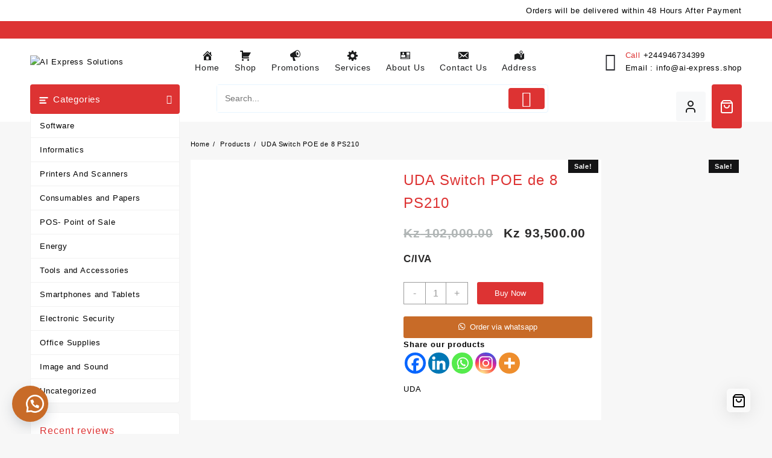

--- FILE ---
content_type: text/html; charset=UTF-8
request_url: https://ai-express.shop/product/uda-switch-poe-de-8-ps210/
body_size: 68217
content:
<!DOCTYPE html>
<html lang="en-US">
<head>
	<meta charset="UTF-8">
	<meta name="viewport" content="width=device-width, initial-scale=1">
	<meta name="theme-color" content="#fff" />
	<link rel="profile" href="http://gmpg.org/xfn/11">
		<title>UDA Switch POE de 8 PS210 &#8211; AI Express Solutions</title>
<meta name='robots' content='max-image-preview:large' />
<script>window._wca = window._wca || [];</script>

<!-- Open Graph Meta Tags generated by Blog2Social 873 - https://www.blog2social.com -->
<meta property="og:title" content="UDA Switch POE de 8 PS210"/>
<meta property="og:description" content=""/>
<meta property="og:url" content="/product/uda-switch-poe-de-8-ps210/"/>
<meta property="og:image" content="https://ai-express.shop/wp-content/uploads/2023/10/Removal-76.png"/>
<meta property="og:image:width" content="796" />
<meta property="og:image:height" content="529" />
<meta property="og:type" content="article"/>
<meta property="og:article:published_time" content="2023-10-29 18:03:24"/>
<meta property="og:article:modified_time" content="2025-05-06 09:50:44"/>
<!-- Open Graph Meta Tags generated by Blog2Social 873 - https://www.blog2social.com -->

<!-- Twitter Card generated by Blog2Social 873 - https://www.blog2social.com -->
<meta name="twitter:card" content="summary">
<meta name="twitter:title" content="UDA Switch POE de 8 PS210"/>
<meta name="twitter:description" content=""/>
<meta name="twitter:image" content="https://ai-express.shop/wp-content/uploads/2023/10/Removal-76.png"/>
<!-- Twitter Card generated by Blog2Social 873 - https://www.blog2social.com -->
<meta name="author" content="ai-express.shop"/>
<link rel='dns-prefetch' href='//shown.io' />
<link rel='dns-prefetch' href='//cdn.jsdelivr.net' />
<link rel='dns-prefetch' href='//vjs.zencdn.net' />
<link rel='dns-prefetch' href='//stats.wp.com' />
<link rel='dns-prefetch' href='//widgets.wp.com' />
<link rel='dns-prefetch' href='//s0.wp.com' />
<link rel='dns-prefetch' href='//0.gravatar.com' />
<link rel='dns-prefetch' href='//1.gravatar.com' />
<link rel='dns-prefetch' href='//2.gravatar.com' />
<link rel='dns-prefetch' href='//jetpack.wordpress.com' />
<link rel='dns-prefetch' href='//public-api.wordpress.com' />
<link rel="alternate" type="application/rss+xml" title="AI Express Solutions &raquo; Feed" href="https://ai-express.shop/feed/" />
<link rel="alternate" type="application/rss+xml" title="AI Express Solutions &raquo; Comments Feed" href="https://ai-express.shop/comments/feed/" />
<link rel="alternate" type="application/rss+xml" title="AI Express Solutions &raquo; UDA Switch POE de 8 PS210 Comments Feed" href="https://ai-express.shop/product/uda-switch-poe-de-8-ps210/feed/" />
<link rel="alternate" title="oEmbed (JSON)" type="application/json+oembed" href="https://ai-express.shop/wp-json/oembed/1.0/embed?url=https%3A%2F%2Fai-express.shop%2Fproduct%2Fuda-switch-poe-de-8-ps210%2F" />
<link rel="alternate" title="oEmbed (XML)" type="text/xml+oembed" href="https://ai-express.shop/wp-json/oembed/1.0/embed?url=https%3A%2F%2Fai-express.shop%2Fproduct%2Fuda-switch-poe-de-8-ps210%2F&#038;format=xml" />
        <script type="text/javascript">
        (function() {
            document.addEventListener('DOMContentLoaded', function() {
                var containers = document.querySelectorAll('.wp-lightbox-container');

                for (var i = 0; i < containers.length; i++) {
                    var container = containers[i];

                    var wpElements = container.querySelectorAll('[data-wp-on], [data-wp-interactive], [data-wp-init], [data-wp-context], img, button');

                    for (var j = 0; j < wpElements.length; j++) {
                        var el = wpElements[j];
                        var attributes = el.attributes;

                        for (var k = attributes.length - 1; k >= 0; k--) {
                            var attr = attributes[k];
                            if (attr.name.indexOf('data-wp-') === 0) {
                                el.removeAttribute(attr.name);
                            }
                        }
                    }

                    var buttons = container.querySelectorAll('button');
                    for (var j = 0; j < buttons.length; j++) {
                        buttons[j].remove();
                    }
                }

                var allWpImages = document.querySelectorAll('img[data-wp-on], img[data-wp-interactive], img[data-wp-init]');
                for (var i = 0; i < allWpImages.length; i++) {
                    var img = allWpImages[i];
                    var attributes = img.attributes;

                    for (var j = attributes.length - 1; j >= 0; j--) {
                        var attr = attributes[j];
                        if (attr.name.indexOf('data-wp-') === 0) {
                            img.removeAttribute(attr.name);
                        }
                    }
                }

                var standaloneButtons = document.querySelectorAll('button.lightbox-trigger, button[data-wp-on], button[data-wp-interactive]');
                for (var i = 0; i < standaloneButtons.length; i++) {
                    standaloneButtons[i].remove();
                }
            });

            document.addEventListener('click', function(e) {
                var target = e.target;

                if (target.hasAttribute('data-wp-on') ||
                    target.hasAttribute('data-wp-interactive') ||
                    target.classList.contains('lightbox-trigger') ||
                    target.hasAttribute('data-wp-init')) {
                    e.preventDefault();
                    e.stopPropagation();
                    e.stopImmediatePropagation();
                    return false;
                }

                if (target.tagName === 'FIGURE' && target.classList.contains('wp-lightbox-container')) {
                    e.preventDefault();
                    e.stopPropagation();
                    e.stopImmediatePropagation();
                    return false;
                }

                if (target.tagName === 'A' && target.querySelector('img[data-wp-on], img[data-wp-interactive]')) {
                    e.preventDefault();
                    e.stopPropagation();
                    e.stopImmediatePropagation();
                    return false;
                }
            }, true);
        })();
        </script>
        		<!-- This site uses the Google Analytics by MonsterInsights plugin v9.11.1 - Using Analytics tracking - https://www.monsterinsights.com/ -->
							<script src="//www.googletagmanager.com/gtag/js?id=G-YYFQLKPCB3"  data-cfasync="false" data-wpfc-render="false" type="text/javascript" async></script>
			<script data-cfasync="false" data-wpfc-render="false" type="text/javascript">
				var mi_version = '9.11.1';
				var mi_track_user = true;
				var mi_no_track_reason = '';
								var MonsterInsightsDefaultLocations = {"page_location":"https:\/\/ai-express.shop\/product\/uda-switch-poe-de-8-ps210\/"};
								if ( typeof MonsterInsightsPrivacyGuardFilter === 'function' ) {
					var MonsterInsightsLocations = (typeof MonsterInsightsExcludeQuery === 'object') ? MonsterInsightsPrivacyGuardFilter( MonsterInsightsExcludeQuery ) : MonsterInsightsPrivacyGuardFilter( MonsterInsightsDefaultLocations );
				} else {
					var MonsterInsightsLocations = (typeof MonsterInsightsExcludeQuery === 'object') ? MonsterInsightsExcludeQuery : MonsterInsightsDefaultLocations;
				}

								var disableStrs = [
										'ga-disable-G-YYFQLKPCB3',
									];

				/* Function to detect opted out users */
				function __gtagTrackerIsOptedOut() {
					for (var index = 0; index < disableStrs.length; index++) {
						if (document.cookie.indexOf(disableStrs[index] + '=true') > -1) {
							return true;
						}
					}

					return false;
				}

				/* Disable tracking if the opt-out cookie exists. */
				if (__gtagTrackerIsOptedOut()) {
					for (var index = 0; index < disableStrs.length; index++) {
						window[disableStrs[index]] = true;
					}
				}

				/* Opt-out function */
				function __gtagTrackerOptout() {
					for (var index = 0; index < disableStrs.length; index++) {
						document.cookie = disableStrs[index] + '=true; expires=Thu, 31 Dec 2099 23:59:59 UTC; path=/';
						window[disableStrs[index]] = true;
					}
				}

				if ('undefined' === typeof gaOptout) {
					function gaOptout() {
						__gtagTrackerOptout();
					}
				}
								window.dataLayer = window.dataLayer || [];

				window.MonsterInsightsDualTracker = {
					helpers: {},
					trackers: {},
				};
				if (mi_track_user) {
					function __gtagDataLayer() {
						dataLayer.push(arguments);
					}

					function __gtagTracker(type, name, parameters) {
						if (!parameters) {
							parameters = {};
						}

						if (parameters.send_to) {
							__gtagDataLayer.apply(null, arguments);
							return;
						}

						if (type === 'event') {
														parameters.send_to = monsterinsights_frontend.v4_id;
							var hookName = name;
							if (typeof parameters['event_category'] !== 'undefined') {
								hookName = parameters['event_category'] + ':' + name;
							}

							if (typeof MonsterInsightsDualTracker.trackers[hookName] !== 'undefined') {
								MonsterInsightsDualTracker.trackers[hookName](parameters);
							} else {
								__gtagDataLayer('event', name, parameters);
							}
							
						} else {
							__gtagDataLayer.apply(null, arguments);
						}
					}

					__gtagTracker('js', new Date());
					__gtagTracker('set', {
						'developer_id.dZGIzZG': true,
											});
					if ( MonsterInsightsLocations.page_location ) {
						__gtagTracker('set', MonsterInsightsLocations);
					}
										__gtagTracker('config', 'G-YYFQLKPCB3', {"forceSSL":"true","link_attribution":"true"} );
										window.gtag = __gtagTracker;										(function () {
						/* https://developers.google.com/analytics/devguides/collection/analyticsjs/ */
						/* ga and __gaTracker compatibility shim. */
						var noopfn = function () {
							return null;
						};
						var newtracker = function () {
							return new Tracker();
						};
						var Tracker = function () {
							return null;
						};
						var p = Tracker.prototype;
						p.get = noopfn;
						p.set = noopfn;
						p.send = function () {
							var args = Array.prototype.slice.call(arguments);
							args.unshift('send');
							__gaTracker.apply(null, args);
						};
						var __gaTracker = function () {
							var len = arguments.length;
							if (len === 0) {
								return;
							}
							var f = arguments[len - 1];
							if (typeof f !== 'object' || f === null || typeof f.hitCallback !== 'function') {
								if ('send' === arguments[0]) {
									var hitConverted, hitObject = false, action;
									if ('event' === arguments[1]) {
										if ('undefined' !== typeof arguments[3]) {
											hitObject = {
												'eventAction': arguments[3],
												'eventCategory': arguments[2],
												'eventLabel': arguments[4],
												'value': arguments[5] ? arguments[5] : 1,
											}
										}
									}
									if ('pageview' === arguments[1]) {
										if ('undefined' !== typeof arguments[2]) {
											hitObject = {
												'eventAction': 'page_view',
												'page_path': arguments[2],
											}
										}
									}
									if (typeof arguments[2] === 'object') {
										hitObject = arguments[2];
									}
									if (typeof arguments[5] === 'object') {
										Object.assign(hitObject, arguments[5]);
									}
									if ('undefined' !== typeof arguments[1].hitType) {
										hitObject = arguments[1];
										if ('pageview' === hitObject.hitType) {
											hitObject.eventAction = 'page_view';
										}
									}
									if (hitObject) {
										action = 'timing' === arguments[1].hitType ? 'timing_complete' : hitObject.eventAction;
										hitConverted = mapArgs(hitObject);
										__gtagTracker('event', action, hitConverted);
									}
								}
								return;
							}

							function mapArgs(args) {
								var arg, hit = {};
								var gaMap = {
									'eventCategory': 'event_category',
									'eventAction': 'event_action',
									'eventLabel': 'event_label',
									'eventValue': 'event_value',
									'nonInteraction': 'non_interaction',
									'timingCategory': 'event_category',
									'timingVar': 'name',
									'timingValue': 'value',
									'timingLabel': 'event_label',
									'page': 'page_path',
									'location': 'page_location',
									'title': 'page_title',
									'referrer' : 'page_referrer',
								};
								for (arg in args) {
																		if (!(!args.hasOwnProperty(arg) || !gaMap.hasOwnProperty(arg))) {
										hit[gaMap[arg]] = args[arg];
									} else {
										hit[arg] = args[arg];
									}
								}
								return hit;
							}

							try {
								f.hitCallback();
							} catch (ex) {
							}
						};
						__gaTracker.create = newtracker;
						__gaTracker.getByName = newtracker;
						__gaTracker.getAll = function () {
							return [];
						};
						__gaTracker.remove = noopfn;
						__gaTracker.loaded = true;
						window['__gaTracker'] = __gaTracker;
					})();
									} else {
										console.log("");
					(function () {
						function __gtagTracker() {
							return null;
						}

						window['__gtagTracker'] = __gtagTracker;
						window['gtag'] = __gtagTracker;
					})();
									}
			</script>
							<!-- / Google Analytics by MonsterInsights -->
		<style id='wp-img-auto-sizes-contain-inline-css' type='text/css'>
img:is([sizes=auto i],[sizes^="auto," i]){contain-intrinsic-size:3000px 1500px}
/*# sourceURL=wp-img-auto-sizes-contain-inline-css */
</style>
<link rel='stylesheet' id='iepa-fancybox-css-css' href='https://ai-express.shop/wp-content/plugins/ibtana-ecommerce-product-addons/dist/css/fancybox.css?ver=0.4.7.5' type='text/css' media='all' />
<link rel='stylesheet' id='iepa-front-css-css' href='https://ai-express.shop/wp-content/plugins/ibtana-ecommerce-product-addons/dist/css/gallery-slider.css?ver=0.4.7.5' type='text/css' media='all' />
<link rel='stylesheet' id='taiowc-style-css' href='https://ai-express.shop/wp-content/plugins/th-all-in-one-woo-cart/assets/css/style.css?ver=6.9' type='text/css' media='all' />
<style id='taiowc-style-inline-css' type='text/css'>
.cart-heading svg{display:block}.cart_fixed_1 .taiowc-content{right:36px; bottom:36px; left:auto} .taiowc-wrap.cart_fixed_2{right:0;left:auto;}.cart_fixed_2 .taiowc-content{
    border-radius: 5px 0px 0px 0px;} .cart_fixed_2 .taiowc-cart-close{left:-20px;}
/*# sourceURL=taiowc-style-inline-css */
</style>
<link rel='stylesheet' id='th-icon-css-css' href='https://ai-express.shop/wp-content/plugins/th-all-in-one-woo-cart/th-icon/style.css?ver=2.2.4' type='text/css' media='all' />
<link rel='stylesheet' id='dashicons-css' href='https://ai-express.shop/wp-includes/css/dashicons.min.css?ver=6.9' type='text/css' media='all' />
<style id='wp-emoji-styles-inline-css' type='text/css'>

	img.wp-smiley, img.emoji {
		display: inline !important;
		border: none !important;
		box-shadow: none !important;
		height: 1em !important;
		width: 1em !important;
		margin: 0 0.07em !important;
		vertical-align: -0.1em !important;
		background: none !important;
		padding: 0 !important;
	}
/*# sourceURL=wp-emoji-styles-inline-css */
</style>
<link rel='stylesheet' id='wp-block-library-css' href='https://ai-express.shop/wp-includes/css/dist/block-library/style.min.css?ver=6.9' type='text/css' media='all' />
<style id='wp-block-paragraph-inline-css' type='text/css'>
.is-small-text{font-size:.875em}.is-regular-text{font-size:1em}.is-large-text{font-size:2.25em}.is-larger-text{font-size:3em}.has-drop-cap:not(:focus):first-letter{float:left;font-size:8.4em;font-style:normal;font-weight:100;line-height:.68;margin:.05em .1em 0 0;text-transform:uppercase}body.rtl .has-drop-cap:not(:focus):first-letter{float:none;margin-left:.1em}p.has-drop-cap.has-background{overflow:hidden}:root :where(p.has-background){padding:1.25em 2.375em}:where(p.has-text-color:not(.has-link-color)) a{color:inherit}p.has-text-align-left[style*="writing-mode:vertical-lr"],p.has-text-align-right[style*="writing-mode:vertical-rl"]{rotate:180deg}
/*# sourceURL=https://ai-express.shop/wp-includes/blocks/paragraph/style.min.css */
</style>
<style id='global-styles-inline-css' type='text/css'>
:root{--wp--preset--aspect-ratio--square: 1;--wp--preset--aspect-ratio--4-3: 4/3;--wp--preset--aspect-ratio--3-4: 3/4;--wp--preset--aspect-ratio--3-2: 3/2;--wp--preset--aspect-ratio--2-3: 2/3;--wp--preset--aspect-ratio--16-9: 16/9;--wp--preset--aspect-ratio--9-16: 9/16;--wp--preset--color--black: #000000;--wp--preset--color--cyan-bluish-gray: #abb8c3;--wp--preset--color--white: #ffffff;--wp--preset--color--pale-pink: #f78da7;--wp--preset--color--vivid-red: #cf2e2e;--wp--preset--color--luminous-vivid-orange: #ff6900;--wp--preset--color--luminous-vivid-amber: #fcb900;--wp--preset--color--light-green-cyan: #7bdcb5;--wp--preset--color--vivid-green-cyan: #00d084;--wp--preset--color--pale-cyan-blue: #8ed1fc;--wp--preset--color--vivid-cyan-blue: #0693e3;--wp--preset--color--vivid-purple: #9b51e0;--wp--preset--gradient--vivid-cyan-blue-to-vivid-purple: linear-gradient(135deg,rgb(6,147,227) 0%,rgb(155,81,224) 100%);--wp--preset--gradient--light-green-cyan-to-vivid-green-cyan: linear-gradient(135deg,rgb(122,220,180) 0%,rgb(0,208,130) 100%);--wp--preset--gradient--luminous-vivid-amber-to-luminous-vivid-orange: linear-gradient(135deg,rgb(252,185,0) 0%,rgb(255,105,0) 100%);--wp--preset--gradient--luminous-vivid-orange-to-vivid-red: linear-gradient(135deg,rgb(255,105,0) 0%,rgb(207,46,46) 100%);--wp--preset--gradient--very-light-gray-to-cyan-bluish-gray: linear-gradient(135deg,rgb(238,238,238) 0%,rgb(169,184,195) 100%);--wp--preset--gradient--cool-to-warm-spectrum: linear-gradient(135deg,rgb(74,234,220) 0%,rgb(151,120,209) 20%,rgb(207,42,186) 40%,rgb(238,44,130) 60%,rgb(251,105,98) 80%,rgb(254,248,76) 100%);--wp--preset--gradient--blush-light-purple: linear-gradient(135deg,rgb(255,206,236) 0%,rgb(152,150,240) 100%);--wp--preset--gradient--blush-bordeaux: linear-gradient(135deg,rgb(254,205,165) 0%,rgb(254,45,45) 50%,rgb(107,0,62) 100%);--wp--preset--gradient--luminous-dusk: linear-gradient(135deg,rgb(255,203,112) 0%,rgb(199,81,192) 50%,rgb(65,88,208) 100%);--wp--preset--gradient--pale-ocean: linear-gradient(135deg,rgb(255,245,203) 0%,rgb(182,227,212) 50%,rgb(51,167,181) 100%);--wp--preset--gradient--electric-grass: linear-gradient(135deg,rgb(202,248,128) 0%,rgb(113,206,126) 100%);--wp--preset--gradient--midnight: linear-gradient(135deg,rgb(2,3,129) 0%,rgb(40,116,252) 100%);--wp--preset--font-size--small: 13px;--wp--preset--font-size--medium: 20px;--wp--preset--font-size--large: 36px;--wp--preset--font-size--x-large: 42px;--wp--preset--spacing--20: 0.44rem;--wp--preset--spacing--30: 0.67rem;--wp--preset--spacing--40: 1rem;--wp--preset--spacing--50: 1.5rem;--wp--preset--spacing--60: 2.25rem;--wp--preset--spacing--70: 3.38rem;--wp--preset--spacing--80: 5.06rem;--wp--preset--shadow--natural: 6px 6px 9px rgba(0, 0, 0, 0.2);--wp--preset--shadow--deep: 12px 12px 50px rgba(0, 0, 0, 0.4);--wp--preset--shadow--sharp: 6px 6px 0px rgba(0, 0, 0, 0.2);--wp--preset--shadow--outlined: 6px 6px 0px -3px rgb(255, 255, 255), 6px 6px rgb(0, 0, 0);--wp--preset--shadow--crisp: 6px 6px 0px rgb(0, 0, 0);}:root { --wp--style--global--content-size: 900px;--wp--style--global--wide-size: 1220px; }:where(body) { margin: 0; }.wp-site-blocks > .alignleft { float: left; margin-right: 2em; }.wp-site-blocks > .alignright { float: right; margin-left: 2em; }.wp-site-blocks > .aligncenter { justify-content: center; margin-left: auto; margin-right: auto; }:where(.wp-site-blocks) > * { margin-block-start: 24px; margin-block-end: 0; }:where(.wp-site-blocks) > :first-child { margin-block-start: 0; }:where(.wp-site-blocks) > :last-child { margin-block-end: 0; }:root { --wp--style--block-gap: 24px; }:root :where(.is-layout-flow) > :first-child{margin-block-start: 0;}:root :where(.is-layout-flow) > :last-child{margin-block-end: 0;}:root :where(.is-layout-flow) > *{margin-block-start: 24px;margin-block-end: 0;}:root :where(.is-layout-constrained) > :first-child{margin-block-start: 0;}:root :where(.is-layout-constrained) > :last-child{margin-block-end: 0;}:root :where(.is-layout-constrained) > *{margin-block-start: 24px;margin-block-end: 0;}:root :where(.is-layout-flex){gap: 24px;}:root :where(.is-layout-grid){gap: 24px;}.is-layout-flow > .alignleft{float: left;margin-inline-start: 0;margin-inline-end: 2em;}.is-layout-flow > .alignright{float: right;margin-inline-start: 2em;margin-inline-end: 0;}.is-layout-flow > .aligncenter{margin-left: auto !important;margin-right: auto !important;}.is-layout-constrained > .alignleft{float: left;margin-inline-start: 0;margin-inline-end: 2em;}.is-layout-constrained > .alignright{float: right;margin-inline-start: 2em;margin-inline-end: 0;}.is-layout-constrained > .aligncenter{margin-left: auto !important;margin-right: auto !important;}.is-layout-constrained > :where(:not(.alignleft):not(.alignright):not(.alignfull)){max-width: var(--wp--style--global--content-size);margin-left: auto !important;margin-right: auto !important;}.is-layout-constrained > .alignwide{max-width: var(--wp--style--global--wide-size);}body .is-layout-flex{display: flex;}.is-layout-flex{flex-wrap: wrap;align-items: center;}.is-layout-flex > :is(*, div){margin: 0;}body .is-layout-grid{display: grid;}.is-layout-grid > :is(*, div){margin: 0;}body{padding-top: 0px;padding-right: 0px;padding-bottom: 0px;padding-left: 0px;}a:where(:not(.wp-element-button)){text-decoration: none;}:root :where(.wp-element-button, .wp-block-button__link){background-color: #32373c;border-width: 0;color: #fff;font-family: inherit;font-size: inherit;font-style: inherit;font-weight: inherit;letter-spacing: inherit;line-height: inherit;padding-top: calc(0.667em + 2px);padding-right: calc(1.333em + 2px);padding-bottom: calc(0.667em + 2px);padding-left: calc(1.333em + 2px);text-decoration: none;text-transform: inherit;}.has-black-color{color: var(--wp--preset--color--black) !important;}.has-cyan-bluish-gray-color{color: var(--wp--preset--color--cyan-bluish-gray) !important;}.has-white-color{color: var(--wp--preset--color--white) !important;}.has-pale-pink-color{color: var(--wp--preset--color--pale-pink) !important;}.has-vivid-red-color{color: var(--wp--preset--color--vivid-red) !important;}.has-luminous-vivid-orange-color{color: var(--wp--preset--color--luminous-vivid-orange) !important;}.has-luminous-vivid-amber-color{color: var(--wp--preset--color--luminous-vivid-amber) !important;}.has-light-green-cyan-color{color: var(--wp--preset--color--light-green-cyan) !important;}.has-vivid-green-cyan-color{color: var(--wp--preset--color--vivid-green-cyan) !important;}.has-pale-cyan-blue-color{color: var(--wp--preset--color--pale-cyan-blue) !important;}.has-vivid-cyan-blue-color{color: var(--wp--preset--color--vivid-cyan-blue) !important;}.has-vivid-purple-color{color: var(--wp--preset--color--vivid-purple) !important;}.has-black-background-color{background-color: var(--wp--preset--color--black) !important;}.has-cyan-bluish-gray-background-color{background-color: var(--wp--preset--color--cyan-bluish-gray) !important;}.has-white-background-color{background-color: var(--wp--preset--color--white) !important;}.has-pale-pink-background-color{background-color: var(--wp--preset--color--pale-pink) !important;}.has-vivid-red-background-color{background-color: var(--wp--preset--color--vivid-red) !important;}.has-luminous-vivid-orange-background-color{background-color: var(--wp--preset--color--luminous-vivid-orange) !important;}.has-luminous-vivid-amber-background-color{background-color: var(--wp--preset--color--luminous-vivid-amber) !important;}.has-light-green-cyan-background-color{background-color: var(--wp--preset--color--light-green-cyan) !important;}.has-vivid-green-cyan-background-color{background-color: var(--wp--preset--color--vivid-green-cyan) !important;}.has-pale-cyan-blue-background-color{background-color: var(--wp--preset--color--pale-cyan-blue) !important;}.has-vivid-cyan-blue-background-color{background-color: var(--wp--preset--color--vivid-cyan-blue) !important;}.has-vivid-purple-background-color{background-color: var(--wp--preset--color--vivid-purple) !important;}.has-black-border-color{border-color: var(--wp--preset--color--black) !important;}.has-cyan-bluish-gray-border-color{border-color: var(--wp--preset--color--cyan-bluish-gray) !important;}.has-white-border-color{border-color: var(--wp--preset--color--white) !important;}.has-pale-pink-border-color{border-color: var(--wp--preset--color--pale-pink) !important;}.has-vivid-red-border-color{border-color: var(--wp--preset--color--vivid-red) !important;}.has-luminous-vivid-orange-border-color{border-color: var(--wp--preset--color--luminous-vivid-orange) !important;}.has-luminous-vivid-amber-border-color{border-color: var(--wp--preset--color--luminous-vivid-amber) !important;}.has-light-green-cyan-border-color{border-color: var(--wp--preset--color--light-green-cyan) !important;}.has-vivid-green-cyan-border-color{border-color: var(--wp--preset--color--vivid-green-cyan) !important;}.has-pale-cyan-blue-border-color{border-color: var(--wp--preset--color--pale-cyan-blue) !important;}.has-vivid-cyan-blue-border-color{border-color: var(--wp--preset--color--vivid-cyan-blue) !important;}.has-vivid-purple-border-color{border-color: var(--wp--preset--color--vivid-purple) !important;}.has-vivid-cyan-blue-to-vivid-purple-gradient-background{background: var(--wp--preset--gradient--vivid-cyan-blue-to-vivid-purple) !important;}.has-light-green-cyan-to-vivid-green-cyan-gradient-background{background: var(--wp--preset--gradient--light-green-cyan-to-vivid-green-cyan) !important;}.has-luminous-vivid-amber-to-luminous-vivid-orange-gradient-background{background: var(--wp--preset--gradient--luminous-vivid-amber-to-luminous-vivid-orange) !important;}.has-luminous-vivid-orange-to-vivid-red-gradient-background{background: var(--wp--preset--gradient--luminous-vivid-orange-to-vivid-red) !important;}.has-very-light-gray-to-cyan-bluish-gray-gradient-background{background: var(--wp--preset--gradient--very-light-gray-to-cyan-bluish-gray) !important;}.has-cool-to-warm-spectrum-gradient-background{background: var(--wp--preset--gradient--cool-to-warm-spectrum) !important;}.has-blush-light-purple-gradient-background{background: var(--wp--preset--gradient--blush-light-purple) !important;}.has-blush-bordeaux-gradient-background{background: var(--wp--preset--gradient--blush-bordeaux) !important;}.has-luminous-dusk-gradient-background{background: var(--wp--preset--gradient--luminous-dusk) !important;}.has-pale-ocean-gradient-background{background: var(--wp--preset--gradient--pale-ocean) !important;}.has-electric-grass-gradient-background{background: var(--wp--preset--gradient--electric-grass) !important;}.has-midnight-gradient-background{background: var(--wp--preset--gradient--midnight) !important;}.has-small-font-size{font-size: var(--wp--preset--font-size--small) !important;}.has-medium-font-size{font-size: var(--wp--preset--font-size--medium) !important;}.has-large-font-size{font-size: var(--wp--preset--font-size--large) !important;}.has-x-large-font-size{font-size: var(--wp--preset--font-size--x-large) !important;}
/*# sourceURL=global-styles-inline-css */
</style>

<link rel='stylesheet' id='thaps-th-icon-css-css' href='https://ai-express.shop/wp-content/plugins/th-advance-product-search/th-icon/style.css?ver=6.9' type='text/css' media='all' />
<link rel='stylesheet' id='menu-image-css' href='https://ai-express.shop/wp-content/plugins/menu-image/includes/css/menu-image.css?ver=3.13' type='text/css' media='all' />
<link rel='stylesheet' id='open_wp_css-css' href='https://ai-express.shop/wp-content/plugins/opening-hours/wp/css/css.css?ver=6.9' type='text/css' media='all' />
<link rel='stylesheet' id='smart_brand_style-css' href='https://ai-express.shop/wp-content/plugins/smart-brands-for-woocommerce/core/Frontend/assets/css/style.min.css?ver=2.0.4' type='text/css' media='all' />
<link rel='stylesheet' id='sow-image-default-334eeca80698-css' href='https://ai-express.shop/wp-content/uploads/siteorigin-widgets/sow-image-default-334eeca80698.css?ver=6.9' type='text/css' media='all' />
<link rel='stylesheet' id='themehunk-megamenu-style-css' href='https://ai-express.shop/wp-content/plugins/themehunk-megamenu-plus//assets/css/megamenu.css?ver=6.9' type='text/css' media='all' />
<link rel='stylesheet' id='themehunk-megamenu-fontawesome_css_admin-css' href='https://ai-express.shop/wp-content/plugins/themehunk-megamenu-plus/lib/font-awesome-4.7.0/css/font-awesome.min.css?ver=4.7.0' type='text/css' media='all' />
<link rel='stylesheet' id='woocommerce-layout-css' href='https://ai-express.shop/wp-content/plugins/woocommerce/assets/css/woocommerce-layout.css?ver=10.4.3' type='text/css' media='all' />
<style id='woocommerce-layout-inline-css' type='text/css'>

	.infinite-scroll .woocommerce-pagination {
		display: none;
	}
/*# sourceURL=woocommerce-layout-inline-css */
</style>
<link rel='stylesheet' id='woocommerce-smallscreen-css' href='https://ai-express.shop/wp-content/plugins/woocommerce/assets/css/woocommerce-smallscreen.css?ver=10.4.3' type='text/css' media='only screen and (max-width: 768px)' />
<link rel='stylesheet' id='woocommerce-general-css' href='https://ai-express.shop/wp-content/plugins/woocommerce/assets/css/woocommerce.css?ver=10.4.3' type='text/css' media='all' />
<style id='woocommerce-inline-inline-css' type='text/css'>
.woocommerce form .form-row .required { visibility: visible; }
/*# sourceURL=woocommerce-inline-inline-css */
</style>
<link rel='stylesheet' id='wa_order_style-css' href='https://ai-express.shop/wp-content/plugins/oneclick-whatsapp-order/assets/css/main-style.css?ver=1.1.0' type='text/css' media='all' />
<link rel='stylesheet' id='ml-lightgallery-css-css' href='https://cdn.jsdelivr.net/npm/lightgallery@2.7.1/css/lightgallery.min.css?ver=2.7.1' type='text/css' media='all' />
<link rel='stylesheet' id='lightgallery-video-css-css' href='https://cdn.jsdelivr.net/npm/lightgallery@2.7.1/css/lg-video.css?ver=2.7.1' type='text/css' media='all' />
<link rel='stylesheet' id='ml-lightbox-public-css-css' href='https://ai-express.shop/wp-content/plugins/ml-slider-lightbox/assets/css/ml-lightbox-public.css?ver=2.21.0' type='text/css' media='all' />
<style id='ml-lightbox-public-css-inline-css' type='text/css'>

            :root {
                --ml-lightbox-arrow-color: #ffffff !important;
                --ml-lightbox-arrow-hover-color: #000000 !important;
                --ml-lightbox-close-icon-color: #ffffff !important;
                --ml-lightbox-close-icon-hover-color: #000000 !important;
                --ml-lightbox-toolbar-icon-color: #ffffff !important;
                --ml-lightbox-toolbar-icon-hover-color: #000000 !important;
            }

            .lg-backdrop {
                background-color: #000000 !important;
                opacity: 0.9 !important;
            }

            .lg-outer .lg-thumb-outer {
                background-color: #000000 !important;
                opacity: 0.9 !important;
            }

            .lg-outer .lg-prev,
            .lg-outer .lg-next {
                background-color: #000000 !important;
                color: var(--ml-lightbox-arrow-color) !important;
            }

            .lg-outer .lg-prev:hover,
            .lg-outer .lg-next:hover {
                background-color: #f0f0f0 !important;
                color: var(--ml-lightbox-arrow-hover-color) !important;
            }

            .lg-outer .lg-toolbar .lg-icon:not(.lg-close),
            .lg-outer .lg-counter {
                background-color: #000000 !important;
                color: var(--ml-lightbox-toolbar-icon-color) !important;
            }

            .lg-outer .lg-toolbar .lg-icon:not(.lg-close):hover,
            .lg-outer .lg-counter:hover {
                background-color: #f0f0f0 !important;
                color: var(--ml-lightbox-toolbar-icon-hover-color) !important;
            }

            .lg-outer .lg-close {
                background-color: #000000 !important;
                color: var(--ml-lightbox-close-icon-color) !important;
            }

            .lg-outer .lg-close:hover {
                background-color: #f0f0f0 !important;
                color: var(--ml-lightbox-close-icon-hover-color) !important;
            }

            .ml-lightbox-button,
            .widget .ml-lightbox-enabled a.ml-lightbox-button {
                background-color: #000000 !important;
                color: #ffffff !important;
            }

            .ml-lightbox-button:hover,
            .ml-lightbox-button:focus {
                background-color: #f0f0f0 !important;
                color: #000000 !important;
            }
            .ml-lightbox-button,
            .widget .ml-lightbox-enabled a.ml-lightbox-button {
                top: 10px !important;
                left: auto !important;
                right: 10px !important;
                bottom: auto !important;
            }

        
/*# sourceURL=ml-lightbox-public-css-inline-css */
</style>
<link rel='stylesheet' id='videojs-css-css' href='https://vjs.zencdn.net/8.5.2/video-js.css?ver=8.5.2' type='text/css' media='all' />
<link rel='stylesheet' id='font-awesome-css' href='https://ai-express.shop/wp-content/themes/open-shop//third-party/fonts/font-awesome/css/font-awesome.css?ver=1.6.9' type='text/css' media='all' />
<link rel='stylesheet' id='th-icon-css' href='https://ai-express.shop/wp-content/themes/open-shop//third-party/fonts/th-icon/style.css?ver=1.6.9' type='text/css' media='all' />
<link rel='stylesheet' id='animate-css' href='https://ai-express.shop/wp-content/themes/open-shop//css/animate.css?ver=1.6.9' type='text/css' media='all' />
<link rel='stylesheet' id='open-shop-menu-css' href='https://ai-express.shop/wp-content/themes/open-shop//css/open-shop-menu.css?ver=1.6.9' type='text/css' media='all' />
<link rel='stylesheet' id='open-shop-main-style-css' href='https://ai-express.shop/wp-content/themes/open-shop/css/style.css?ver=1.6.9' type='text/css' media='all' />
<link rel='stylesheet' id='open-shop-style-css' href='https://ai-express.shop/wp-content/themes/th-open/style.css?ver=1.6.9' type='text/css' media='all' />
<style id='open-shop-style-inline-css' type='text/css'>
@media (min-width: 769px){.thunk-logo img,.sticky-header .logo-content img{
    max-width: 225px;
  }}@media (max-width: 768px){.thunk-logo img,.sticky-header .logo-content img{
    max-width: 365px;
  }}@media (max-width: 550px){.thunk-logo img,.sticky-header .logo-content img{
    max-width: 231px;
  }}.top-header{border-bottom-color:#dd3333}@media (min-width: 769px){.top-header .top-header-bar{
    line-height: 35px;
  }}@media (max-width: 768px){.top-header .top-header-bar{
    line-height: 35px;
  }}@media (max-width: 550px){.top-header .top-header-bar{
    line-height: 35px;
  }}@media (min-width: 769px){.top-header{
    border-bottom-width: 29px;
  }}@media (max-width: 768px){.top-header{
    border-bottom-width: 0px;
  }}@media (max-width: 550px){.top-header{
    border-bottom-width: 0px;
  }}.top-header{background-image:url(random-uploaded-image);
 } 
 .top-header:before {
   background:transparent;
}.top-footer{border-bottom-color:#c86b28}@media (min-width: 769px){.top-footer .top-footer-bar{
    line-height: 30px;
  }}@media (max-width: 768px){.top-footer .top-footer-bar{
    line-height: 30px;
  }}@media (max-width: 550px){.top-footer .top-footer-bar{
    line-height: 30px;
  }}@media (min-width: 769px){.top-footer{
    border-bottom-width: 23px;
  }}@media (max-width: 768px){.top-footer{
    border-bottom-width: 1px;
  }}@media (max-width: 550px){.top-footer{
    border-bottom-width: 1px;
  }}.below-footer{border-top-color:#fff}a:hover, .open-shop-menu li a:hover, .open-shop-menu .current-menu-item a,.woocommerce .thunk-woo-product-list .price,.thunk-product-hover .th-button.add_to_cart_button, .woocommerce ul.products .thunk-product-hover .add_to_cart_button, .woocommerce .thunk-product-hover a.th-butto, .woocommerce ul.products li.product .product_type_variable, .woocommerce ul.products li.product a.button.product_type_grouped,.thunk-compare a.th-product-compare-btn:hover, .thunk-product-hover .th-button.add_to_cart_button:hover, .woocommerce ul.products .thunk-product-hover .add_to_cart_button :hover, .woocommerce .thunk-product-hover a.th-button:hover,.thunk-product .yith-wcwl-wishlistexistsbrowse.show:before, .thunk-product .yith-wcwl-wishlistaddedbrowse.show:before,.woocommerce ul.products li.product.thunk-woo-product-list .price,.summary .yith-wcwl-add-to-wishlist.show .add_to_wishlist::before, .summary .yith-wcwl-add-to-wishlist .yith-wcwl-wishlistaddedbrowse.show a::before, .summary .yith-wcwl-add-to-wishlist .yith-wcwl-wishlistexistsbrowse.show a::before,.woocommerce .entry-summary a.compare.button.added:before,.header-icon a:hover,.thunk-related-links .nav-links a:hover,.woocommerce .thunk-list-view ul.products li.product.thunk-woo-product-list .price,.woocommerce .woocommerce-error .button, .woocommerce .woocommerce-info .button, .woocommerce .woocommerce-message .button,article.thunk-post-article .thunk-readmore.button,.thunk-wishlist a:hover, .thunk-compare a:hover,.woocommerce .thunk-product-hover a.th-button,.woocommerce ul.cart_list li .woocommerce-Price-amount, .woocommerce ul.product_list_widget li .woocommerce-Price-amount,.open-shop-load-more button, 
.summary .yith-wcwl-add-to-wishlist .yith-wcwl-wishlistaddedbrowse a::before,
 .summary .yith-wcwl-add-to-wishlist .yith-wcwl-wishlistexistsbrowse a::before,.thunk-hglt-icon,.thunk-product .yith-wcwl-wishlistexistsbrowse:before, .thunk-product .yith-wcwl-wishlistaddedbrowse:before,.woocommerce a.button.product_type_simple,.woosw-btn:hover:before,.woosw-added:before,.wooscp-btn:hover:before,.woocommerce #reviews #comments .star-rating span ,.woocommerce p.stars a,.woocommerce .woocommerce-product-rating .star-rating,.woocommerce .star-rating span::before, .woocommerce .entry-summary a.th-product-compare-btn.btn_type:before{color:#dd3333;} header #thaps-search-button,header #thaps-search-button:hover{background:#dd3333;}.toggle-cat-wrap,#search-button,.thunk-icon .cart-icon, .single_add_to_cart_button.button.alt, .woocommerce #respond input#submit.alt, .woocommerce a.button.alt, .woocommerce button.button.alt, .woocommerce input.button.alt, .woocommerce #respond input#submit, .woocommerce button.button, .woocommerce input.button,.thunk-woo-product-list .thunk-quickview a,.cat-list a:after,.tagcloud a:hover, .thunk-tags-wrapper a:hover,.btn-main-header,.woocommerce div.product form.cart .button, .thunk-icon .cart-icon{background:#dd3333}
  .open-cart p.buttons a:hover,
  .woocommerce #respond input#submit.alt:hover, .woocommerce a.button.alt:hover, .woocommerce button.button.alt:hover, .woocommerce input.button.alt:hover, .woocommerce #respond input#submit:hover, .woocommerce button.button:hover, .woocommerce input.button:hover,.thunk-slide .owl-nav button.owl-prev:hover, .thunk-slide .owl-nav button.owl-next:hover, .open-shop-slide-post .owl-nav button.owl-prev:hover, .open-shop-slide-post .owl-nav button.owl-next:hover,.thunk-list-grid-switcher a.selected, .thunk-list-grid-switcher a:hover,.woocommerce .woocommerce-error .button:hover, .woocommerce .woocommerce-info .button:hover, .woocommerce .woocommerce-message .button:hover,#searchform [type='submit']:hover,article.thunk-post-article .thunk-readmore.button:hover,.open-shop-load-more button:hover,.woocommerce nav.woocommerce-pagination ul li a:focus, .woocommerce nav.woocommerce-pagination ul li a:hover, .woocommerce nav.woocommerce-pagination ul li span.current{background-color:#dd3333;} 
  .thunk-product-hover .th-button.add_to_cart_button, .woocommerce ul.products .thunk-product-hover .add_to_cart_button, .woocommerce .thunk-product-hover a.th-butto, .woocommerce ul.products li.product .product_type_variable, .woocommerce ul.products li.product a.button.product_type_grouped,.open-cart p.buttons a:hover,.thunk-slide .owl-nav button.owl-prev:hover, .thunk-slide .owl-nav button.owl-next:hover, .open-shop-slide-post .owl-nav button.owl-prev:hover, .open-shop-slide-post .owl-nav button.owl-next:hover,body .woocommerce-tabs .tabs li a::before,.thunk-list-grid-switcher a.selected, .thunk-list-grid-switcher a:hover,.woocommerce .woocommerce-error .button, .woocommerce .woocommerce-info .button, .woocommerce .woocommerce-message .button,#searchform [type='submit']:hover,article.thunk-post-article .thunk-readmore.button,.woocommerce .thunk-product-hover a.th-button,.open-shop-load-more button,.woocommerce a.button.product_type_simple{border-color:#dd3333} .loader {
    border-right: 4px solid #dd3333;
    border-bottom: 4px solid #dd3333;
    border-left: 4px solid #dd3333;}body,.woocommerce-error, .woocommerce-info, .woocommerce-message {color: #000000}.site-title span a,.sprt-tel b,.widget.woocommerce .widget-title, .open-widget-content .widget-title, .widget-title,.thunk-title .title,.thunk-hglt-box h6,h2.thunk-post-title a, h1.thunk-post-title ,#reply-title,h4.author-header,.page-head h1,.woocommerce div.product .product_title, section.related.products h2, section.upsells.products h2, .woocommerce #reviews #comments h2,.woocommerce table.shop_table thead th, .cart-subtotal, .order-total,.cross-sells h2, .cart_totals h2,.woocommerce-billing-fields h3,.page-head h1 a{color: #dd3333}a,#open-above-menu.open-shop-menu > li > a{color:#000000} a:hover,#open-above-menu.open-shop-menu > li > a:hover,#open-above-menu.open-shop-menu li a:hover{color:#1e73be}.open_shop_overlayloader{background-color:#9c9c9c}.openshop-site section.thunk-ribbon-section .content-wrap:before {
    content:'';
    position: absolute;
    top: 0;
    left: 0;
    width: 100%;
    height: 100%;
    background:#dd3333;}
@font-face{font-family:"th-icon";src:url("https://ai-express.shop/wp-content/themes/open-shop/third-party/fonts/th-icon/fonts/th-icon.ttf?k3xn19") format("truetype");font-weight:normal;font-style:normal;font-display:block;}
/*# sourceURL=open-shop-style-inline-css */
</style>
<link rel='stylesheet' id='open-quick-view-css' href='https://ai-express.shop/wp-content/themes/open-shop/inc/woocommerce/quick-view/css/quick-view.css?ver=6.9' type='text/css' media='all' />
<link rel='stylesheet' id='jetpack_likes-css' href='https://ai-express.shop/wp-content/plugins/jetpack/modules/likes/style.css?ver=15.4' type='text/css' media='all' />
<link rel='stylesheet' id='owl.carousel-css-css' href='https://ai-express.shop/wp-content/plugins/hunk-companion/almaira-shop/assets/css/owl.carousel.css?ver=1.0.0' type='text/css' media='all' />
<link rel='stylesheet' id='pwb-styles-frontend-css' href='https://ai-express.shop/wp-content/plugins/perfect-woocommerce-brands/build/frontend/css/style.css?ver=3.6.8' type='text/css' media='all' />
<link rel='stylesheet' id='jetpack-subscriptions-css' href='https://ai-express.shop/wp-content/plugins/jetpack/_inc/build/subscriptions/subscriptions.min.css?ver=15.4' type='text/css' media='all' />
<link rel='stylesheet' id='heateor_sss_frontend_css-css' href='https://ai-express.shop/wp-content/plugins/sassy-social-share/public/css/sassy-social-share-public.css?ver=3.3.79' type='text/css' media='all' />
<style id='heateor_sss_frontend_css-inline-css' type='text/css'>
.heateor_sss_button_instagram span.heateor_sss_svg,a.heateor_sss_instagram span.heateor_sss_svg{background:radial-gradient(circle at 30% 107%,#fdf497 0,#fdf497 5%,#fd5949 45%,#d6249f 60%,#285aeb 90%)}.heateor_sss_horizontal_sharing .heateor_sss_svg,.heateor_sss_standard_follow_icons_container .heateor_sss_svg{color:#fff;border-width:0px;border-style:solid;border-color:transparent}.heateor_sss_horizontal_sharing .heateorSssTCBackground{color:#666}.heateor_sss_horizontal_sharing span.heateor_sss_svg:hover,.heateor_sss_standard_follow_icons_container span.heateor_sss_svg:hover{border-color:transparent;}.heateor_sss_vertical_sharing span.heateor_sss_svg,.heateor_sss_floating_follow_icons_container span.heateor_sss_svg{color:#fff;border-width:0px;border-style:solid;border-color:transparent;}.heateor_sss_vertical_sharing .heateorSssTCBackground{color:#666;}.heateor_sss_vertical_sharing span.heateor_sss_svg:hover,.heateor_sss_floating_follow_icons_container span.heateor_sss_svg:hover{border-color:transparent;}@media screen and (max-width:783px) {.heateor_sss_vertical_sharing{display:none!important}}
/*# sourceURL=heateor_sss_frontend_css-inline-css */
</style>
<link rel='stylesheet' id='th-advance-product-search-front-css' href='https://ai-express.shop/wp-content/plugins/th-advance-product-search/assets/css/thaps-front-style.css?ver=1.3.1' type='text/css' media='all' />
<style id='th-advance-product-search-front-inline-css' type='text/css'>
.thaps-search-box{max-width:550px;}.thaps-from-wrap,input[type='text'].thaps-search-autocomplete,.thaps-box-open .thaps-icon-arrow{background-color:;} .thaps-from-wrap{background-color:;} input[type='text'].thaps-search-autocomplete, input[type='text'].thaps-search-autocomplete::-webkit-input-placeholder{color:;} .thaps-from-wrap,.thaps-autocomplete-suggestions{border-color:;}

 .thaps-box-open .thaps-icon-arrow{border-left-color:;border-top-color:;} 

 #thaps-search-button{background:; color:;} 

 #thaps-search-button:hover{background:; color:;}

 .submit-active #thaps-search-button .th-icon path{color:;} .thaps-suggestion-heading .thaps-title, .thaps-suggestion-heading .thaps-title strong{color:;} .thaps-title,.thaps-suggestion-taxonomy-product-cat .thaps-title, .thaps-suggestion-more .thaps-title strong{color:;} .thaps-sku, .thaps-desc, .thaps-price,.thaps-price del{color:;} .thaps-suggestion-heading{border-color:;} .thaps-autocomplete-selected,.thaps-suggestion-more:hover{background:;} .thaps-autocomplete-suggestions,.thaps-suggestion-more{background:;} .thaps-title strong{color:;} 
/*# sourceURL=th-advance-product-search-front-inline-css */
</style>
<link rel='stylesheet' id='lfb_f_css-css' href='https://ai-express.shop/wp-content/plugins/lead-form-builder/css/f-style.css?ver=6.9' type='text/css' media='all' />
<link rel='stylesheet' id='th-open-styles-css' href='https://ai-express.shop/wp-content/themes/open-shop/style.css?ver=1.0.2' type='text/css' media='all' />
<style id='th-open-styles-inline-css' type='text/css'>
a:hover, .open-shop-menu li a:hover, .open-shop-menu .current-menu-item a,.woocommerce .thunk-woo-product-list .price,.thunk-product-hover .th-button.add_to_cart_button, .woocommerce ul.products .thunk-product-hover .add_to_cart_button, .woocommerce .thunk-product-hover a.th-butto, .woocommerce ul.products li.product .product_type_variable, .woocommerce ul.products li.product a.button.product_type_grouped,.thunk-compare .compare-button a:hover, .thunk-product-hover .th-button.add_to_cart_button:hover, .woocommerce ul.products .thunk-product-hover .add_to_cart_button :hover, .woocommerce .thunk-product-hover a.th-button:hover,.thunk-product .yith-wcwl-wishlistexistsbrowse.show:before, .thunk-product .yith-wcwl-wishlistaddedbrowse.show:before,.woocommerce ul.products li.product.thunk-woo-product-list .price,.summary .yith-wcwl-add-to-wishlist.show .add_to_wishlist::before, .summary .yith-wcwl-add-to-wishlist .yith-wcwl-wishlistaddedbrowse.show a::before, .summary .yith-wcwl-add-to-wishlist .yith-wcwl-wishlistexistsbrowse.show a::before,.woocommerce .entry-summary a.compare.button.added:before,.header-icon a:hover,.thunk-related-links .nav-links a:hover,.woocommerce .thunk-list-view ul.products li.product.thunk-woo-product-list .price,.woocommerce .woocommerce-error .button, .woocommerce .woocommerce-info .button, .woocommerce .woocommerce-message .button,article.thunk-post-article .thunk-readmore.button,.thunk-wishlist a:hover, .thunk-compare a:hover,.woocommerce .thunk-product-hover a.th-button,.woocommerce ul.cart_list li .woocommerce-Price-amount, .woocommerce ul.product_list_widget li .woocommerce-Price-amount,.open-shop-load-more button, 
.summary .yith-wcwl-add-to-wishlist .yith-wcwl-wishlistaddedbrowse a::before,
 .summary .yith-wcwl-add-to-wishlist .yith-wcwl-wishlistexistsbrowse a::before,.thunk-hglt-icon,.thunk-product .yith-wcwl-wishlistexistsbrowse:before, .thunk-product .yith-wcwl-wishlistaddedbrowse:before,.woocommerce a.button.product_type_simple,.woosw-btn:hover:before,.woosw-added:before,.wooscp-btn:hover:before,.woocommerce #reviews #comments .star-rating span ,.woocommerce p.stars a,.woocommerce .woocommerce-product-rating .star-rating,.woocommerce .star-rating span::before, .woocommerce .entry-summary a.th-product-compare-btn.btn_type:before{color:#dd3333;} header #thaps-search-button,header #thaps-search-button:hover,.nav-links .page-numbers.current, .nav-links .page-numbers:hover{background:#dd3333;}.toggle-cat-wrap,#search-button,.thunk-icon .cart-icon, .single_add_to_cart_button.button.alt, .woocommerce #respond input#submit.alt, .woocommerce a.button.alt, .woocommerce button.button.alt, .woocommerce input.button.alt, .woocommerce #respond input#submit, .woocommerce button.button, .woocommerce input.button,.thunk-woo-product-list .thunk-quickview a,.cat-list a:after,.tagcloud a:hover, .thunk-tags-wrapper a:hover,.btn-main-header,.woocommerce div.product form.cart .button, .thunk-icon .cart-icon .taiowc-cart-item{background:#dd3333}
  .open-cart p.buttons a:hover,
  .woocommerce #respond input#submit.alt:hover, .woocommerce a.button.alt:hover, .woocommerce button.button.alt:hover, .woocommerce input.button.alt:hover, .woocommerce #respond input#submit:hover, .woocommerce button.button:hover, .woocommerce input.button:hover,.thunk-slide .owl-nav button.owl-prev:hover, .thunk-slide .owl-nav button.owl-next:hover, .open-shop-slide-post .owl-nav button.owl-prev:hover, .open-shop-slide-post .owl-nav button.owl-next:hover,.thunk-list-grid-switcher a.selected, .thunk-list-grid-switcher a:hover,.woocommerce .woocommerce-error .button:hover, .woocommerce .woocommerce-info .button:hover, .woocommerce .woocommerce-message .button:hover,#searchform [type='submit']:hover,article.thunk-post-article .thunk-readmore.button:hover,.open-shop-load-more button:hover,.woocommerce nav.woocommerce-pagination ul li a:focus, .woocommerce nav.woocommerce-pagination ul li a:hover, .woocommerce nav.woocommerce-pagination ul li span.current{background-color:#dd3333;} 
  .thunk-product-hover .th-button.add_to_cart_button, .woocommerce ul.products .thunk-product-hover .add_to_cart_button, .woocommerce .thunk-product-hover a.th-butto, .woocommerce ul.products li.product .product_type_variable, .woocommerce ul.products li.product a.button.product_type_grouped,.open-cart p.buttons a:hover,.thunk-slide .owl-nav button.owl-prev:hover, .thunk-slide .owl-nav button.owl-next:hover, .open-shop-slide-post .owl-nav button.owl-prev:hover, .open-shop-slide-post .owl-nav button.owl-next:hover,body .woocommerce-tabs .tabs li a::before,.thunk-list-grid-switcher a.selected, .thunk-list-grid-switcher a:hover,.woocommerce .woocommerce-error .button, .woocommerce .woocommerce-info .button, .woocommerce .woocommerce-message .button,#searchform [type='submit']:hover,article.thunk-post-article .thunk-readmore.button,.woocommerce .thunk-product-hover a.th-button,.open-shop-load-more button,.woocommerce a.button.product_type_simple{border-color:#dd3333} .loader {
    border-right: 4px solid #dd3333;
    border-bottom: 4px solid #dd3333;
    border-left: 4px solid #dd3333;}.openshop-site section.thunk-ribbon-section .content-wrap:before {
    content:'';
    position: absolute;
    top: 0;
    left: 0;
    width: 100%;
    height: 100%;
    background:#dd3333;}
/*# sourceURL=th-open-styles-inline-css */
</style>
<script type="text/javascript" src="https://ai-express.shop/wp-includes/js/jquery/jquery.min.js?ver=3.7.1" id="jquery-core-js"></script>
<script type="text/javascript" src="https://ai-express.shop/wp-includes/js/jquery/jquery-migrate.min.js?ver=3.4.1" id="jquery-migrate-js"></script>
<script type="text/javascript" id="jquery-js-after">
/* <![CDATA[ */
if (typeof (window.wpfReadyList) == "undefined") {
			var v = jQuery.fn.jquery;
			if (v && parseInt(v) >= 3 && window.self === window.top) {
				var readyList=[];
				window.originalReadyMethod = jQuery.fn.ready;
				jQuery.fn.ready = function(){
					if(arguments.length && arguments.length > 0 && typeof arguments[0] === "function") {
						readyList.push({"c": this, "a": arguments});
					}
					return window.originalReadyMethod.apply( this, arguments );
				};
				window.wpfReadyList = readyList;
			}}
//# sourceURL=jquery-js-after
/* ]]> */
</script>
<script type="text/javascript" src="https://ai-express.shop/wp-content/plugins/ibtana-ecommerce-product-addons/dist/js/slick.min.js?ver=0.4.7.5" id="iepa-slick-js-js"></script>
<script type="text/javascript" id="taiowc-cart-script-js-extra">
/* <![CDATA[ */
var taiowc_param = {"ajax_url":"https://ai-express.shop/wp-admin/admin-ajax.php","wc_ajax_url":"/?wc-ajax=%%endpoint%%","update_qty_nonce":"3fe35e11f1","html":{"successNotice":"\u003Cul class=\"taiowc-notices-msg\"\u003E\u003Cli class=\"taiowc-notice-success\"\u003E\u003C/li\u003E\u003C/ul\u003E","errorNotice":"\u003Cul class=\"taiowc-notices-msg\"\u003E\u003Cli class=\"taiowc-notice-error\"\u003E\u003C/li\u003E\u003C/ul\u003E"},"taiowc-cart_open":"simple-open"};
//# sourceURL=taiowc-cart-script-js-extra
/* ]]> */
</script>
<script type="text/javascript" src="https://ai-express.shop/wp-content/plugins/th-all-in-one-woo-cart/assets/js/taiowc-cart.js?ver=2.2.4" id="taiowc-cart-script-js" defer="defer" data-wp-strategy="defer"></script>
<script type="text/javascript" src="https://ai-express.shop/wp-content/plugins/google-analytics-for-wordpress/assets/js/frontend-gtag.min.js?ver=9.11.1" id="monsterinsights-frontend-script-js" async="async" data-wp-strategy="async"></script>
<script data-cfasync="false" data-wpfc-render="false" type="text/javascript" id='monsterinsights-frontend-script-js-extra'>/* <![CDATA[ */
var monsterinsights_frontend = {"js_events_tracking":"true","download_extensions":"doc,pdf,ppt,zip,xls,docx,pptx,xlsx","inbound_paths":"[{\"path\":\"\\\/go\\\/\",\"label\":\"affiliate\"},{\"path\":\"\\\/recommend\\\/\",\"label\":\"affiliate\"}]","home_url":"https:\/\/ai-express.shop","hash_tracking":"false","v4_id":"G-YYFQLKPCB3"};/* ]]> */
</script>
<script type="text/javascript" id="open_wp_js-js-extra">
/* <![CDATA[ */
var we_are_open_wp_ajax = {"url":"https://ai-express.shop/wp-admin/admin-ajax.php","action":"we_are_open_wp_ajax"};
//# sourceURL=open_wp_js-js-extra
/* ]]> */
</script>
<script type="text/javascript" src="https://ai-express.shop/wp-content/plugins/opening-hours/wp/js/js.js?ver=6.9" id="open_wp_js-js"></script>
<script type="text/javascript" id="themehunk-megamenu-script-js-extra">
/* <![CDATA[ */
var megamenu = {"timeout":"300","interval":"100"};
//# sourceURL=themehunk-megamenu-script-js-extra
/* ]]> */
</script>
<script type="text/javascript" src="https://ai-express.shop/wp-content/plugins/themehunk-megamenu-plus//assets/js/megamenu.js?ver=6.9" id="themehunk-megamenu-script-js"></script>
<script type="text/javascript" src="https://ai-express.shop/wp-content/plugins/woocommerce/assets/js/js-cookie/js.cookie.min.js?ver=2.1.4-wc.10.4.3" id="wc-js-cookie-js" defer="defer" data-wp-strategy="defer"></script>
<script type="text/javascript" id="wc-cart-fragments-js-extra">
/* <![CDATA[ */
var wc_cart_fragments_params = {"ajax_url":"/wp-admin/admin-ajax.php","wc_ajax_url":"/?wc-ajax=%%endpoint%%","cart_hash_key":"wc_cart_hash_917cead1e8e7d1b937828882419c9ab9","fragment_name":"wc_fragments_917cead1e8e7d1b937828882419c9ab9","request_timeout":"5000"};
//# sourceURL=wc-cart-fragments-js-extra
/* ]]> */
</script>
<script type="text/javascript" src="https://ai-express.shop/wp-content/plugins/woocommerce/assets/js/frontend/cart-fragments.min.js?ver=10.4.3" id="wc-cart-fragments-js" defer="defer" data-wp-strategy="defer"></script>
<script type="text/javascript" src="https://ai-express.shop/wp-content/plugins/woocommerce/assets/js/jquery-blockui/jquery.blockUI.min.js?ver=2.7.0-wc.10.4.3" id="wc-jquery-blockui-js" defer="defer" data-wp-strategy="defer"></script>
<script type="text/javascript" id="wc-add-to-cart-js-extra">
/* <![CDATA[ */
var wc_add_to_cart_params = {"ajax_url":"/wp-admin/admin-ajax.php","wc_ajax_url":"/?wc-ajax=%%endpoint%%","i18n_view_cart":"View cart","cart_url":"https://ai-express.shop/cart/","is_cart":"","cart_redirect_after_add":"no"};
//# sourceURL=wc-add-to-cart-js-extra
/* ]]> */
</script>
<script type="text/javascript" src="https://ai-express.shop/wp-content/plugins/woocommerce/assets/js/frontend/add-to-cart.min.js?ver=10.4.3" id="wc-add-to-cart-js" defer="defer" data-wp-strategy="defer"></script>
<script type="text/javascript" src="https://ai-express.shop/wp-content/plugins/woocommerce/assets/js/flexslider/jquery.flexslider.min.js?ver=2.7.2-wc.10.4.3" id="wc-flexslider-js" defer="defer" data-wp-strategy="defer"></script>
<script type="text/javascript" id="wc-single-product-js-extra">
/* <![CDATA[ */
var wc_single_product_params = {"i18n_required_rating_text":"Please select a rating","i18n_rating_options":["1 of 5 stars","2 of 5 stars","3 of 5 stars","4 of 5 stars","5 of 5 stars"],"i18n_product_gallery_trigger_text":"View full-screen image gallery","review_rating_required":"no","flexslider":{"rtl":false,"animation":"slide","smoothHeight":true,"directionNav":false,"controlNav":"thumbnails","slideshow":false,"animationSpeed":500,"animationLoop":false,"allowOneSlide":false},"zoom_enabled":"","zoom_options":[],"photoswipe_enabled":"","photoswipe_options":{"shareEl":false,"closeOnScroll":false,"history":false,"hideAnimationDuration":0,"showAnimationDuration":0},"flexslider_enabled":"1"};
//# sourceURL=wc-single-product-js-extra
/* ]]> */
</script>
<script type="text/javascript" src="https://ai-express.shop/wp-content/plugins/woocommerce/assets/js/frontend/single-product.min.js?ver=10.4.3" id="wc-single-product-js" defer="defer" data-wp-strategy="defer"></script>
<script type="text/javascript" id="woocommerce-js-extra">
/* <![CDATA[ */
var woocommerce_params = {"ajax_url":"/wp-admin/admin-ajax.php","wc_ajax_url":"/?wc-ajax=%%endpoint%%","i18n_password_show":"Show password","i18n_password_hide":"Hide password"};
//# sourceURL=woocommerce-js-extra
/* ]]> */
</script>
<script type="text/javascript" src="https://ai-express.shop/wp-content/plugins/woocommerce/assets/js/frontend/woocommerce.min.js?ver=10.4.3" id="woocommerce-js" defer="defer" data-wp-strategy="defer"></script>
<script type="text/javascript" id="kk-script-js-extra">
/* <![CDATA[ */
var fetchCartItems = {"ajax_url":"https://ai-express.shop/wp-admin/admin-ajax.php","action":"kk_wc_fetchcartitems","nonce":"5ae74a4a85","currency":"AOA"};
//# sourceURL=kk-script-js-extra
/* ]]> */
</script>
<script type="text/javascript" src="https://ai-express.shop/wp-content/plugins/kliken-marketing-for-google/assets/kk-script.js?ver=6.9" id="kk-script-js"></script>
<script type="text/javascript" src="https://stats.wp.com/s-202605.js" id="woocommerce-analytics-js" defer="defer" data-wp-strategy="defer"></script>
<script type="text/javascript" src="https://ai-express.shop/wp-content/plugins/hunk-companion/gogolite/js/gogo-js/owl.carousel.js?ver=6.9" id="owl.carousel-js-js"></script>
<script type="text/javascript" src="https://ai-express.shop/wp-content/plugins/hunk-companion/open-shop/assets/js/jssor.slider.min.js?ver=6.9" id="jssor.slider-js-js"></script>
<script type="text/javascript" id="heateor_sss_sharing_js-js-before">
/* <![CDATA[ */
function heateorSssLoadEvent(e) {var t=window.onload;if (typeof window.onload!="function") {window.onload=e}else{window.onload=function() {t();e()}}};	var heateorSssSharingAjaxUrl = 'https://ai-express.shop/wp-admin/admin-ajax.php', heateorSssCloseIconPath = 'https://ai-express.shop/wp-content/plugins/sassy-social-share/public/../images/close.png', heateorSssPluginIconPath = 'https://ai-express.shop/wp-content/plugins/sassy-social-share/public/../images/logo.png', heateorSssHorizontalSharingCountEnable = 0, heateorSssVerticalSharingCountEnable = 0, heateorSssSharingOffset = -10; var heateorSssMobileStickySharingEnabled = 0;var heateorSssCopyLinkMessage = "Link copied.";var heateorSssUrlCountFetched = [], heateorSssSharesText = 'Shares', heateorSssShareText = 'Share';function heateorSssPopup(e) {window.open(e,"popUpWindow","height=400,width=600,left=400,top=100,resizable,scrollbars,toolbar=0,personalbar=0,menubar=no,location=no,directories=no,status")}
//# sourceURL=heateor_sss_sharing_js-js-before
/* ]]> */
</script>
<script type="text/javascript" src="https://ai-express.shop/wp-content/plugins/sassy-social-share/public/js/sassy-social-share-public.js?ver=3.3.79" id="heateor_sss_sharing_js-js"></script>
<script type="text/javascript" id="th-advance-product-search-front-js-extra">
/* <![CDATA[ */
var th_advance_product_search_options = {"ajaxUrl":"https://ai-express.shop/wp-admin/admin-ajax.php","thaps_nonce":"e2ab520ea7","thaps_length":"1","thaps_ga_event":"1","thaps_ga_site_search_module":""};
//# sourceURL=th-advance-product-search-front-js-extra
/* ]]> */
</script>
<script type="text/javascript" src="https://ai-express.shop/wp-content/plugins/th-advance-product-search/assets/js/thaps-search.js?ver=1" id="th-advance-product-search-front-js"></script>
<link rel="https://api.w.org/" href="https://ai-express.shop/wp-json/" /><link rel="alternate" title="JSON" type="application/json" href="https://ai-express.shop/wp-json/wp/v2/product/4053" /><link rel="EditURI" type="application/rsd+xml" title="RSD" href="https://ai-express.shop/xmlrpc.php?rsd" />
<meta name="generator" content="WordPress 6.9" />
<meta name="generator" content="WooCommerce 10.4.3" />
<link rel="canonical" href="https://ai-express.shop/product/uda-switch-poe-de-8-ps210/" />
<link rel='shortlink' href='https://ai-express.shop/?p=4053' />
<meta name=google-site-verification content=YDLlCJ_4dE64eEFqfrdvafhqpSnkHDPTuxmFLCTqJ2M>
            <style type="text/css">
                        </style>
            		<script>
			var jabvfcr = {
				selector: "FOOTER &gt; DIV &gt; DIV &gt; DIV &gt; DIV &gt; P",
				manipulation: "replaceWith",
				html: 'Copyright @ 2025,<a href="_wp_link_placeholder"><strong>AI-EXPRESS SOLUTIONS</strong></a>. All Rights Reserved<!--more--><!--more--><!--more-->'
			};
		</script>
				<style>
			#sendbtn,
			#sendbtn2,
			.wa-order-button,
			.gdpr_wa_button_input {
				background-color: #c86b28 !important;
				color: rgba(255, 255, 255, 1) !important;
			}

			#sendbtn:hover,
			#sendbtn2:hover,
			.wa-order-button:hover,
			.gdpr_wa_button_input:hover {
				background-color: #25d366 !important;
				color: rgba(255, 255, 255, 1) !important;
			}
		</style>
		<style>
		#sendbtn,
		#sendbtn2,
		.wa-order-button,
		.gdpr_wa_button_input,
		a.wa-order-checkout,
		a.wa-order-thankyou,
		.shortcode_wa_button,
		.shortcode_wa_button_nt,
		.floating_button {
			-webkit-box-shadow:  0px px px px  !important;
			-moz-box-shadow:  0px px px px  !important;
			box-shadow:  0px px px px  !important;
		}

		#sendbtn:hover,
		#sendbtn2:hover,
		.wa-order-button:hover,
		.gdpr_wa_button_input:hover,
		a.wa-order-checkout:hover,
		a.wa-order-thankyou:hover,
		.shortcode_wa_button:hover,
		.shortcode_wa_button_nt:hover,
		.floating_button:hover {
			-webkit-box-shadow:  0px px px px  !important;
			-moz-box-shadow:  0px px px px  !important;
			box-shadow:  0px px px px  !important;
		}
	</style>
<style>
            .wa-order-button-under-atc,
            .wa-order-button-shortdesc,
            .wa-order-button-after-atc {
                margin: px 0px px 0px !important;
            }
        </style><style>
            .wa-order-button-under-atc,
            .wa-order-button-shortdesc,
            .wa-order-button {
                padding: px 0px px px !important;
            }
        </style>	<style>
		.floating_button {
			margin-top: 0px !important;
			margin-right: 0px !important;
			margin-bottom: px !important;
			margin-left: px !important;

			padding-top: 0px !important;
			padding-right: 0px !important;
			padding-bottom: px !important;
			padding-left: 0px !important;

			position: fixed !important;
			width: 60px !important;
			height: 60px !important;
			bottom: 20px !important;
			background-color: #25D366 !important;
			color: #ffffff !important;
			border-radius: 50% !important;
			display: flex !important;
			align-items: center !important;
			justify-content: center !important;
			box-shadow: 0 8px 25px -5px rgba(45, 62, 79, .3) !important;
			z-index: 9999999 !important;
			text-decoration: none !important;
			left: 20px !important;
		}

		/* Hide the old :before pseudo-element to prevent duplicate icons */
		.floating_button:before {
			display: none !important;
			content: none !important;
		}

		.floating_button_icon {
			display: block !important;
			width: 30px !important;
			height: 30px !important;
			margin-top: 0px !important;
			margin-right: px !important;
			margin-bottom: 0px !important;
			margin-left: 15px !important;
			padding-top: 0px !important;
			padding-right: 0px !important;
			padding-bottom: 0px !important;
			padding-left: 0px !important;
			background-image: url('data:image/svg+xml;utf8,<svg xmlns="http://www.w3.org/2000/svg" viewBox="0 0 24 24" width="30px" height="30px"><path fill="%23fff" d="M3.516 3.516c4.686-4.686 12.284-4.686 16.97 0 4.686 4.686 4.686 12.283 0 16.97a12.004 12.004 0 01-13.754 2.299l-5.814.735a.392.392 0 01-.438-.44l.748-5.788A12.002 12.002 0 013.517 3.517zm3.61 17.043l.3.158a9.846 9.846 0 0011.534-1.758c3.843-3.843 3.843-10.074 0-13.918-3.843-3.843-10.075-3.843-13.918 0a9.846 9.846 0 00-1.747 11.554l.16.303-.51 3.942a.196.196 0 00.219.22l3.961-.501zm6.534-7.003l-.933 1.164a9.843 9.843 0 01-3.497-3.495l1.166-.933a.792.792 0 00.23-.94L9.561 6.96a.793.793 0 00-.924-.445 1291.6 1291.6 0 00-2.023.524.797.797 0 00-.588.88 11.754 11.754 0 0010.005 10.005.797.797 0 00.88-.587l.525-2.023a.793.793 0 00-.445-.923L14.6 13.327a.792.792 0 00-.94.23z"/></svg>') !important;
			background-repeat: no-repeat !important;
			background-position: center !important;
			background-size: contain !important;
		}

		.label-container {
			position: fixed !important;
			bottom: 33px !important;
			display: table !important;
			visibility: hidden !important;
			z-index: 9999999 !important;
		}

		.label-text {
			color: #43474e !important;
			background: #f5f7f9 !important;
			display: inline-block !important;
			padding: 7px !important;
			border-radius: 3px !important;
			font-size: 14px !important;
			bottom: 15px !important;
		}

		a.floating_button:hover div.label-container,
		a.floating_button:hover div.label-text {
			visibility: visible !important;
			opacity: 1 !important;
		}

		@media only screen and (max-width: 480px) {
			.floating_button {
				bottom: 10px !important;
				left: 10px !important;
			}
		}
	</style>
		<style>img#wpstats{display:none}</style>
		<!-- Kliken Facebook Site Verification Token Tag --><meta name="facebook-domain-verification" content="gfaizjbr8dj5bzrn57uigbngdsuix0" />
<script type="text/javascript">
	var swPostRegister = function() {
		sw.track('ViewContent',
			{
				content_type: 'product',
				content_ids: ["4053"],
				content_name: "UDA Switch POE de 8 PS210",
				content_category: "185,281"
			}
		);

		sw.gEvent('view_item',
			{
				items: [
					{
						"id": "4053",
						"name": "UDA Switch POE de 8 PS210",
						"category": "185,281",
						"google_business_vertical": "retail"
					}
				]
			}
		);

		sw.gEvent('page_view',
			{
				"ecomm_prodid": "4053"
			}
		);

		sw.register_product_view(
			{
				"id": "4053",
				"category": "185,281"
			}
		);
	};
</script>

<script type="text/javascript">
	var _swaMa=["581453404"];"undefined"==typeof sw&&!function(e,s,a){function t(){for(;o[0]&&"loaded"==o[0][d];)i=o.shift(),i[w]=!c.parentNode.insertBefore(i,c)}for(var r,n,i,o=[],c=e.scripts[0],w="onreadystatechange",d="readyState";r=a.shift();)n=e.createElement(s),"async"in c?(n.async=!1,e.head.appendChild(n)):c[d]?(o.push(n),n[w]=t):e.write("<"+s+' src="'+r+'" defer></'+s+">"),n.src=r}(document,"script",["//analytics.sitewit.com/v3/"+_swaMa[0]+"/sw.js"]);
</script>
<!-- Google site verification - Google for WooCommerce -->
<meta name="google-site-verification" content="wcfNbRmwxQyLobItQnJniSQnwOBV3DBYpPaMljFCjgM" />
	<noscript><style>.woocommerce-product-gallery{ opacity: 1 !important; }</style></noscript>
	
<!-- Jetpack Open Graph Tags -->
<meta property="og:type" content="article" />
<meta property="og:title" content="UDA Switch POE de 8 PS210" />
<meta property="og:url" content="https://ai-express.shop/product/uda-switch-poe-de-8-ps210/" />
<meta property="og:description" content="Visit the post for more." />
<meta property="article:published_time" content="2023-10-29T17:03:24+00:00" />
<meta property="article:modified_time" content="2025-05-06T08:50:44+00:00" />
<meta property="og:site_name" content="AI Express Solutions" />
<meta property="og:image" content="https://ai-express.shop/wp-content/uploads/2023/10/Removal-76.png" />
<meta property="og:image:width" content="796" />
<meta property="og:image:height" content="529" />
<meta property="og:image:alt" content="" />
<meta property="og:locale" content="en_US" />
<meta name="twitter:text:title" content="UDA Switch POE de 8 PS210" />
<meta name="twitter:image" content="https://ai-express.shop/wp-content/uploads/2023/10/Removal-76.png?w=640" />
<meta name="twitter:card" content="summary_large_image" />
<meta name="twitter:description" content="Visit the post for more." />

<!-- End Jetpack Open Graph Tags -->
					<style id="ive-style-frontend"></style>
					<link rel="icon" href="https://ai-express.shop/wp-content/uploads/2023/06/cropped-cropped-LOGO-32x32.png" sizes="32x32" />
<link rel="icon" href="https://ai-express.shop/wp-content/uploads/2023/06/cropped-cropped-LOGO-192x192.png" sizes="192x192" />
<link rel="apple-touch-icon" href="https://ai-express.shop/wp-content/uploads/2023/06/cropped-cropped-LOGO-180x180.png" />
<meta name="msapplication-TileImage" content="https://ai-express.shop/wp-content/uploads/2023/06/cropped-cropped-LOGO-270x270.png" />
		<style type="text/css" id="wp-custom-css">
			.slide-content-wrap {
    box-shadow: 0 0 15px #eee;
}
		</style>
		<style id="pagelayer-woocommerce-styles" type="text/css">
</style><link rel='stylesheet' id='wc-blocks-style-css' href='https://ai-express.shop/wp-content/plugins/woocommerce/assets/client/blocks/wc-blocks.css?ver=wc-10.4.3' type='text/css' media='all' />
<link rel='stylesheet' id='userfeedback-frontend-styles-css' href='https://ai-express.shop/wp-content/plugins/userfeedback-lite/assets/vue/css/frontend.css?ver=1.10.1' type='text/css' media='all' />
<link rel='stylesheet' id='astra-widgets-astra-widget-address-css' href='https://ai-express.shop/wp-content/plugins/astra-widgets/assets/css/minified/astra-widget-address.min.css?ver=1.2.15' type='text/css' media='all' />
<style id='astra-widgets-astra-widget-address-inline-css' type='text/css'>
#astra-widget-address-5 .widget-address-field svg{fill:#dd9933;}#astra-widget-address-5 .widget-address .widget-address-field .address-meta{margin-left:px;}#astra-widget-address-5 .widget-address.widget-address-stack .widget-address-field{padding-top:0;padding-bottom:px;}#astra-widget-address-5 .widget-address.widget-address-inline .widget-address-field{padding-right:px;}#astra-widget-address-5 .address .widget-address.widget-address-stack .widget-address-field:last-child{padding-bottom:0;}#astra-widget-address-5 .address .widget-address.widget-address-inline .widget-address-field:last-child{padding-right:0;}
/*# sourceURL=astra-widgets-astra-widget-address-inline-css */
</style>
<link rel='stylesheet' id='astra-widgets-astra-widget-list-icons-css' href='https://ai-express.shop/wp-content/plugins/astra-widgets/assets/css/minified/astra-widget-list-icons.min.css?ver=1.2.15' type='text/css' media='all' />
<style id='astra-widgets-astra-widget-list-icons-inline-css' type='text/css'>
#astra-widget-list-icons-4 .astra-widget-list-icons .image img{min-width:15px;}#astra-widget-list-icons-4 .astra-widget-list-icons .icon svg{width:15px;}#astra-widget-list-icons-4 #astra-widget-list-icons-wrapper .list-items-wrapper li:first-child{padding-top:0;padding-bottom:2.5px;}#astra-widget-list-icons-4 #astra-widget-list-icons-wrapper .list-items-wrapper li{padding-top:2.5px;padding-bottom:2.5px;margin-bottom:0;}#astra-widget-list-icons-4 #astra-widget-list-icons-wrapper .list-items-wrapper li:last-child{padding-top:2.5px;padding-bottom:0;}#astra-widget-list-icons-4.astra-widget-list-icons ul li .link-text{margin-left:px;}#astra-widget-list-icons-4 .list-item-link .icon{width:15px;height:15px;}
/*# sourceURL=astra-widgets-astra-widget-list-icons-inline-css */
</style>
</head>
<body class="wp-singular product-template-default single single-product postid-4053 wp-custom-logo wp-embed-responsive wp-theme-open-shop wp-child-theme-th-open theme-open-shop ml-lightbox-excluded woocommerce woocommerce-page woocommerce-no-js metaslider-plugin th-advance-product-search taiowc open-shop-light">
	
<div id="page" class="openshop-site ">
	 	 <header class="open-shop-header">
    <a class="skip-link screen-reader-text" href="#content">Skip to content</a>
     
        <!-- sticky header -->
     
<div class="top-header">
      <div class="container">
      	            <div class="top-header-bar thnk-col-2">
          <div class="top-header-col1"> 
          	  <div class="content-widget">
    <div id="gtranslate-3" class="widget widget_gtranslate"><div class="gtranslate_wrapper" id="gt-wrapper-76012118"></div></div>     </div>
          </div>
          <div class="top-header-col2">
          	<div class='content-html'>
  Orders will be delivered within 48 Hours After Payment</div>
          </div>
        </div> 
              <!-- end top-header-bar -->
   </div>
</div>
 
    <!-- end top-header -->
        <div class="main-header mhdrdefault callto center">
			<div class="container">
				<div class="main-header-bar thnk-col-3">
					<div class="main-header-col1">
          <span class="logo-content">
                	<div class="thunk-logo">
        <a href="https://ai-express.shop/" class="custom-logo-link" rel="home"><img width="411" height="118" src="https://ai-express.shop/wp-content/uploads/2023/06/cropped-LOGO.png" class="custom-logo" alt="AI Express Solutions" decoding="async" srcset="https://ai-express.shop/wp-content/uploads/2023/06/cropped-LOGO.png 1x,  2x" sizes="(max-width: 411px) 100vw, 411px" /></a>        </div>
    
          </span>
     
        </div>
					<div class="main-header-col2">
      
        <nav>
        <!-- Menu Toggle btn-->
        <div class="menu-toggle">
            <button type="button" class="menu-btn" id="menu-btn">
                <div class="btn">
                       <svg xmlns="http://www.w3.org/2000/svg" width="24" height="24" viewBox="0 0 24 24" fill="none" stroke="currentColor" stroke-width="2" stroke-linecap="round" stroke-linejoin="round" class="lucide lucide-text-align-justify w-5 h-5 text-gray-500 group-hover:text-gray-700" aria-hidden="true"><path d="M3 5h18"></path><path d="M3 12h18"></path><path d="M3 19h18"></path></svg>
               </div>
            </button>
        </div>
        <div class="sider main  open-shop-menu-hide overcenter">
        <div class="sider-inner">
          <ul id="open-shop-menu" class="open-shop-menu" data-menu-style=horizontal><li id="menu-item-3692" class="menu-item menu-item-type-post_type menu-item-object-page menu-item-home menu-item-3692"><a href="https://ai-express.shop/"><span class="open-shop-menu-link"><span class="dashicons dashicons-admin-home below-menu-image-icons"></span><span class="menu-image-title-below menu-image-title">Home</span></span></a></li>
<li id="menu-item-2668" class="menu-item menu-item-type-post_type menu-item-object-page current_page_parent menu-item-2668"><a href="https://ai-express.shop/shop-3/"><span class="open-shop-menu-link"><span class="dashicons dashicons-cart below-menu-image-icons"></span><span class="menu-image-title-below menu-image-title">Shop</span></span></a></li>
<li id="menu-item-3755" class="menu-item menu-item-type-post_type menu-item-object-page menu-item-3755"><a href="https://ai-express.shop/onsale/"><span class="open-shop-menu-link"><span class="dashicons dashicons-megaphone below-menu-image-icons"></span><span class="menu-image-title-below menu-image-title">Promotions</span></span></a></li>
<li id="menu-item-3372" class="menu-item menu-item-type-post_type menu-item-object-page menu-item-3372"><a href="https://ai-express.shop/services/"><span class="open-shop-menu-link"><span class="dashicons dashicons-admin-generic below-menu-image-icons"></span><span class="menu-image-title-below menu-image-title">Services</span></span></a></li>
<li id="menu-item-2673" class="menu-item menu-item-type-post_type menu-item-object-page menu-item-2673"><a href="https://ai-express.shop/about-us-3/"><span class="open-shop-menu-link"><span class="dashicons dashicons-id below-menu-image-icons"></span><span class="menu-image-title-below menu-image-title">About Us</span></span></a></li>
<li id="menu-item-448" class="menu-item menu-item-type-post_type menu-item-object-page menu-item-448"><a href="https://ai-express.shop/contact-us-4/"><span class="open-shop-menu-link"><span class="dashicons dashicons-email-alt below-menu-image-icons"></span><span class="menu-image-title-below menu-image-title">Contact Us</span></span></a></li>
<li id="menu-item-3399" class="menu-item menu-item-type-post_type menu-item-object-page menu-item-3399"><a href="https://ai-express.shop/store/"><span class="open-shop-menu-link"><span class="dashicons dashicons-location-alt below-menu-image-icons"></span><span class="menu-image-title-below menu-image-title">Address</span></span></a></li>
</ul>        </div>
        </div>
        </nav>
 
      </div> 
					<div class="main-header-col3">
                       <div class="header-support-wrap">
              <div class="header-support-icon">
                <i class="fa fa-phone" aria-hidden="true"></i>
              </div>
              <div class="header-support-content">
                <span class="sprt-tel"><b>Call</b> <a href="tel:+244946734399">+244946734399</a></span>
                <span class="sprt-eml">Email : <a href="mailto:info@ai-express.shop">info@ai-express.shop</a></span>
              </div>
          </div>
                    </div>
				</div> <!-- end main-header-bar -->
			</div>
		</div> 
 
    <!-- end main-header -->
     
<div class="below-header  mhdrdefault  center">
			<div class="container">
				<div class="below-header-bar thnk-col-3">
					<div class="below-header-col1">
						<div class="menu-category-list">
						  <div class="toggle-cat-wrap">
						  	  <div class="cat-toggle">
                    <span class="cat-icon"> 
                      <svg width="1em" height="1em" viewBox="0 0 24 24" fill="none" stroke="currentColor" stroke-width="2.5" stroke-linecap="round" xmlns="http://www.w3.org/2000/svg" style="display: inline-block; vertical-align: middle;">
  <path d="M5 7h14"></path>
  <path d="M5 12h9"></path>
  <path d="M5 17h11"></path>
</svg>
                     </span>
						  	  	<span class="toggle-title">Categories</span>
						  	  	<span class="toggle-icon"></span>
						  	  </div>
						  </div>
						  <ul class="product-cat-list thunk-product-cat-list" data-menu-style="vertical">	<li class="cat-item cat-item-69"><a href="https://ai-express.shop/product-category/software/">Software</a>
<ul class='children'>
	<li class="cat-item cat-item-402"><a href="https://ai-express.shop/product-category/software/adobe/">Adobe</a>
</li>
	<li class="cat-item cat-item-401"><a href="https://ai-express.shop/product-category/software/autodesk/">AutoDesk</a>
</li>
	<li class="cat-item cat-item-70"><a href="https://ai-express.shop/product-category/software/microsoft-office/">Microsoft &#8211; Office</a>
</li>
	<li class="cat-item cat-item-71"><a href="https://ai-express.shop/product-category/software/microsoft-windows/">Microsoft Windows</a>
</li>
	<li class="cat-item cat-item-121"><a href="https://ai-express.shop/product-category/software/antivirus/">Antivirus</a>
</li>
</ul>
</li>
	<li class="cat-item cat-item-75"><a href="https://ai-express.shop/product-category/informatica/">Informatics</a>
<ul class='children'>
	<li class="cat-item cat-item-76"><a href="https://ai-express.shop/product-category/informatica/computadores-portateis/">Laptop</a>
	<ul class='children'>
	<li class="cat-item cat-item-158"><a href="https://ai-express.shop/product-category/informatica/computadores-portateis/pc-portatil/">Laptop Computer</a>
</li>
	<li class="cat-item cat-item-160"><a href="https://ai-express.shop/product-category/informatica/computadores-portateis/carregadores-e-acessorios/">Chargers and Accessories</a>
</li>
	<li class="cat-item cat-item-161"><a href="https://ai-express.shop/product-category/informatica/computadores-portateis/bolsas-e-mochilas/">Bags and Backpacks</a>
</li>
	</ul>
</li>
	<li class="cat-item cat-item-77"><a href="https://ai-express.shop/product-category/informatica/computadores-de-secretaria/">Desktop Computers</a>
	<ul class='children'>
	<li class="cat-item cat-item-80"><a href="https://ai-express.shop/product-category/informatica/computadores-de-secretaria/desktop-completo/">PC -Desktop Complete</a>
</li>
	<li class="cat-item cat-item-79"><a href="https://ai-express.shop/product-category/informatica/computadores-de-secretaria/computador-desktop-all-in-one/">PC -Desktop A.I.O</a>
</li>
	<li class="cat-item cat-item-78"><a href="https://ai-express.shop/product-category/informatica/computadores-de-secretaria/computador-desktop-stand-alone/">PC -Desktop Stand-alone</a>
</li>
	</ul>
</li>
	<li class="cat-item cat-item-81"><a href="https://ai-express.shop/product-category/informatica/servidores/">Servers</a>
	<ul class='children'>
	<li class="cat-item cat-item-162"><a href="https://ai-express.shop/product-category/informatica/servidores/servidores-servidores/">Servers</a>
</li>
	<li class="cat-item cat-item-163"><a href="https://ai-express.shop/product-category/informatica/servidores/acessorios/">Servers Accessories</a>
</li>
	</ul>
</li>
	<li class="cat-item cat-item-86"><a href="https://ai-express.shop/product-category/informatica/monitores-e-projectores/">Monitors And Projectors</a>
	<ul class='children'>
	<li class="cat-item cat-item-164"><a href="https://ai-express.shop/product-category/informatica/monitores-e-projectores/monitores/">Monitors</a>
</li>
	<li class="cat-item cat-item-165"><a href="https://ai-express.shop/product-category/informatica/monitores-e-projectores/projectores/">projectors</a>
</li>
	</ul>
</li>
	<li class="cat-item cat-item-82"><a href="https://ai-express.shop/product-category/informatica/acessorios-e-perifericos/">Accessories And Peripherals</a>
	<ul class='children'>
	<li class="cat-item cat-item-173"><a href="https://ai-express.shop/product-category/informatica/acessorios-e-perifericos/adaptadores/">Adapters</a>
</li>
	<li class="cat-item cat-item-174"><a href="https://ai-express.shop/product-category/informatica/acessorios-e-perifericos/cabos-acessorios-e-perifericos/">Cables</a>
</li>
	<li class="cat-item cat-item-168"><a href="https://ai-express.shop/product-category/informatica/acessorios-e-perifericos/docking-station/">Docking Station</a>
</li>
	<li class="cat-item cat-item-169"><a href="https://ai-express.shop/product-category/informatica/acessorios-e-perifericos/leitor-de-cartoes/">Card Reader</a>
</li>
	<li class="cat-item cat-item-171"><a href="https://ai-express.shop/product-category/informatica/acessorios-e-perifericos/memoria-ram/">RAM Memories</a>
</li>
	<li class="cat-item cat-item-172"><a href="https://ai-express.shop/product-category/informatica/acessorios-e-perifericos/microfones/">Microphones</a>
</li>
	<li class="cat-item cat-item-170"><a href="https://ai-express.shop/product-category/informatica/acessorios-e-perifericos/placas/">Plates BuildIn</a>
</li>
	<li class="cat-item cat-item-166"><a href="https://ai-express.shop/product-category/informatica/acessorios-e-perifericos/rato-e-teclado/">Mouse and Keyboard</a>
</li>
	<li class="cat-item cat-item-167"><a href="https://ai-express.shop/product-category/informatica/acessorios-e-perifericos/tapete-para-rato/">Mouse Pad</a>
</li>
	<li class="cat-item cat-item-175"><a href="https://ai-express.shop/product-category/informatica/acessorios-e-perifericos/webcam/">Webcam</a>
</li>
	</ul>
</li>
	<li class="cat-item cat-item-83"><a href="https://ai-express.shop/product-category/informatica/armazenamento/">Storage</a>
	<ul class='children'>
	<li class="cat-item cat-item-176"><a href="https://ai-express.shop/product-category/informatica/armazenamento/acessorios-armazenamento/">Accessories</a>
</li>
	<li class="cat-item cat-item-178"><a href="https://ai-express.shop/product-category/informatica/armazenamento/cartoes-de-memoria/">Memory Cards</a>
</li>
	<li class="cat-item cat-item-179"><a href="https://ai-express.shop/product-category/informatica/armazenamento/pen-usb/">USB Stick</a>
</li>
	<li class="cat-item cat-item-177"><a href="https://ai-express.shop/product-category/informatica/armazenamento/cd-dvd/">CD / DVD</a>
</li>
	<li class="cat-item cat-item-182"><a href="https://ai-express.shop/product-category/informatica/armazenamento/discos-externos/">External Disks</a>
</li>
	<li class="cat-item cat-item-181"><a href="https://ai-express.shop/product-category/informatica/armazenamento/discos-internos/">Internal Disks</a>
</li>
	</ul>
</li>
	<li class="cat-item cat-item-84"><a href="https://ai-express.shop/product-category/informatica/redes-e-internet/">Networks And Internet</a>
	<ul class='children'>
	<li class="cat-item cat-item-185"><a href="https://ai-express.shop/product-category/informatica/redes-e-internet/hub-e-switch/">Hub and Switch</a>
</li>
	<li class="cat-item cat-item-186"><a href="https://ai-express.shop/product-category/informatica/redes-e-internet/modem-router/">Modem / Router</a>
</li>
	<li class="cat-item cat-item-187"><a href="https://ai-express.shop/product-category/informatica/redes-e-internet/extensores-de-sinal/">Signal Extenders</a>
</li>
	<li class="cat-item cat-item-188"><a href="https://ai-express.shop/product-category/informatica/redes-e-internet/antenas/">Antennas</a>
</li>
	<li class="cat-item cat-item-327"><a href="https://ai-express.shop/product-category/informatica/redes-e-internet/racks-and-cabinets/">Racks and Cabinets</a>
</li>
	<li class="cat-item cat-item-183"><a href="https://ai-express.shop/product-category/informatica/redes-e-internet/gateway/">Gateway</a>
</li>
	<li class="cat-item cat-item-184"><a href="https://ai-express.shop/product-category/informatica/redes-e-internet/diversos/">Several</a>
</li>
	</ul>
</li>
</ul>
</li>
	<li class="cat-item cat-item-87"><a href="https://ai-express.shop/product-category/impressoras-e-scanners/">Printers And Scanners</a>
<ul class='children'>
	<li class="cat-item cat-item-88"><a href="https://ai-express.shop/product-category/impressoras-e-scanners/impressoras/">Printers</a>
</li>
	<li class="cat-item cat-item-89"><a href="https://ai-express.shop/product-category/impressoras-e-scanners/fotocopiadoras/">Photocopiers</a>
</li>
	<li class="cat-item cat-item-189"><a href="https://ai-express.shop/product-category/impressoras-e-scanners/scanners/">Scanners</a>
</li>
</ul>
</li>
	<li class="cat-item cat-item-90"><a href="https://ai-express.shop/product-category/consumiveis-e-papel/">Consumables and Papers</a>
<ul class='children'>
	<li class="cat-item cat-item-91"><a href="https://ai-express.shop/product-category/consumiveis-e-papel/tinteiros/">Cartridges / Inkwels</a>
</li>
	<li class="cat-item cat-item-92"><a href="https://ai-express.shop/product-category/consumiveis-e-papel/toners-e-tambores/">Toners and Drums</a>
</li>
	<li class="cat-item cat-item-365"><a href="https://ai-express.shop/product-category/consumiveis-e-papel/fotocopia-a3-a4-a5/">Photocopy Paper A3 /A4/A5</a>
</li>
</ul>
</li>
	<li class="cat-item cat-item-95"><a href="https://ai-express.shop/product-category/ponto-de-vendas-pos/">POS- Point of Sale</a>
<ul class='children'>
	<li class="cat-item cat-item-94"><a href="https://ai-express.shop/product-category/ponto-de-vendas-pos/rolos-e-etiquetas/">Rolls and Labels</a>
	<ul class='children'>
	<li class="cat-item cat-item-368"><a href="https://ai-express.shop/product-category/ponto-de-vendas-pos/rolos-e-etiquetas/rolo-etiquetas/">Roll Labels</a>
</li>
	<li class="cat-item cat-item-367"><a href="https://ai-express.shop/product-category/ponto-de-vendas-pos/rolos-e-etiquetas/rolo-termico/">Thermal Roller</a>
</li>
	</ul>
</li>
	<li class="cat-item cat-item-369"><a href="https://ai-express.shop/product-category/ponto-de-vendas-pos/pos-machine/">POS MACHINE</a>
</li>
	<li class="cat-item cat-item-96"><a href="https://ai-express.shop/product-category/ponto-de-vendas-pos/impressoras-pos/">POS &#8211; Printers</a>
</li>
	<li class="cat-item cat-item-97"><a href="https://ai-express.shop/product-category/ponto-de-vendas-pos/pos-impressoras-de-etiquetas/">POS &#8211; Label Printers</a>
</li>
	<li class="cat-item cat-item-98"><a href="https://ai-express.shop/product-category/ponto-de-vendas-pos/leitor-de-codigo-de-barras/">Barcode Readers</a>
</li>
	<li class="cat-item cat-item-370"><a href="https://ai-express.shop/product-category/ponto-de-vendas-pos/pos-visores-gavetas-outros/">POS &#8211; Visores / Gavetas / Outros</a>
</li>
</ul>
</li>
	<li class="cat-item cat-item-102"><a href="https://ai-express.shop/product-category/energia/">Energy</a>
<ul class='children'>
	<li class="cat-item cat-item-128"><a href="https://ai-express.shop/product-category/energia/ups/">UPS</a>
</li>
	<li class="cat-item cat-item-132"><a href="https://ai-express.shop/product-category/energia/estabilizador/">Stabilizer</a>
</li>
	<li class="cat-item cat-item-131"><a href="https://ai-express.shop/product-category/energia/fontes/">Power Supplies</a>
</li>
	<li class="cat-item cat-item-129"><a href="https://ai-express.shop/product-category/energia/baterias/">Batteries</a>
</li>
	<li class="cat-item cat-item-130"><a href="https://ai-express.shop/product-category/energia/pilhas/">Stacks</a>
</li>
	<li class="cat-item cat-item-191"><a href="https://ai-express.shop/product-category/energia/blocos-de-tomadas/">Outlet Blocks</a>
</li>
	<li class="cat-item cat-item-192"><a href="https://ai-express.shop/product-category/energia/acessorios-energia/">Accessories</a>
</li>
</ul>
</li>
	<li class="cat-item cat-item-154"><a href="https://ai-express.shop/product-category/ferramentas-e-acessorios/">Tools and Accessories</a>
<ul class='children'>
	<li class="cat-item cat-item-156"><a href="https://ai-express.shop/product-category/ferramentas-e-acessorios/adaptadores-e-conversores/">Adapters and Converters</a>
</li>
	<li class="cat-item cat-item-155"><a href="https://ai-express.shop/product-category/ferramentas-e-acessorios/cabos/">Cables</a>
</li>
	<li class="cat-item cat-item-157"><a href="https://ai-express.shop/product-category/ferramentas-e-acessorios/ferremantas/">Tools</a>
</li>
</ul>
</li>
	<li class="cat-item cat-item-104"><a href="https://ai-express.shop/product-category/smartphones-e-tablets/">Smartphones and Tablets</a>
<ul class='children'>
	<li class="cat-item cat-item-133"><a href="https://ai-express.shop/product-category/smartphones-e-tablets/smartphones/">Smartphones</a>
</li>
	<li class="cat-item cat-item-135"><a href="https://ai-express.shop/product-category/smartphones-e-tablets/tablet/">Tablet</a>
</li>
	<li class="cat-item cat-item-134"><a href="https://ai-express.shop/product-category/smartphones-e-tablets/smartwatches/">Smartwatches</a>
</li>
	<li class="cat-item cat-item-136"><a href="https://ai-express.shop/product-category/smartphones-e-tablets/telemovel/">Cell Phone</a>
</li>
	<li class="cat-item cat-item-137"><a href="https://ai-express.shop/product-category/smartphones-e-tablets/acessorios-de-telefone/">Phone Accessories</a>
</li>
</ul>
</li>
	<li class="cat-item cat-item-140"><a href="https://ai-express.shop/product-category/seguranca-eletronica/">Electronic Security</a>
<ul class='children'>
	<li class="cat-item cat-item-141"><a href="https://ai-express.shop/product-category/seguranca-eletronica/cctv-video-vigilancia/">CCTV Video Surveillance</a>
	<ul class='children'>
	<li class="cat-item cat-item-142"><a href="https://ai-express.shop/product-category/seguranca-eletronica/cctv-video-vigilancia/kit-analogica-e-digital/">kit (Analog and Digital)</a>
</li>
	<li class="cat-item cat-item-143"><a href="https://ai-express.shop/product-category/seguranca-eletronica/cctv-video-vigilancia/gravador-dvr-nvr/">Recorders DVR-NVR</a>
</li>
	<li class="cat-item cat-item-144"><a href="https://ai-express.shop/product-category/seguranca-eletronica/cctv-video-vigilancia/cameras-analogica-e-digital/">Analog and Digital Cameras</a>
</li>
	<li class="cat-item cat-item-281"><a href="https://ai-express.shop/product-category/seguranca-eletronica/cctv-video-vigilancia/poe-switches/">POE -Switches</a>
</li>
	<li class="cat-item cat-item-145"><a href="https://ai-express.shop/product-category/seguranca-eletronica/cctv-video-vigilancia/cameras-analogica-e-digital-cctv-video-vigilancia/">Cables And Accessories</a>
</li>
	</ul>
</li>
	<li class="cat-item cat-item-150"><a href="https://ai-express.shop/product-category/seguranca-eletronica/biometrics-facial-recognition/">Biometrics &#8211; Facial Recognition</a>
</li>
	<li class="cat-item cat-item-146"><a href="https://ai-express.shop/product-category/seguranca-eletronica/controlo-de-acessos/">Access Control</a>
</li>
	<li class="cat-item cat-item-148"><a href="https://ai-express.shop/product-category/seguranca-eletronica/video-conferencia/">Video Conference</a>
</li>
	<li class="cat-item cat-item-149"><a href="https://ai-express.shop/product-category/seguranca-eletronica/sistema-de-incendio/">Alarms and Fire System</a>
</li>
	<li class="cat-item cat-item-147"><a href="https://ai-express.shop/product-category/seguranca-eletronica/telefonia-e-pbx/">Telephony and PBX</a>
</li>
	<li class="cat-item cat-item-153"><a href="https://ai-express.shop/product-category/seguranca-eletronica/gps/">GPS</a>
</li>
</ul>
</li>
	<li class="cat-item cat-item-101"><a href="https://ai-express.shop/product-category/material-de-escritorio/">Office Supplies</a>
<ul class='children'>
	<li class="cat-item cat-item-398"><a href="https://ai-express.shop/product-category/material-de-escritorio/stationery/">Stationery</a>
	<ul class='children'>
	<li class="cat-item cat-item-399"><a href="https://ai-express.shop/product-category/material-de-escritorio/stationery/envelopes/">Envelopes</a>
</li>
	<li class="cat-item cat-item-93"><a href="https://ai-express.shop/product-category/material-de-escritorio/stationery/papel/">Paper</a>
		<ul class='children'>
	<li class="cat-item cat-item-364"><a href="https://ai-express.shop/product-category/material-de-escritorio/stationery/papel/papel-cartolina/">Papel Cartolina</a>
</li>
	<li class="cat-item cat-item-366"><a href="https://ai-express.shop/product-category/material-de-escritorio/stationery/papel/photographic/">Photographic</a>
</li>
		</ul>
</li>
	</ul>
</li>
	<li class="cat-item cat-item-126"><a href="https://ai-express.shop/product-category/material-de-escritorio/diversos-de-escritorio/">Office Miscellaneous</a>
	<ul class='children'>
	<li class="cat-item cat-item-383"><a href="https://ai-express.shop/product-category/material-de-escritorio/diversos-de-escritorio/archives/">Archives</a>
		<ul class='children'>
	<li class="cat-item cat-item-393"><a href="https://ai-express.shop/product-category/material-de-escritorio/diversos-de-escritorio/archives/classifiers-separators-and-micas/">Classifiers, Separators and Micas</a>
</li>
	<li class="cat-item cat-item-127"><a href="https://ai-express.shop/product-category/material-de-escritorio/diversos-de-escritorio/archives/pastas-de-arquivo/">File Folders / Boxes</a>
</li>
		</ul>
</li>
	<li class="cat-item cat-item-392"><a href="https://ai-express.shop/product-category/material-de-escritorio/diversos-de-escritorio/staplers-and-staple-removers/">Staplers and Staple Removers</a>
</li>
	</ul>
</li>
	<li class="cat-item cat-item-378"><a href="https://ai-express.shop/product-category/material-de-escritorio/office-equipment/">Office Equipment</a>
	<ul class='children'>
	<li class="cat-item cat-item-396"><a href="https://ai-express.shop/product-category/material-de-escritorio/office-equipment/trays-bases-and-pen-holders/">Trays, Bases and Pen Holders</a>
</li>
	<li class="cat-item cat-item-395"><a href="https://ai-express.shop/product-category/material-de-escritorio/office-equipment/safes/">Safes</a>
</li>
	<li class="cat-item cat-item-377"><a href="https://ai-express.shop/product-category/material-de-escritorio/office-equipment/maquina-de-notas/">Máquina de notas</a>
</li>
	<li class="cat-item cat-item-122"><a href="https://ai-express.shop/product-category/material-de-escritorio/office-equipment/destruidores-de-documentos/">Document Shredders</a>
</li>
	<li class="cat-item cat-item-123"><a href="https://ai-express.shop/product-category/material-de-escritorio/office-equipment/encadernar-e-plastificar/">Bind and Laminate</a>
</li>
	<li class="cat-item cat-item-394"><a href="https://ai-express.shop/product-category/material-de-escritorio/office-equipment/others/">Others</a>
</li>
	</ul>
</li>
	<li class="cat-item cat-item-379"><a href="https://ai-express.shop/product-category/material-de-escritorio/office-furniture/">Office Furniture</a>
	<ul class='children'>
	<li class="cat-item cat-item-382"><a href="https://ai-express.shop/product-category/material-de-escritorio/office-furniture/office-cabinets/">Office Cabinets</a>
</li>
	<li class="cat-item cat-item-380"><a href="https://ai-express.shop/product-category/material-de-escritorio/office-furniture/office-chairs/">Office Chairs</a>
</li>
	<li class="cat-item cat-item-381"><a href="https://ai-express.shop/product-category/material-de-escritorio/office-furniture/office-desks/">Office desks</a>
</li>
	</ul>
</li>
</ul>
</li>
	<li class="cat-item cat-item-103"><a href="https://ai-express.shop/product-category/imagem-e-som/">Image and Sound</a>
<ul class='children'>
	<li class="cat-item cat-item-208"><a href="https://ai-express.shop/product-category/imagem-e-som/multimedia-and-others/">Multimedia and Others</a>
</li>
	<li class="cat-item cat-item-195"><a href="https://ai-express.shop/product-category/imagem-e-som/jogos-gaming/">Gaming</a>
</li>
	<li class="cat-item cat-item-194"><a href="https://ai-express.shop/product-category/imagem-e-som/tv-e-accessories/">TV and Accessories</a>
</li>
	<li class="cat-item cat-item-139"><a href="https://ai-express.shop/product-category/imagem-e-som/auscultadores/">Headphones</a>
</li>
	<li class="cat-item cat-item-138"><a href="https://ai-express.shop/product-category/imagem-e-som/colunas-e-docks/">Dock Stations</a>
</li>
</ul>
</li>
	<li class="cat-item cat-item-15"><a href="https://ai-express.shop/product-category/uncategorized/">Uncategorized</a>
</li>
</ul>					   </div><!-- menu-category-list -->
				   </div>
           <div class="below-header-col2">
             
<div id='thaps-search-box' class="thaps-search-box  submit-active  default_style">

<form class="thaps-search-form" action='https://ai-express.shop/' id='thaps-search-form'  method='get'>

<div class="thaps-from-wrap">

   <input id='thaps-search-autocomplete-1' name='s' placeholder='Search...' class="thaps-search-autocomplete thaps-form-control" value='' type='text' title='Search' />

    

   <div class="thaps-preloader"></div>

  
  
    <button id='thaps-search-button' value="Submit" type='submit'>  

   <span class="th-icon th-icon-vector-search icon-style" style="color:"></span>
</button>         <input type="hidden" name="post_type" value="product" />

        <span class="label label-default" id="selected_option"></span>

      </div>

 </form>

 </div>  

<!-- Bar style   -->      

         </div>
           <div class="below-header-col3">
            <div class="thunk-icon">
             <div class="header-icon">
     <span><a href="https://ai-express.shop/my-account/" title="Account"><svg xmlns="http://www.w3.org/2000/svg" width="24" height="24" viewBox="0 0 24 24" fill="none" stroke="currentColor" stroke-width="2" stroke-linecap="round" stroke-linejoin="round" class="lucide lucide-user w-6 h-6 stroke-[1.5px]" aria-hidden="true"><path d="M19 21v-2a4 4 0 0 0-4-4H9a4 4 0 0 0-4 4v2"></path><circle cx="12" cy="7" r="4"></circle></svg><span class="account-text tooltip">Account</span></a></span></div>
  
                

                         
                        
             <div class="cart-icon">

             
<div id="1" class="taiowc-wrap  taiowc-slide-right  fxd-right  ">
	               
                       <a class="taiowc-content" href="#">
                           
                        

                                                       
                            <div class="taiowc-cart-item">

                                <div class="taiowc-icon">
                                                     
                 <svg xmlns="http://www.w3.org/2000/svg" width="24" height="24" viewBox="0 0 24 24" fill="none" stroke="currentColor" stroke-width="2" stroke-linecap="round" stroke-linejoin="round" class="lucide lucide-shopping-bag w-6 h-6 stroke-[1.5px]" aria-hidden="true"><path d="M16 10a4 4 0 0 1-8 0"></path><path d="M3.103 6.034h17.794"></path><path d="M3.4 5.467a2 2 0 0 0-.4 1.2V20a2 2 0 0 0 2 2h14a2 2 0 0 0 2-2V6.667a2 2 0 0 0-.4-1.2l-2-2.667A2 2 0 0 0 17 2H7a2 2 0 0 0-1.6.8z"></path></svg>

                                               </div>

                                 
                            </div>
                        </a>
                

        </div>
             </div>  

              

                            
                          
                       
                  </div>      
            </div>
				</div> <!-- end main-header-bar -->
			</div>
		</div> <!-- end below-header -->
 
    <!-- end below-header -->
  </header> <!-- end header -->
	 <div id="content" class="page-content">
        	<div class="content-wrap" >
        		<div class="container">
        			<div class="main-area">
        				<div id="primary" class="primary-content-area">
        					<div class="primary-content-wrap">
                                <div class="page-head">
                   			                      <nav aria-label="Breadcrumbs" class="breadcrumb-trail breadcrumbs"><h2 class="trail-browse"></h2><ul class="thunk-breadcrumb trail-items"><li  class="trail-item trail-begin"><a href="https://ai-express.shop" rel="home"><span>Home</span></a></li><li  class="trail-item"><a href="https://ai-express.shop/shop-3/"><span>Products</span></a></li><li  class="trail-item trail-end"><span>UDA Switch POE de 8 PS210</span></li></ul></nav>                    </div>
                            <div class="woocommerce-notices-wrapper"></div><div id="product-4053" class="thunk-woo-product-list opn-qv-enable open-woo-hover-zoom open-single-product-tab-horizontal open-shadow- open-shadow-hover- product type-product post-4053 status-publish first instock product_cat-hub-e-switch product_cat-poe-switches has-post-thumbnail sale taxable shipping-taxable purchasable product-type-simple">

	<div class="thunk-single-product-summary-wrap">
	<span class="onsale">Sale!</span>
	<div class="woocommerce-product-gallery woocommerce-product-gallery--with-images woocommerce-product-gallery--columns-4 images" data-columns="4" style="opacity: 0; transition: opacity .25s ease-in-out;">
	<div class="woocommerce-product-gallery__wrapper">
		<div data-thumb="https://ai-express.shop/wp-content/uploads/2023/10/Removal-76-100x100.png" data-thumb-alt="UDA Switch POE de 8 PS210" data-thumb-srcset="https://ai-express.shop/wp-content/uploads/2023/10/Removal-76-100x100.png 100w, https://ai-express.shop/wp-content/uploads/2023/10/Removal-76-150x150.png 150w, https://ai-express.shop/wp-content/uploads/2023/10/Removal-76-320x320.png 320w"  data-thumb-sizes="(max-width: 100px) 100vw, 100px" class="woocommerce-product-gallery__image"><a href="https://ai-express.shop/wp-content/uploads/2023/10/Removal-76.png"><img width="600" height="399" src="https://ai-express.shop/wp-content/uploads/2023/10/Removal-76-600x399.png" class="wp-post-image" alt="UDA Switch POE de 8 PS210" data-caption="" data-src="https://ai-express.shop/wp-content/uploads/2023/10/Removal-76.png" data-large_image="https://ai-express.shop/wp-content/uploads/2023/10/Removal-76.png" data-large_image_width="796" data-large_image_height="529" decoding="async" fetchpriority="high" srcset="https://ai-express.shop/wp-content/uploads/2023/10/Removal-76-600x399.png 600w, https://ai-express.shop/wp-content/uploads/2023/10/Removal-76-300x199.png 300w, https://ai-express.shop/wp-content/uploads/2023/10/Removal-76-768x510.png 768w, https://ai-express.shop/wp-content/uploads/2023/10/Removal-76-24x16.png 24w, https://ai-express.shop/wp-content/uploads/2023/10/Removal-76-36x24.png 36w, https://ai-express.shop/wp-content/uploads/2023/10/Removal-76-48x32.png 48w, https://ai-express.shop/wp-content/uploads/2023/10/Removal-76-64x43.png 64w, https://ai-express.shop/wp-content/uploads/2023/10/Removal-76-272x182.png 272w, https://ai-express.shop/wp-content/uploads/2023/10/Removal-76.png 796w" sizes="(max-width: 600px) 100vw, 600px" /></a></div>	</div>
</div>

	<div class="summary entry-summary">
		<h1 class="product_title entry-title">UDA Switch POE de 8 PS210</h1><p class="price"><del aria-hidden="true"><span class="woocommerce-Price-amount amount"><bdi><span class="woocommerce-Price-currencySymbol">Kz</span>&nbsp;102,000.00</bdi></span></del> <span class="screen-reader-text">Original price was: Kz&nbsp;102,000.00.</span><ins aria-hidden="true"><span class="woocommerce-Price-amount amount"><bdi><span class="woocommerce-Price-currencySymbol">Kz</span>&nbsp;93,500.00</bdi></span></ins><span class="screen-reader-text">Current price is: Kz&nbsp;93,500.00.</span> <small class="woocommerce-price-suffix">C/IVA</small></p>

	
	<form class="cart" action="https://ai-express.shop/product/uda-switch-poe-de-8-ps210/" method="post" enctype='multipart/form-data'>
		
		<div class="open-shop-quantity"><button type="button" class="minus" >-</button><div class="quantity">
		<label class="screen-reader-text" for="quantity_69790e843fd4a">UDA Switch POE de 8 PS210 quantity</label>
	<input
		type="number"
				id="quantity_69790e843fd4a"
		class="input-text qty text"
		name="quantity"
		value="1"
		aria-label="Product quantity"
				min="1"
							step="1"
			placeholder=""
			inputmode="numeric"
			autocomplete="off"
			/>
	</div>
<button type="button" class="plus" >+</button></div>
		<button type="submit" name="add-to-cart" value="4053" class="single_add_to_cart_button button alt">Buy Now</button>

			</form>

	
<a href="https://web.whatsapp.com/send?phone=00244946734399&amp;text=%0D%0A%0D%0A%2AUDA%20Switch%20POE%20de%208%20PS210%2A%0D%0A%2APrice%3A%2A%20Kz%C2%A093%2C500.00%0D%0A%2AURL%3A%2A%20https%3A%2F%2Fai-express.shop%2Fproduct%2Fuda-switch-poe-de-8-ps210%2F%0D%0A%0D%0AThanks%20in%20advance%21&amp;app_absent=0" class="wa-order-class" role="button" target="_blank"><button type="button" class="wa-order-button button alt wa-order-fullwidth" style="width:100%;display:block">Order via whatsapp</button></a><div class="heateorSssClear"></div><div class='heateorSssClear'></div><div class='heateor_sss_sharing_container heateor_sss_horizontal_sharing' data-heateor-sss-href='https://ai-express.shop/product/uda-switch-poe-de-8-ps210/'><div class='heateor_sss_sharing_title' style="font-weight:bold">Share our products</div><div class="heateor_sss_sharing_ul"><a class="heateor_sss_facebook" href="https://www.facebook.com/sharer/sharer.php?u=https%3A%2F%2Fai-express.shop%2Fproduct%2Fuda-switch-poe-de-8-ps210%2F" title="Facebook" rel="nofollow noopener" target="_blank" style="font-size:32px!important;box-shadow:none;display:inline-block;vertical-align:middle"><span class="heateor_sss_svg" style="background-color:#0765FE;width:35px;height:35px;border-radius:999px;display:inline-block;opacity:1;float:left;font-size:32px;box-shadow:none;display:inline-block;font-size:16px;padding:0 4px;vertical-align:middle;background-repeat:repeat;overflow:hidden;padding:0;cursor:pointer;box-sizing:content-box"><svg style="display:block;border-radius:999px" focusable="false" aria-hidden="true" xmlns="http://www.w3.org/2000/svg" width="100%" height="100%" viewBox="0 0 32 32"><path fill="#fff" d="M28 16c0-6.627-5.373-12-12-12S4 9.373 4 16c0 5.628 3.875 10.35 9.101 11.647v-7.98h-2.474V16H13.1v-1.58c0-4.085 1.849-5.978 5.859-5.978.76 0 2.072.15 2.608.298v3.325c-.283-.03-.775-.045-1.386-.045-1.967 0-2.728.745-2.728 2.683V16h3.92l-.673 3.667h-3.247v8.245C23.395 27.195 28 22.135 28 16Z"></path></svg></span></a><a class="heateor_sss_button_linkedin" href="https://www.linkedin.com/sharing/share-offsite/?url=https%3A%2F%2Fai-express.shop%2Fproduct%2Fuda-switch-poe-de-8-ps210%2F" title="Linkedin" rel="nofollow noopener" target="_blank" style="font-size:32px!important;box-shadow:none;display:inline-block;vertical-align:middle"><span class="heateor_sss_svg heateor_sss_s__default heateor_sss_s_linkedin" style="background-color:#0077b5;width:35px;height:35px;border-radius:999px;display:inline-block;opacity:1;float:left;font-size:32px;box-shadow:none;display:inline-block;font-size:16px;padding:0 4px;vertical-align:middle;background-repeat:repeat;overflow:hidden;padding:0;cursor:pointer;box-sizing:content-box"><svg style="display:block;border-radius:999px" focusable="false" aria-hidden="true" xmlns="http://www.w3.org/2000/svg" width="100%" height="100%" viewBox="0 0 32 32"><path d="M6.227 12.61h4.19v13.48h-4.19V12.61zm2.095-6.7a2.43 2.43 0 0 1 0 4.86c-1.344 0-2.428-1.09-2.428-2.43s1.084-2.43 2.428-2.43m4.72 6.7h4.02v1.84h.058c.56-1.058 1.927-2.176 3.965-2.176 4.238 0 5.02 2.792 5.02 6.42v7.395h-4.183v-6.56c0-1.564-.03-3.574-2.178-3.574-2.18 0-2.514 1.7-2.514 3.46v6.668h-4.187V12.61z" fill="#fff"></path></svg></span></a><a class="heateor_sss_whatsapp" href="https://api.whatsapp.com/send?text=UDA%20Switch%20POE%20de%208%20PS210%20https%3A%2F%2Fai-express.shop%2Fproduct%2Fuda-switch-poe-de-8-ps210%2F" title="Whatsapp" rel="nofollow noopener" target="_blank" style="font-size:32px!important;box-shadow:none;display:inline-block;vertical-align:middle"><span class="heateor_sss_svg" style="background-color:#55eb4c;width:35px;height:35px;border-radius:999px;display:inline-block;opacity:1;float:left;font-size:32px;box-shadow:none;display:inline-block;font-size:16px;padding:0 4px;vertical-align:middle;background-repeat:repeat;overflow:hidden;padding:0;cursor:pointer;box-sizing:content-box"><svg style="display:block;border-radius:999px" focusable="false" aria-hidden="true" xmlns="http://www.w3.org/2000/svg" width="100%" height="100%" viewBox="-6 -5 40 40"><path class="heateor_sss_svg_stroke heateor_sss_no_fill" stroke="#fff" stroke-width="2" fill="none" d="M 11.579798566743314 24.396926207859085 A 10 10 0 1 0 6.808479557110079 20.73576436351046"></path><path d="M 7 19 l -1 6 l 6 -1" class="heateor_sss_no_fill heateor_sss_svg_stroke" stroke="#fff" stroke-width="2" fill="none"></path><path d="M 10 10 q -1 8 8 11 c 5 -1 0 -6 -1 -3 q -4 -3 -5 -5 c 4 -2 -1 -5 -1 -4" fill="#fff"></path></svg></span></a><a class="heateor_sss_button_instagram" href="https://www.instagram.com/" title="Instagram" rel="nofollow noopener" target="_blank" style="font-size:32px!important;box-shadow:none;display:inline-block;vertical-align:middle"><span class="heateor_sss_svg" style="background-color:#53beee;width:35px;height:35px;border-radius:999px;display:inline-block;opacity:1;float:left;font-size:32px;box-shadow:none;display:inline-block;font-size:16px;padding:0 4px;vertical-align:middle;background-repeat:repeat;overflow:hidden;padding:0;cursor:pointer;box-sizing:content-box"><svg style="display:block;border-radius:999px" version="1.1" viewBox="-10 -10 148 148" width="100%" height="100%" xml:space="preserve" xmlns="http://www.w3.org/2000/svg" xmlns:xlink="http://www.w3.org/1999/xlink"><g><g><path d="M86,112H42c-14.336,0-26-11.663-26-26V42c0-14.337,11.664-26,26-26h44c14.337,0,26,11.663,26,26v44 C112,100.337,100.337,112,86,112z M42,24c-9.925,0-18,8.074-18,18v44c0,9.925,8.075,18,18,18h44c9.926,0,18-8.075,18-18V42 c0-9.926-8.074-18-18-18H42z" fill="#fff"></path></g><g><path d="M64,88c-13.234,0-24-10.767-24-24c0-13.234,10.766-24,24-24s24,10.766,24,24C88,77.233,77.234,88,64,88z M64,48c-8.822,0-16,7.178-16,16s7.178,16,16,16c8.822,0,16-7.178,16-16S72.822,48,64,48z" fill="#fff"></path></g><g><circle cx="89.5" cy="38.5" fill="#fff" r="5.5"></circle></g></g></svg></span></a><a class="heateor_sss_more" title="More" rel="nofollow noopener" style="font-size: 32px!important;border:0;box-shadow:none;display:inline-block!important;font-size:16px;padding:0 4px;vertical-align: middle;display:inline" href="https://ai-express.shop/product/uda-switch-poe-de-8-ps210/" onclick="event.preventDefault()"><span class="heateor_sss_svg" style="background-color:#ee8e2d;width:35px;height:35px;border-radius:999px;display:inline-block!important;opacity:1;float:left;font-size:32px!important;box-shadow:none;display:inline-block;font-size:16px;padding:0 4px;vertical-align:middle;display:inline;background-repeat:repeat;overflow:hidden;padding:0;cursor:pointer;box-sizing:content-box" onclick="heateorSssMoreSharingPopup(this, 'https://ai-express.shop/product/uda-switch-poe-de-8-ps210/', 'UDA%20Switch%20POE%20de%208%20PS210', '' )"><svg xmlns="http://www.w3.org/2000/svg" xmlns:xlink="http://www.w3.org/1999/xlink" viewBox="-.3 0 32 32" version="1.1" width="100%" height="100%" style="display:block;border-radius:999px" xml:space="preserve"><g><path fill="#fff" d="M18 14V8h-4v6H8v4h6v6h4v-6h6v-4h-6z"></path></g></svg></span></a></div><div class="heateorSssClear"></div></div><div class='heateorSssClear'></div><div class="heateorSssClear"></div><div class="pwb-single-product-brands pwb-clearfix"><a href="https://ai-express.shop/brand/uda/" title="View brand">UDA</a></div>	</div>

	</div>
	<span class="onsale">Sale!</span>
	
	<div class="woocommerce-tabs wc-tabs-wrapper">
		<ul class="tabs wc-tabs" role="tablist">
							<li role="presentation" class="pwb_tab_tab" id="tab-title-pwb_tab">
					<a href="#tab-pwb_tab" role="tab" aria-controls="tab-pwb_tab">
						Brand					</a>
				</li>
							<li role="presentation" class="reviews_tab" id="tab-title-reviews">
					<a href="#tab-reviews" role="tab" aria-controls="tab-reviews">
						Reviews (0)					</a>
				</li>
					</ul>
					<div class="woocommerce-Tabs-panel woocommerce-Tabs-panel--pwb_tab panel entry-content wc-tab" id="tab-pwb_tab" role="tabpanel" aria-labelledby="tab-title-pwb_tab">
				
		<h2>Brand</h2>
									<div id="tab-pwb_tab-content">
					<h3>UDA</h3>
																</div>
											</div>
					<div class="woocommerce-Tabs-panel woocommerce-Tabs-panel--reviews panel entry-content wc-tab" id="tab-reviews" role="tabpanel" aria-labelledby="tab-title-reviews">
				<div id="reviews" class="woocommerce-Reviews">
	<div id="comments">
		<h2 class="woocommerce-Reviews-title">
			Reviews		</h2>

					<p class="woocommerce-noreviews">There are no reviews yet.</p>
			</div>

			<div id="review_form_wrapper">
			<div id="review_form">
					<div id="respond" class="comment-respond">
		<span id="reply-title" class="comment-reply-title" role="heading" aria-level="3">Be the first to review &ldquo;UDA Switch POE de 8 PS210&rdquo; <small><a rel="nofollow" id="cancel-comment-reply-link" href="/product/uda-switch-poe-de-8-ps210/#respond" style="display:none;">Cancel reply</a></small></span><form action="https://ai-express.shop/wp-comments-post.php" method="post" id="commentform" class="comment-form"><p class="comment-notes"><span id="email-notes">Your email address will not be published.</span> <span class="required-field-message">Required fields are marked <span class="required">*</span></span></p><div class="comment-form-rating"><label for="rating" id="comment-form-rating-label">Your rating</label><select name="rating" id="rating" required>
						<option value="">Rate&hellip;</option>
						<option value="5">Perfect</option>
						<option value="4">Good</option>
						<option value="3">Average</option>
						<option value="2">Not that bad</option>
						<option value="1">Very poor</option>
					</select></div><p class="comment-form-comment"><label for="comment">Your review&nbsp;<span class="required">*</span></label><textarea id="comment" name="comment" cols="45" rows="8" required></textarea></p><p class="comment-form-author"><label for="author">Name&nbsp;<span class="required">*</span></label><input id="author" name="author" type="text" autocomplete="name" value="" size="30" required /></p>
<p class="comment-form-email"><label for="email">Email&nbsp;<span class="required">*</span></label><input id="email" name="email" type="email" autocomplete="email" value="" size="30" required /></p>
<p class="comment-form-cookies-consent"><input id="wp-comment-cookies-consent" name="wp-comment-cookies-consent" type="checkbox" value="yes" /> <label for="wp-comment-cookies-consent">Save my name, email, and website in this browser for the next time I comment.</label></p>
<p class="form-submit"><input name="submit" type="submit" id="submit" class="submit" value="Submit" /> <input type='hidden' name='comment_post_ID' value='4053' id='comment_post_ID' />
<input type='hidden' name='comment_parent' id='comment_parent' value='0' />
</p></form>	</div><!-- #respond -->
				</div>
		</div>
	
	<div class="clear"></div>
</div>
			</div>
		
			</div>

<div class="product_meta">

				<div class="gmwcp_button">
					<a href="https://ai-express.shop/product/uda-switch-poe-de-8-ps210/?action=catelog_single&#038;product_id=4053" class="button">
				    Download Catalog				</a>
			</div>
			
	
		<span class="sku_wrapper">SKU: <span class="sku">103323</span></span>

	
	<span class="posted_in">Categories: <a href="https://ai-express.shop/product-category/informatica/redes-e-internet/hub-e-switch/" rel="tag">Hub and Switch</a>, <a href="https://ai-express.shop/product-category/seguranca-eletronica/cctv-video-vigilancia/poe-switches/" rel="tag">POE -Switches</a></span>
	
	
</div>

	<section class="related products">

					<h2>Related products</h2>
				<ul class="products columns-4">

			
					<li class="thunk-woo-product-list opn-qv-enable open-woo-hover-zoom open-single-product-tab-horizontal open-shadow- open-shadow-hover- product type-product post-8171 status-publish first instock product_cat-hub-e-switch has-post-thumbnail sale taxable shipping-taxable purchasable product-type-simple">
	<div class="thunk-product-wrap"><div class="thunk-product"><div class="thunk-product-image"><a href="https://ai-express.shop/product/switch-8-intellinet-rj45-gigabit-desktop/" class="woocommerce-LoopProduct-link woocommerce-loop-product__link">
	<span class="onsale">Sale!</span>
	<img width="320" height="320" src="https://ai-express.shop/wp-content/uploads/2025/05/switch-8-intellinet-rj45-gigabit-desktop-320x320.jpg" class="attachment-woocommerce_thumbnail size-woocommerce_thumbnail" alt="SWITCH 8 INTELLINET (RJ45) GIGABIT DESKTOP" decoding="async" loading="lazy" srcset="https://ai-express.shop/wp-content/uploads/2025/05/switch-8-intellinet-rj45-gigabit-desktop-320x320.jpg 320w, https://ai-express.shop/wp-content/uploads/2025/05/switch-8-intellinet-rj45-gigabit-desktop-300x300.jpg 300w, https://ai-express.shop/wp-content/uploads/2025/05/switch-8-intellinet-rj45-gigabit-desktop-150x150.jpg 150w, https://ai-express.shop/wp-content/uploads/2025/05/switch-8-intellinet-rj45-gigabit-desktop-24x24.jpg 24w, https://ai-express.shop/wp-content/uploads/2025/05/switch-8-intellinet-rj45-gigabit-desktop-36x36.jpg 36w, https://ai-express.shop/wp-content/uploads/2025/05/switch-8-intellinet-rj45-gigabit-desktop-48x48.jpg 48w, https://ai-express.shop/wp-content/uploads/2025/05/switch-8-intellinet-rj45-gigabit-desktop-100x100.jpg 100w, https://ai-express.shop/wp-content/uploads/2025/05/switch-8-intellinet-rj45-gigabit-desktop-64x64.jpg 64w, https://ai-express.shop/wp-content/uploads/2025/05/switch-8-intellinet-rj45-gigabit-desktop.jpg 400w" sizes="auto, (max-width: 320px) 100vw, 320px" /></a><div class="thunk-quik">
			             <div class="thunk-quickview">
                               <span class="quik-view">
                                   <a href="#" class="opn-quick-view-text" data-product_id="8171">
                                      <span>Quick View</span>
                                    
                                   </a>
                            </span>
                          </div></div></div><a href="https://ai-express.shop/product/switch-8-intellinet-rj45-gigabit-desktop/" class="woocommerce-LoopProduct-link woocommerce-loop-product__link"><div class="thunk-product-content"><h2 class="woocommerce-loop-product__title">SWITCH 8 INTELLINET (RJ45) GIGABIT DESKTOP</h2>
	<span class="price"><del aria-hidden="true"><span class="woocommerce-Price-amount amount"><bdi><span class="woocommerce-Price-currencySymbol">Kz</span>&nbsp;20,287.08</bdi></span></del> <span class="screen-reader-text">Original price was: Kz&nbsp;20,287.08.</span><ins aria-hidden="true"><span class="woocommerce-Price-amount amount"><bdi><span class="woocommerce-Price-currencySymbol">Kz</span>&nbsp;19,779.90</bdi></span></ins><span class="screen-reader-text">Current price is: Kz&nbsp;19,779.90.</span> <small class="woocommerce-price-suffix">C/IVA</small></span>
</a><div class="pwb-brands-in-loop"><span><a href="https://ai-express.shop/brand/intellinet/">INTELLINET</a></span></div></div><div class="thunk-product-hover"></a>           <div class="os-product-excerpt"><p>SWITCH 8 INTELLINET (RJ45) GIGABIT DESKTOP Marca: INTELLINET Part-Number: 530347 Intellinet 530347, Gigabit Ethernet (10/100/1000), Full duplex Mais informação Intellinet 530347. Tipos de portas ethernet Basic switching RJ-45: Gigabit Ethernet (10/100/1000), Número de portas ethernet Basic switching RJ-45: 8. Full duplex, Normas de Comunicações: IEEE 802.3,IEEE 802.3ab,IEEE 802.3az,IEEE 802.3u,IEEE 802.3x. Voltagem de entrada DC: 5 V. Conetor &hellip;</p>
<p class="read-more"> <a class=" thunk-readmore button " href="https://ai-express.shop/product/switch-8-intellinet-rj45-gigabit-desktop/"> <span class="screen-reader-text">SWITCH 8 INTELLINET (RJ45) GIGABIT DESKTOP</span>Read More</a></p>
<div class='heateorSssClear'></div><div  class='heateor_sss_sharing_container heateor_sss_horizontal_sharing' data-heateor-sss-href='https://ai-express.shop/product/switch-8-intellinet-rj45-gigabit-desktop/'><div class='heateor_sss_sharing_title' style="font-weight:bold" >Share our products</div><div class="heateor_sss_sharing_ul"><a aria-label="Facebook" class="heateor_sss_facebook" href="https://www.facebook.com/sharer/sharer.php?u=https%3A%2F%2Fai-express.shop%2Fproduct%2Fswitch-8-intellinet-rj45-gigabit-desktop%2F" title="Facebook" rel="nofollow noopener" target="_blank" style="font-size:32px!important;box-shadow:none;display:inline-block;vertical-align:middle"><span class="heateor_sss_svg" style="background-color:#0765FE;width:35px;height:35px;border-radius:999px;display:inline-block;opacity:1;float:left;font-size:32px;box-shadow:none;display:inline-block;font-size:16px;padding:0 4px;vertical-align:middle;background-repeat:repeat;overflow:hidden;padding:0;cursor:pointer;box-sizing:content-box"><svg style="display:block;border-radius:999px;" focusable="false" aria-hidden="true" xmlns="http://www.w3.org/2000/svg" width="100%" height="100%" viewBox="0 0 32 32"><path fill="#fff" d="M28 16c0-6.627-5.373-12-12-12S4 9.373 4 16c0 5.628 3.875 10.35 9.101 11.647v-7.98h-2.474V16H13.1v-1.58c0-4.085 1.849-5.978 5.859-5.978.76 0 2.072.15 2.608.298v3.325c-.283-.03-.775-.045-1.386-.045-1.967 0-2.728.745-2.728 2.683V16h3.92l-.673 3.667h-3.247v8.245C23.395 27.195 28 22.135 28 16Z"></path></svg></span></a><a aria-label="Linkedin" class="heateor_sss_button_linkedin" href="https://www.linkedin.com/sharing/share-offsite/?url=https%3A%2F%2Fai-express.shop%2Fproduct%2Fswitch-8-intellinet-rj45-gigabit-desktop%2F" title="Linkedin" rel="nofollow noopener" target="_blank" style="font-size:32px!important;box-shadow:none;display:inline-block;vertical-align:middle"><span class="heateor_sss_svg heateor_sss_s__default heateor_sss_s_linkedin" style="background-color:#0077b5;width:35px;height:35px;border-radius:999px;display:inline-block;opacity:1;float:left;font-size:32px;box-shadow:none;display:inline-block;font-size:16px;padding:0 4px;vertical-align:middle;background-repeat:repeat;overflow:hidden;padding:0;cursor:pointer;box-sizing:content-box"><svg style="display:block;border-radius:999px;" focusable="false" aria-hidden="true" xmlns="http://www.w3.org/2000/svg" width="100%" height="100%" viewBox="0 0 32 32"><path d="M6.227 12.61h4.19v13.48h-4.19V12.61zm2.095-6.7a2.43 2.43 0 0 1 0 4.86c-1.344 0-2.428-1.09-2.428-2.43s1.084-2.43 2.428-2.43m4.72 6.7h4.02v1.84h.058c.56-1.058 1.927-2.176 3.965-2.176 4.238 0 5.02 2.792 5.02 6.42v7.395h-4.183v-6.56c0-1.564-.03-3.574-2.178-3.574-2.18 0-2.514 1.7-2.514 3.46v6.668h-4.187V12.61z" fill="#fff"></path></svg></span></a><a aria-label="Whatsapp" class="heateor_sss_whatsapp" href="https://api.whatsapp.com/send?text=SWITCH%208%20INTELLINET%20%28RJ45%29%20GIGABIT%20DESKTOP%20https%3A%2F%2Fai-express.shop%2Fproduct%2Fswitch-8-intellinet-rj45-gigabit-desktop%2F" title="Whatsapp" rel="nofollow noopener" target="_blank" style="font-size:32px!important;box-shadow:none;display:inline-block;vertical-align:middle"><span class="heateor_sss_svg" style="background-color:#55eb4c;width:35px;height:35px;border-radius:999px;display:inline-block;opacity:1;float:left;font-size:32px;box-shadow:none;display:inline-block;font-size:16px;padding:0 4px;vertical-align:middle;background-repeat:repeat;overflow:hidden;padding:0;cursor:pointer;box-sizing:content-box"><svg style="display:block;border-radius:999px;" focusable="false" aria-hidden="true" xmlns="http://www.w3.org/2000/svg" width="100%" height="100%" viewBox="-6 -5 40 40"><path class="heateor_sss_svg_stroke heateor_sss_no_fill" stroke="#fff" stroke-width="2" fill="none" d="M 11.579798566743314 24.396926207859085 A 10 10 0 1 0 6.808479557110079 20.73576436351046"></path><path d="M 7 19 l -1 6 l 6 -1" class="heateor_sss_no_fill heateor_sss_svg_stroke" stroke="#fff" stroke-width="2" fill="none"></path><path d="M 10 10 q -1 8 8 11 c 5 -1 0 -6 -1 -3 q -4 -3 -5 -5 c 4 -2 -1 -5 -1 -4" fill="#fff"></path></svg></span></a><a aria-label="Instagram" class="heateor_sss_button_instagram" href="https://www.instagram.com/" title="Instagram" rel="nofollow noopener" target="_blank" style="font-size:32px!important;box-shadow:none;display:inline-block;vertical-align:middle"><span class="heateor_sss_svg" style="background-color:#53beee;width:35px;height:35px;border-radius:999px;display:inline-block;opacity:1;float:left;font-size:32px;box-shadow:none;display:inline-block;font-size:16px;padding:0 4px;vertical-align:middle;background-repeat:repeat;overflow:hidden;padding:0;cursor:pointer;box-sizing:content-box"><svg style="display:block;border-radius:999px;" version="1.1" viewBox="-10 -10 148 148" width="100%" height="100%" xml:space="preserve" xmlns="http://www.w3.org/2000/svg" xmlns:xlink="http://www.w3.org/1999/xlink"><g><g><path d="M86,112H42c-14.336,0-26-11.663-26-26V42c0-14.337,11.664-26,26-26h44c14.337,0,26,11.663,26,26v44 C112,100.337,100.337,112,86,112z M42,24c-9.925,0-18,8.074-18,18v44c0,9.925,8.075,18,18,18h44c9.926,0,18-8.075,18-18V42 c0-9.926-8.074-18-18-18H42z" fill="#fff"></path></g><g><path d="M64,88c-13.234,0-24-10.767-24-24c0-13.234,10.766-24,24-24s24,10.766,24,24C88,77.233,77.234,88,64,88z M64,48c-8.822,0-16,7.178-16,16s7.178,16,16,16c8.822,0,16-7.178,16-16S72.822,48,64,48z" fill="#fff"></path></g><g><circle cx="89.5" cy="38.5" fill="#fff" r="5.5"></circle></g></g></svg></span></a><a class="heateor_sss_more" aria-label="More" title="More" rel="nofollow noopener" style="font-size: 32px!important;border:0;box-shadow:none;display:inline-block!important;font-size:16px;padding:0 4px;vertical-align: middle;display:inline;" href="https://ai-express.shop/product/switch-8-intellinet-rj45-gigabit-desktop/" onclick="event.preventDefault()"><span class="heateor_sss_svg" style="background-color:#ee8e2d;width:35px;height:35px;border-radius:999px;display:inline-block!important;opacity:1;float:left;font-size:32px!important;box-shadow:none;display:inline-block;font-size:16px;padding:0 4px;vertical-align:middle;display:inline;background-repeat:repeat;overflow:hidden;padding:0;cursor:pointer;box-sizing:content-box;" onclick="heateorSssMoreSharingPopup(this, 'https://ai-express.shop/product/switch-8-intellinet-rj45-gigabit-desktop/', 'SWITCH%208%20INTELLINET%20%28RJ45%29%20GIGABIT%20DESKTOP', '' )"><svg xmlns="http://www.w3.org/2000/svg" xmlns:xlink="http://www.w3.org/1999/xlink" viewBox="-.3 0 32 32" version="1.1" width="100%" height="100%" style="display:block;border-radius:999px;" xml:space="preserve"><g><path fill="#fff" d="M18 14V8h-4v6H8v4h6v6h4v-6h6v-4h-6z" fill-rule="evenodd"></path></g></svg></span></a></div><div class="heateorSssClear"></div></div><div class='heateorSssClear'></div></div>
        <div class="sp-smart-brand-single-product"><div class="sp-smart-brand-content-wrapper"></div></div><a href="/product/uda-switch-poe-de-8-ps210/?add-to-cart=8171" aria-describedby="woocommerce_loop_add_to_cart_link_describedby_8171" data-quantity="1" class="button product_type_simple add_to_cart_button ajax_add_to_cart" data-product_id="8171" data-product_sku="530347" aria-label="Add to cart: &ldquo;SWITCH 8 INTELLINET (RJ45) GIGABIT DESKTOP&rdquo;" rel="nofollow" data-success_message="&ldquo;SWITCH 8 INTELLINET (RJ45) GIGABIT DESKTOP&rdquo; has been added to your cart" role="button">Buy Now</a>	<span id="woocommerce_loop_add_to_cart_link_describedby_8171" class="screen-reader-text">
			</span>
</div></div>		<a id="sendbtn" href="https://web.whatsapp.com/send?phone=00244946734399&text=hello%20%2C%20i%20want%20to%20know%20more%20about%3A%0D%0A%0D%0A%2ASWITCH%208%20INTELLINET%20%28RJ45%29%20GIGABIT%20DESKTOP%2A%0A%2APrice%3A%2A%20Kz%C2%A019%2C779.90%0A%2AURL%3A%2A%20https%3A%2F%2Fai-express.shop%2Fproduct%2Fswitch-8-intellinet-rj45-gigabit-desktop%2F%0D%0A%0D%0AThanks%20in%20advance%21&app_absent=0" title="Complete order on WhatsApp to buy SWITCH 8 INTELLINET (RJ45) GIGABIT DESKTOP" target="_blank" class="button add_to_cart_button wa-shop-button product_type_simple">
			+ Info		</a>
	</div></li>

			
					<li class="thunk-woo-product-list opn-qv-enable open-woo-hover-zoom open-single-product-tab-horizontal open-shadow- open-shadow-hover- product type-product post-8176 status-publish instock product_cat-hub-e-switch has-post-thumbnail sale taxable shipping-taxable purchasable product-type-simple">
	<div class="thunk-product-wrap"><div class="thunk-product"><div class="thunk-product-image"><a href="https://ai-express.shop/product/switch-5-dlink-10-100-s-gestao/" class="woocommerce-LoopProduct-link woocommerce-loop-product__link">
	<span class="onsale">Sale!</span>
	<img width="320" height="320" src="https://ai-express.shop/wp-content/uploads/2025/05/switch-5-dlink-10100-sgesto-1-320x320.jpg" class="attachment-woocommerce_thumbnail size-woocommerce_thumbnail" alt="SWITCH  5 DLINK 10/100 S/GESTÃO" decoding="async" loading="lazy" srcset="https://ai-express.shop/wp-content/uploads/2025/05/switch-5-dlink-10100-sgesto-1-320x320.jpg 320w, https://ai-express.shop/wp-content/uploads/2025/05/switch-5-dlink-10100-sgesto-1-300x300.jpg 300w, https://ai-express.shop/wp-content/uploads/2025/05/switch-5-dlink-10100-sgesto-1-150x150.jpg 150w, https://ai-express.shop/wp-content/uploads/2025/05/switch-5-dlink-10100-sgesto-1-24x24.jpg 24w, https://ai-express.shop/wp-content/uploads/2025/05/switch-5-dlink-10100-sgesto-1-36x36.jpg 36w, https://ai-express.shop/wp-content/uploads/2025/05/switch-5-dlink-10100-sgesto-1-48x48.jpg 48w, https://ai-express.shop/wp-content/uploads/2025/05/switch-5-dlink-10100-sgesto-1-100x100.jpg 100w, https://ai-express.shop/wp-content/uploads/2025/05/switch-5-dlink-10100-sgesto-1-64x64.jpg 64w, https://ai-express.shop/wp-content/uploads/2025/05/switch-5-dlink-10100-sgesto-1.jpg 400w" sizes="auto, (max-width: 320px) 100vw, 320px" /></a><div class="thunk-quik">
			             <div class="thunk-quickview">
                               <span class="quik-view">
                                   <a href="#" class="opn-quick-view-text" data-product_id="8176">
                                      <span>Quick View</span>
                                    
                                   </a>
                            </span>
                          </div></div></div><a href="https://ai-express.shop/product/switch-5-dlink-10-100-s-gestao/" class="woocommerce-LoopProduct-link woocommerce-loop-product__link"><div class="thunk-product-content"><h2 class="woocommerce-loop-product__title">SWITCH  5 DLINK 10/100 S/GESTÃO</h2>
	<span class="price"><del aria-hidden="true"><span class="woocommerce-Price-amount amount"><bdi><span class="woocommerce-Price-currencySymbol">Kz</span>&nbsp;7,430.98</bdi></span></del> <span class="screen-reader-text">Original price was: Kz&nbsp;7,430.98.</span><ins aria-hidden="true"><span class="woocommerce-Price-amount amount"><bdi><span class="woocommerce-Price-currencySymbol">Kz</span>&nbsp;7,245.20</bdi></span></ins><span class="screen-reader-text">Current price is: Kz&nbsp;7,245.20.</span> <small class="woocommerce-price-suffix">C/IVA</small></span>
</a><div class="pwb-brands-in-loop"><span><a href="https://ai-express.shop/brand/dlink/">DLINK</a></span></div></div><div class="thunk-product-hover"></a>           <div class="os-product-excerpt"><p>SWITCH 5 DLINK 10/100 S/GESTÃO Marca: DLINK Part-Number: DES-1005C/E Mais informação &#8211; RAM Buffer 96 KB per device &#8211; Velocidade EthernetFast Ethernet &#8211; Capacidade Switch1 Gbps &#8211; Alimentação Elétrica &#8211; Entrada: 100-240V &#8211; Saída: 5V / 0.55A &#8211; Dimenções: 88 x 48 x 21.45 mm CARACTERÍSTICAS AVANÇADAS: &#8211; Auto MDI/MDIX crossover for all ports &#8211; Secure store-and-forward &hellip;</p>
<p class="read-more"> <a class=" thunk-readmore button " href="https://ai-express.shop/product/switch-5-dlink-10-100-s-gestao/"> <span class="screen-reader-text">SWITCH  5 DLINK 10/100 S/GESTÃO</span>Read More</a></p>
<div class='heateorSssClear'></div><div  class='heateor_sss_sharing_container heateor_sss_horizontal_sharing' data-heateor-sss-href='https://ai-express.shop/product/switch-5-dlink-10-100-s-gestao/'><div class='heateor_sss_sharing_title' style="font-weight:bold" >Share our products</div><div class="heateor_sss_sharing_ul"><a aria-label="Facebook" class="heateor_sss_facebook" href="https://www.facebook.com/sharer/sharer.php?u=https%3A%2F%2Fai-express.shop%2Fproduct%2Fswitch-5-dlink-10-100-s-gestao%2F" title="Facebook" rel="nofollow noopener" target="_blank" style="font-size:32px!important;box-shadow:none;display:inline-block;vertical-align:middle"><span class="heateor_sss_svg" style="background-color:#0765FE;width:35px;height:35px;border-radius:999px;display:inline-block;opacity:1;float:left;font-size:32px;box-shadow:none;display:inline-block;font-size:16px;padding:0 4px;vertical-align:middle;background-repeat:repeat;overflow:hidden;padding:0;cursor:pointer;box-sizing:content-box"><svg style="display:block;border-radius:999px;" focusable="false" aria-hidden="true" xmlns="http://www.w3.org/2000/svg" width="100%" height="100%" viewBox="0 0 32 32"><path fill="#fff" d="M28 16c0-6.627-5.373-12-12-12S4 9.373 4 16c0 5.628 3.875 10.35 9.101 11.647v-7.98h-2.474V16H13.1v-1.58c0-4.085 1.849-5.978 5.859-5.978.76 0 2.072.15 2.608.298v3.325c-.283-.03-.775-.045-1.386-.045-1.967 0-2.728.745-2.728 2.683V16h3.92l-.673 3.667h-3.247v8.245C23.395 27.195 28 22.135 28 16Z"></path></svg></span></a><a aria-label="Linkedin" class="heateor_sss_button_linkedin" href="https://www.linkedin.com/sharing/share-offsite/?url=https%3A%2F%2Fai-express.shop%2Fproduct%2Fswitch-5-dlink-10-100-s-gestao%2F" title="Linkedin" rel="nofollow noopener" target="_blank" style="font-size:32px!important;box-shadow:none;display:inline-block;vertical-align:middle"><span class="heateor_sss_svg heateor_sss_s__default heateor_sss_s_linkedin" style="background-color:#0077b5;width:35px;height:35px;border-radius:999px;display:inline-block;opacity:1;float:left;font-size:32px;box-shadow:none;display:inline-block;font-size:16px;padding:0 4px;vertical-align:middle;background-repeat:repeat;overflow:hidden;padding:0;cursor:pointer;box-sizing:content-box"><svg style="display:block;border-radius:999px;" focusable="false" aria-hidden="true" xmlns="http://www.w3.org/2000/svg" width="100%" height="100%" viewBox="0 0 32 32"><path d="M6.227 12.61h4.19v13.48h-4.19V12.61zm2.095-6.7a2.43 2.43 0 0 1 0 4.86c-1.344 0-2.428-1.09-2.428-2.43s1.084-2.43 2.428-2.43m4.72 6.7h4.02v1.84h.058c.56-1.058 1.927-2.176 3.965-2.176 4.238 0 5.02 2.792 5.02 6.42v7.395h-4.183v-6.56c0-1.564-.03-3.574-2.178-3.574-2.18 0-2.514 1.7-2.514 3.46v6.668h-4.187V12.61z" fill="#fff"></path></svg></span></a><a aria-label="Whatsapp" class="heateor_sss_whatsapp" href="https://api.whatsapp.com/send?text=SWITCH%20%205%20DLINK%2010%2F100%20S%2FGEST%C3%83O%20https%3A%2F%2Fai-express.shop%2Fproduct%2Fswitch-5-dlink-10-100-s-gestao%2F" title="Whatsapp" rel="nofollow noopener" target="_blank" style="font-size:32px!important;box-shadow:none;display:inline-block;vertical-align:middle"><span class="heateor_sss_svg" style="background-color:#55eb4c;width:35px;height:35px;border-radius:999px;display:inline-block;opacity:1;float:left;font-size:32px;box-shadow:none;display:inline-block;font-size:16px;padding:0 4px;vertical-align:middle;background-repeat:repeat;overflow:hidden;padding:0;cursor:pointer;box-sizing:content-box"><svg style="display:block;border-radius:999px;" focusable="false" aria-hidden="true" xmlns="http://www.w3.org/2000/svg" width="100%" height="100%" viewBox="-6 -5 40 40"><path class="heateor_sss_svg_stroke heateor_sss_no_fill" stroke="#fff" stroke-width="2" fill="none" d="M 11.579798566743314 24.396926207859085 A 10 10 0 1 0 6.808479557110079 20.73576436351046"></path><path d="M 7 19 l -1 6 l 6 -1" class="heateor_sss_no_fill heateor_sss_svg_stroke" stroke="#fff" stroke-width="2" fill="none"></path><path d="M 10 10 q -1 8 8 11 c 5 -1 0 -6 -1 -3 q -4 -3 -5 -5 c 4 -2 -1 -5 -1 -4" fill="#fff"></path></svg></span></a><a aria-label="Instagram" class="heateor_sss_button_instagram" href="https://www.instagram.com/" title="Instagram" rel="nofollow noopener" target="_blank" style="font-size:32px!important;box-shadow:none;display:inline-block;vertical-align:middle"><span class="heateor_sss_svg" style="background-color:#53beee;width:35px;height:35px;border-radius:999px;display:inline-block;opacity:1;float:left;font-size:32px;box-shadow:none;display:inline-block;font-size:16px;padding:0 4px;vertical-align:middle;background-repeat:repeat;overflow:hidden;padding:0;cursor:pointer;box-sizing:content-box"><svg style="display:block;border-radius:999px;" version="1.1" viewBox="-10 -10 148 148" width="100%" height="100%" xml:space="preserve" xmlns="http://www.w3.org/2000/svg" xmlns:xlink="http://www.w3.org/1999/xlink"><g><g><path d="M86,112H42c-14.336,0-26-11.663-26-26V42c0-14.337,11.664-26,26-26h44c14.337,0,26,11.663,26,26v44 C112,100.337,100.337,112,86,112z M42,24c-9.925,0-18,8.074-18,18v44c0,9.925,8.075,18,18,18h44c9.926,0,18-8.075,18-18V42 c0-9.926-8.074-18-18-18H42z" fill="#fff"></path></g><g><path d="M64,88c-13.234,0-24-10.767-24-24c0-13.234,10.766-24,24-24s24,10.766,24,24C88,77.233,77.234,88,64,88z M64,48c-8.822,0-16,7.178-16,16s7.178,16,16,16c8.822,0,16-7.178,16-16S72.822,48,64,48z" fill="#fff"></path></g><g><circle cx="89.5" cy="38.5" fill="#fff" r="5.5"></circle></g></g></svg></span></a><a class="heateor_sss_more" aria-label="More" title="More" rel="nofollow noopener" style="font-size: 32px!important;border:0;box-shadow:none;display:inline-block!important;font-size:16px;padding:0 4px;vertical-align: middle;display:inline;" href="https://ai-express.shop/product/switch-5-dlink-10-100-s-gestao/" onclick="event.preventDefault()"><span class="heateor_sss_svg" style="background-color:#ee8e2d;width:35px;height:35px;border-radius:999px;display:inline-block!important;opacity:1;float:left;font-size:32px!important;box-shadow:none;display:inline-block;font-size:16px;padding:0 4px;vertical-align:middle;display:inline;background-repeat:repeat;overflow:hidden;padding:0;cursor:pointer;box-sizing:content-box;" onclick="heateorSssMoreSharingPopup(this, 'https://ai-express.shop/product/switch-5-dlink-10-100-s-gestao/', 'SWITCH%20%205%20DLINK%2010%2F100%20S%2FGEST%C3%83O', '' )"><svg xmlns="http://www.w3.org/2000/svg" xmlns:xlink="http://www.w3.org/1999/xlink" viewBox="-.3 0 32 32" version="1.1" width="100%" height="100%" style="display:block;border-radius:999px;" xml:space="preserve"><g><path fill="#fff" d="M18 14V8h-4v6H8v4h6v6h4v-6h6v-4h-6z" fill-rule="evenodd"></path></g></svg></span></a></div><div class="heateorSssClear"></div></div><div class='heateorSssClear'></div></div>
        <div class="sp-smart-brand-single-product"><div class="sp-smart-brand-content-wrapper"></div></div><a href="/product/uda-switch-poe-de-8-ps210/?add-to-cart=8176" aria-describedby="woocommerce_loop_add_to_cart_link_describedby_8176" data-quantity="1" class="button product_type_simple add_to_cart_button ajax_add_to_cart" data-product_id="8176" data-product_sku="DES-1005C/E" aria-label="Add to cart: &ldquo;SWITCH  5 DLINK 10/100 S/GESTÃO&rdquo;" rel="nofollow" data-success_message="&ldquo;SWITCH  5 DLINK 10/100 S/GESTÃO&rdquo; has been added to your cart" role="button">Buy Now</a>	<span id="woocommerce_loop_add_to_cart_link_describedby_8176" class="screen-reader-text">
			</span>
</div></div>		<a id="sendbtn" href="https://web.whatsapp.com/send?phone=00244946734399&text=hello%20%2C%20i%20want%20to%20know%20more%20about%3A%0D%0A%0D%0A%2ASWITCH%20%205%20DLINK%2010%2F100%20S%2FGEST%C3%83O%2A%0A%2APrice%3A%2A%20Kz%C2%A07%2C245.20%0A%2AURL%3A%2A%20https%3A%2F%2Fai-express.shop%2Fproduct%2Fswitch-5-dlink-10-100-s-gestao%2F%0D%0A%0D%0AThanks%20in%20advance%21&app_absent=0" title="Complete order on WhatsApp to buy SWITCH  5 DLINK 10/100 S/GESTÃO" target="_blank" class="button add_to_cart_button wa-shop-button product_type_simple">
			+ Info		</a>
	</div></li>

			
					<li class="thunk-woo-product-list opn-qv-enable open-woo-hover-zoom open-single-product-tab-horizontal open-shadow- open-shadow-hover- product type-product post-8183 status-publish instock product_cat-hub-e-switch has-post-thumbnail sale taxable shipping-taxable purchasable product-type-simple">
	<div class="thunk-product-wrap"><div class="thunk-product"><div class="thunk-product-image"><a href="https://ai-express.shop/product/switch-8-tp-link-10-100-1000-easy-smart/" class="woocommerce-LoopProduct-link woocommerce-loop-product__link">
	<span class="onsale">Sale!</span>
	<img width="320" height="320" src="https://ai-express.shop/wp-content/uploads/2025/05/switch-8-tp-link-101001000-easy-smart-1-320x320.jpg" class="attachment-woocommerce_thumbnail size-woocommerce_thumbnail" alt="SWITCH 8 TP-LINK 10/100/1000 EASY SMART" decoding="async" loading="lazy" srcset="https://ai-express.shop/wp-content/uploads/2025/05/switch-8-tp-link-101001000-easy-smart-1-320x320.jpg 320w, https://ai-express.shop/wp-content/uploads/2025/05/switch-8-tp-link-101001000-easy-smart-1-300x300.jpg 300w, https://ai-express.shop/wp-content/uploads/2025/05/switch-8-tp-link-101001000-easy-smart-1-150x150.jpg 150w, https://ai-express.shop/wp-content/uploads/2025/05/switch-8-tp-link-101001000-easy-smart-1-24x24.jpg 24w, https://ai-express.shop/wp-content/uploads/2025/05/switch-8-tp-link-101001000-easy-smart-1-36x36.jpg 36w, https://ai-express.shop/wp-content/uploads/2025/05/switch-8-tp-link-101001000-easy-smart-1-48x48.jpg 48w, https://ai-express.shop/wp-content/uploads/2025/05/switch-8-tp-link-101001000-easy-smart-1-100x100.jpg 100w, https://ai-express.shop/wp-content/uploads/2025/05/switch-8-tp-link-101001000-easy-smart-1-64x64.jpg 64w, https://ai-express.shop/wp-content/uploads/2025/05/switch-8-tp-link-101001000-easy-smart-1.jpg 400w" sizes="auto, (max-width: 320px) 100vw, 320px" /></a><div class="thunk-quik">
			             <div class="thunk-quickview">
                               <span class="quik-view">
                                   <a href="#" class="opn-quick-view-text" data-product_id="8183">
                                      <span>Quick View</span>
                                    
                                   </a>
                            </span>
                          </div></div></div><a href="https://ai-express.shop/product/switch-8-tp-link-10-100-1000-easy-smart/" class="woocommerce-LoopProduct-link woocommerce-loop-product__link"><div class="thunk-product-content"><h2 class="woocommerce-loop-product__title">SWITCH 8 TP-LINK 10/100/1000 EASY SMART</h2>
	<span class="price"><del aria-hidden="true"><span class="woocommerce-Price-amount amount"><bdi><span class="woocommerce-Price-currencySymbol">Kz</span>&nbsp;42,300.38</bdi></span></del> <span class="screen-reader-text">Original price was: Kz&nbsp;42,300.38.</span><ins aria-hidden="true"><span class="woocommerce-Price-amount amount"><bdi><span class="woocommerce-Price-currencySymbol">Kz</span>&nbsp;41,242.87</bdi></span></ins><span class="screen-reader-text">Current price is: Kz&nbsp;41,242.87.</span> <small class="woocommerce-price-suffix">C/IVA</small></span>
</a><div class="pwb-brands-in-loop"><span><a href="https://ai-express.shop/brand/tp-link/">TP-LINK</a></span></div></div><div class="thunk-product-hover"></a>           <div class="os-product-excerpt"><p>SWITCH 8 TP-LINK 10/100/1000 EASY SMART Marca: TP-LINK Part-Number: TL-SG108E(UN) Share our products</p>
<div class='heateorSssClear'></div><div  class='heateor_sss_sharing_container heateor_sss_horizontal_sharing' data-heateor-sss-href='https://ai-express.shop/product/switch-8-tp-link-10-100-1000-easy-smart/'><div class='heateor_sss_sharing_title' style="font-weight:bold" >Share our products</div><div class="heateor_sss_sharing_ul"><a aria-label="Facebook" class="heateor_sss_facebook" href="https://www.facebook.com/sharer/sharer.php?u=https%3A%2F%2Fai-express.shop%2Fproduct%2Fswitch-8-tp-link-10-100-1000-easy-smart%2F" title="Facebook" rel="nofollow noopener" target="_blank" style="font-size:32px!important;box-shadow:none;display:inline-block;vertical-align:middle"><span class="heateor_sss_svg" style="background-color:#0765FE;width:35px;height:35px;border-radius:999px;display:inline-block;opacity:1;float:left;font-size:32px;box-shadow:none;display:inline-block;font-size:16px;padding:0 4px;vertical-align:middle;background-repeat:repeat;overflow:hidden;padding:0;cursor:pointer;box-sizing:content-box"><svg style="display:block;border-radius:999px;" focusable="false" aria-hidden="true" xmlns="http://www.w3.org/2000/svg" width="100%" height="100%" viewBox="0 0 32 32"><path fill="#fff" d="M28 16c0-6.627-5.373-12-12-12S4 9.373 4 16c0 5.628 3.875 10.35 9.101 11.647v-7.98h-2.474V16H13.1v-1.58c0-4.085 1.849-5.978 5.859-5.978.76 0 2.072.15 2.608.298v3.325c-.283-.03-.775-.045-1.386-.045-1.967 0-2.728.745-2.728 2.683V16h3.92l-.673 3.667h-3.247v8.245C23.395 27.195 28 22.135 28 16Z"></path></svg></span></a><a aria-label="Linkedin" class="heateor_sss_button_linkedin" href="https://www.linkedin.com/sharing/share-offsite/?url=https%3A%2F%2Fai-express.shop%2Fproduct%2Fswitch-8-tp-link-10-100-1000-easy-smart%2F" title="Linkedin" rel="nofollow noopener" target="_blank" style="font-size:32px!important;box-shadow:none;display:inline-block;vertical-align:middle"><span class="heateor_sss_svg heateor_sss_s__default heateor_sss_s_linkedin" style="background-color:#0077b5;width:35px;height:35px;border-radius:999px;display:inline-block;opacity:1;float:left;font-size:32px;box-shadow:none;display:inline-block;font-size:16px;padding:0 4px;vertical-align:middle;background-repeat:repeat;overflow:hidden;padding:0;cursor:pointer;box-sizing:content-box"><svg style="display:block;border-radius:999px;" focusable="false" aria-hidden="true" xmlns="http://www.w3.org/2000/svg" width="100%" height="100%" viewBox="0 0 32 32"><path d="M6.227 12.61h4.19v13.48h-4.19V12.61zm2.095-6.7a2.43 2.43 0 0 1 0 4.86c-1.344 0-2.428-1.09-2.428-2.43s1.084-2.43 2.428-2.43m4.72 6.7h4.02v1.84h.058c.56-1.058 1.927-2.176 3.965-2.176 4.238 0 5.02 2.792 5.02 6.42v7.395h-4.183v-6.56c0-1.564-.03-3.574-2.178-3.574-2.18 0-2.514 1.7-2.514 3.46v6.668h-4.187V12.61z" fill="#fff"></path></svg></span></a><a aria-label="Whatsapp" class="heateor_sss_whatsapp" href="https://api.whatsapp.com/send?text=SWITCH%208%20TP-LINK%2010%2F100%2F1000%20EASY%20SMART%20https%3A%2F%2Fai-express.shop%2Fproduct%2Fswitch-8-tp-link-10-100-1000-easy-smart%2F" title="Whatsapp" rel="nofollow noopener" target="_blank" style="font-size:32px!important;box-shadow:none;display:inline-block;vertical-align:middle"><span class="heateor_sss_svg" style="background-color:#55eb4c;width:35px;height:35px;border-radius:999px;display:inline-block;opacity:1;float:left;font-size:32px;box-shadow:none;display:inline-block;font-size:16px;padding:0 4px;vertical-align:middle;background-repeat:repeat;overflow:hidden;padding:0;cursor:pointer;box-sizing:content-box"><svg style="display:block;border-radius:999px;" focusable="false" aria-hidden="true" xmlns="http://www.w3.org/2000/svg" width="100%" height="100%" viewBox="-6 -5 40 40"><path class="heateor_sss_svg_stroke heateor_sss_no_fill" stroke="#fff" stroke-width="2" fill="none" d="M 11.579798566743314 24.396926207859085 A 10 10 0 1 0 6.808479557110079 20.73576436351046"></path><path d="M 7 19 l -1 6 l 6 -1" class="heateor_sss_no_fill heateor_sss_svg_stroke" stroke="#fff" stroke-width="2" fill="none"></path><path d="M 10 10 q -1 8 8 11 c 5 -1 0 -6 -1 -3 q -4 -3 -5 -5 c 4 -2 -1 -5 -1 -4" fill="#fff"></path></svg></span></a><a aria-label="Instagram" class="heateor_sss_button_instagram" href="https://www.instagram.com/" title="Instagram" rel="nofollow noopener" target="_blank" style="font-size:32px!important;box-shadow:none;display:inline-block;vertical-align:middle"><span class="heateor_sss_svg" style="background-color:#53beee;width:35px;height:35px;border-radius:999px;display:inline-block;opacity:1;float:left;font-size:32px;box-shadow:none;display:inline-block;font-size:16px;padding:0 4px;vertical-align:middle;background-repeat:repeat;overflow:hidden;padding:0;cursor:pointer;box-sizing:content-box"><svg style="display:block;border-radius:999px;" version="1.1" viewBox="-10 -10 148 148" width="100%" height="100%" xml:space="preserve" xmlns="http://www.w3.org/2000/svg" xmlns:xlink="http://www.w3.org/1999/xlink"><g><g><path d="M86,112H42c-14.336,0-26-11.663-26-26V42c0-14.337,11.664-26,26-26h44c14.337,0,26,11.663,26,26v44 C112,100.337,100.337,112,86,112z M42,24c-9.925,0-18,8.074-18,18v44c0,9.925,8.075,18,18,18h44c9.926,0,18-8.075,18-18V42 c0-9.926-8.074-18-18-18H42z" fill="#fff"></path></g><g><path d="M64,88c-13.234,0-24-10.767-24-24c0-13.234,10.766-24,24-24s24,10.766,24,24C88,77.233,77.234,88,64,88z M64,48c-8.822,0-16,7.178-16,16s7.178,16,16,16c8.822,0,16-7.178,16-16S72.822,48,64,48z" fill="#fff"></path></g><g><circle cx="89.5" cy="38.5" fill="#fff" r="5.5"></circle></g></g></svg></span></a><a class="heateor_sss_more" aria-label="More" title="More" rel="nofollow noopener" style="font-size: 32px!important;border:0;box-shadow:none;display:inline-block!important;font-size:16px;padding:0 4px;vertical-align: middle;display:inline;" href="https://ai-express.shop/product/switch-8-tp-link-10-100-1000-easy-smart/" onclick="event.preventDefault()"><span class="heateor_sss_svg" style="background-color:#ee8e2d;width:35px;height:35px;border-radius:999px;display:inline-block!important;opacity:1;float:left;font-size:32px!important;box-shadow:none;display:inline-block;font-size:16px;padding:0 4px;vertical-align:middle;display:inline;background-repeat:repeat;overflow:hidden;padding:0;cursor:pointer;box-sizing:content-box;" onclick="heateorSssMoreSharingPopup(this, 'https://ai-express.shop/product/switch-8-tp-link-10-100-1000-easy-smart/', 'SWITCH%208%20TP-LINK%2010%2F100%2F1000%20EASY%20SMART', '' )"><svg xmlns="http://www.w3.org/2000/svg" xmlns:xlink="http://www.w3.org/1999/xlink" viewBox="-.3 0 32 32" version="1.1" width="100%" height="100%" style="display:block;border-radius:999px;" xml:space="preserve"><g><path fill="#fff" d="M18 14V8h-4v6H8v4h6v6h4v-6h6v-4h-6z" fill-rule="evenodd"></path></g></svg></span></a></div><div class="heateorSssClear"></div></div><div class='heateorSssClear'></div></div>
        <div class="sp-smart-brand-single-product"><div class="sp-smart-brand-content-wrapper"></div></div><a href="/product/uda-switch-poe-de-8-ps210/?add-to-cart=8183" aria-describedby="woocommerce_loop_add_to_cart_link_describedby_8183" data-quantity="1" class="button product_type_simple add_to_cart_button ajax_add_to_cart" data-product_id="8183" data-product_sku="TL-SG108E(UN)" aria-label="Add to cart: &ldquo;SWITCH 8 TP-LINK 10/100/1000 EASY SMART&rdquo;" rel="nofollow" data-success_message="&ldquo;SWITCH 8 TP-LINK 10/100/1000 EASY SMART&rdquo; has been added to your cart" role="button">Buy Now</a>	<span id="woocommerce_loop_add_to_cart_link_describedby_8183" class="screen-reader-text">
			</span>
</div></div>		<a id="sendbtn" href="https://web.whatsapp.com/send?phone=00244946734399&text=hello%20%2C%20i%20want%20to%20know%20more%20about%3A%0D%0A%0D%0A%2ASWITCH%208%20TP-LINK%2010%2F100%2F1000%20EASY%20SMART%2A%0A%2APrice%3A%2A%20Kz%C2%A041%2C242.87%0A%2AURL%3A%2A%20https%3A%2F%2Fai-express.shop%2Fproduct%2Fswitch-8-tp-link-10-100-1000-easy-smart%2F%0D%0A%0D%0AThanks%20in%20advance%21&app_absent=0" title="Complete order on WhatsApp to buy SWITCH 8 TP-LINK 10/100/1000 EASY SMART" target="_blank" class="button add_to_cart_button wa-shop-button product_type_simple">
			+ Info		</a>
	</div></li>

			
					<li class="thunk-woo-product-list opn-qv-enable open-woo-hover-zoom open-single-product-tab-horizontal open-shadow- open-shadow-hover- product type-product post-8181 status-publish last instock product_cat-hub-e-switch product_cat-poe-switches has-post-thumbnail sale taxable shipping-taxable purchasable product-type-simple">
	<div class="thunk-product-wrap"><div class="thunk-product"><div class="thunk-product-image"><a href="https://ai-express.shop/product/switch-24-intell-giga-4-giga-gesta-portas-combo-base-t-sfp/" class="woocommerce-LoopProduct-link woocommerce-loop-product__link">
	<span class="onsale">Sale!</span>
	<img width="320" height="320" src="https://ai-express.shop/wp-content/uploads/2025/05/switch-24-intell-giga-4-giga-gesta-portas-combo-base-tsfp-320x320.jpg" class="attachment-woocommerce_thumbnail size-woocommerce_thumbnail" alt="SWITCH 24 INTELL  GIGA + 4 GIGA GESTA +  PORTAS COMBO BASE-T/SFP" decoding="async" loading="lazy" srcset="https://ai-express.shop/wp-content/uploads/2025/05/switch-24-intell-giga-4-giga-gesta-portas-combo-base-tsfp-320x320.jpg 320w, https://ai-express.shop/wp-content/uploads/2025/05/switch-24-intell-giga-4-giga-gesta-portas-combo-base-tsfp-300x300.jpg 300w, https://ai-express.shop/wp-content/uploads/2025/05/switch-24-intell-giga-4-giga-gesta-portas-combo-base-tsfp-150x150.jpg 150w, https://ai-express.shop/wp-content/uploads/2025/05/switch-24-intell-giga-4-giga-gesta-portas-combo-base-tsfp-24x24.jpg 24w, https://ai-express.shop/wp-content/uploads/2025/05/switch-24-intell-giga-4-giga-gesta-portas-combo-base-tsfp-36x36.jpg 36w, https://ai-express.shop/wp-content/uploads/2025/05/switch-24-intell-giga-4-giga-gesta-portas-combo-base-tsfp-48x48.jpg 48w, https://ai-express.shop/wp-content/uploads/2025/05/switch-24-intell-giga-4-giga-gesta-portas-combo-base-tsfp-100x100.jpg 100w, https://ai-express.shop/wp-content/uploads/2025/05/switch-24-intell-giga-4-giga-gesta-portas-combo-base-tsfp-64x64.jpg 64w, https://ai-express.shop/wp-content/uploads/2025/05/switch-24-intell-giga-4-giga-gesta-portas-combo-base-tsfp.jpg 400w" sizes="auto, (max-width: 320px) 100vw, 320px" /></a><div class="thunk-quik">
			             <div class="thunk-quickview">
                               <span class="quik-view">
                                   <a href="#" class="opn-quick-view-text" data-product_id="8181">
                                      <span>Quick View</span>
                                    
                                   </a>
                            </span>
                          </div></div></div><a href="https://ai-express.shop/product/switch-24-intell-giga-4-giga-gesta-portas-combo-base-t-sfp/" class="woocommerce-LoopProduct-link woocommerce-loop-product__link"><div class="thunk-product-content"><h2 class="woocommerce-loop-product__title">SWITCH 24 INTELL  GIGA + 4 GIGA GESTA +  PORTAS COMBO BASE-T/SFP</h2>
	<span class="price"><del aria-hidden="true"><span class="woocommerce-Price-amount amount"><bdi><span class="woocommerce-Price-currencySymbol">Kz</span>&nbsp;453,475.95</bdi></span></del> <span class="screen-reader-text">Original price was: Kz&nbsp;453,475.95.</span><ins aria-hidden="true"><span class="woocommerce-Price-amount amount"><bdi><span class="woocommerce-Price-currencySymbol">Kz</span>&nbsp;442,139.05</bdi></span></ins><span class="screen-reader-text">Current price is: Kz&nbsp;442,139.05.</span> <small class="woocommerce-price-suffix">C/IVA</small></span>
</a><div class="pwb-brands-in-loop"><span><a href="https://ai-express.shop/brand/intellinet/">INTELLINET</a></span></div></div><div class="thunk-product-hover"></a>           <div class="os-product-excerpt"><p>SWITCH 24 INTELL GIGA + 4 GIGA GESTA + PORTAS COMBO BASE-T/SFP Marca: INTELLINET Part-Number: 561426 Mais informação Intellinet 561426 24 portas Gigabit Ethernet PoE+ Switch Gerenciado pela Web 4 Gigabit Combo Base-T/SFP Portas 370W Compatível com IEEE 802.3at/af Power over Ethernet (PoE+/PoE), 370 W, Endspan, montagem em rack de 19&#8243; Fornece energia e conexão de dados &hellip;</p>
<p class="read-more"> <a class=" thunk-readmore button " href="https://ai-express.shop/product/switch-24-intell-giga-4-giga-gesta-portas-combo-base-t-sfp/"> <span class="screen-reader-text">SWITCH 24 INTELL  GIGA + 4 GIGA GESTA +  PORTAS COMBO BASE-T/SFP</span>Read More</a></p>
<div class='heateorSssClear'></div><div  class='heateor_sss_sharing_container heateor_sss_horizontal_sharing' data-heateor-sss-href='https://ai-express.shop/product/switch-24-intell-giga-4-giga-gesta-portas-combo-base-t-sfp/'><div class='heateor_sss_sharing_title' style="font-weight:bold" >Share our products</div><div class="heateor_sss_sharing_ul"><a aria-label="Facebook" class="heateor_sss_facebook" href="https://www.facebook.com/sharer/sharer.php?u=https%3A%2F%2Fai-express.shop%2Fproduct%2Fswitch-24-intell-giga-4-giga-gesta-portas-combo-base-t-sfp%2F" title="Facebook" rel="nofollow noopener" target="_blank" style="font-size:32px!important;box-shadow:none;display:inline-block;vertical-align:middle"><span class="heateor_sss_svg" style="background-color:#0765FE;width:35px;height:35px;border-radius:999px;display:inline-block;opacity:1;float:left;font-size:32px;box-shadow:none;display:inline-block;font-size:16px;padding:0 4px;vertical-align:middle;background-repeat:repeat;overflow:hidden;padding:0;cursor:pointer;box-sizing:content-box"><svg style="display:block;border-radius:999px;" focusable="false" aria-hidden="true" xmlns="http://www.w3.org/2000/svg" width="100%" height="100%" viewBox="0 0 32 32"><path fill="#fff" d="M28 16c0-6.627-5.373-12-12-12S4 9.373 4 16c0 5.628 3.875 10.35 9.101 11.647v-7.98h-2.474V16H13.1v-1.58c0-4.085 1.849-5.978 5.859-5.978.76 0 2.072.15 2.608.298v3.325c-.283-.03-.775-.045-1.386-.045-1.967 0-2.728.745-2.728 2.683V16h3.92l-.673 3.667h-3.247v8.245C23.395 27.195 28 22.135 28 16Z"></path></svg></span></a><a aria-label="Linkedin" class="heateor_sss_button_linkedin" href="https://www.linkedin.com/sharing/share-offsite/?url=https%3A%2F%2Fai-express.shop%2Fproduct%2Fswitch-24-intell-giga-4-giga-gesta-portas-combo-base-t-sfp%2F" title="Linkedin" rel="nofollow noopener" target="_blank" style="font-size:32px!important;box-shadow:none;display:inline-block;vertical-align:middle"><span class="heateor_sss_svg heateor_sss_s__default heateor_sss_s_linkedin" style="background-color:#0077b5;width:35px;height:35px;border-radius:999px;display:inline-block;opacity:1;float:left;font-size:32px;box-shadow:none;display:inline-block;font-size:16px;padding:0 4px;vertical-align:middle;background-repeat:repeat;overflow:hidden;padding:0;cursor:pointer;box-sizing:content-box"><svg style="display:block;border-radius:999px;" focusable="false" aria-hidden="true" xmlns="http://www.w3.org/2000/svg" width="100%" height="100%" viewBox="0 0 32 32"><path d="M6.227 12.61h4.19v13.48h-4.19V12.61zm2.095-6.7a2.43 2.43 0 0 1 0 4.86c-1.344 0-2.428-1.09-2.428-2.43s1.084-2.43 2.428-2.43m4.72 6.7h4.02v1.84h.058c.56-1.058 1.927-2.176 3.965-2.176 4.238 0 5.02 2.792 5.02 6.42v7.395h-4.183v-6.56c0-1.564-.03-3.574-2.178-3.574-2.18 0-2.514 1.7-2.514 3.46v6.668h-4.187V12.61z" fill="#fff"></path></svg></span></a><a aria-label="Whatsapp" class="heateor_sss_whatsapp" href="https://api.whatsapp.com/send?text=SWITCH%2024%20INTELL%20%20GIGA%20%2B%204%20GIGA%20GESTA%20%2B%20%20PORTAS%20COMBO%20BASE-T%2FSFP%20https%3A%2F%2Fai-express.shop%2Fproduct%2Fswitch-24-intell-giga-4-giga-gesta-portas-combo-base-t-sfp%2F" title="Whatsapp" rel="nofollow noopener" target="_blank" style="font-size:32px!important;box-shadow:none;display:inline-block;vertical-align:middle"><span class="heateor_sss_svg" style="background-color:#55eb4c;width:35px;height:35px;border-radius:999px;display:inline-block;opacity:1;float:left;font-size:32px;box-shadow:none;display:inline-block;font-size:16px;padding:0 4px;vertical-align:middle;background-repeat:repeat;overflow:hidden;padding:0;cursor:pointer;box-sizing:content-box"><svg style="display:block;border-radius:999px;" focusable="false" aria-hidden="true" xmlns="http://www.w3.org/2000/svg" width="100%" height="100%" viewBox="-6 -5 40 40"><path class="heateor_sss_svg_stroke heateor_sss_no_fill" stroke="#fff" stroke-width="2" fill="none" d="M 11.579798566743314 24.396926207859085 A 10 10 0 1 0 6.808479557110079 20.73576436351046"></path><path d="M 7 19 l -1 6 l 6 -1" class="heateor_sss_no_fill heateor_sss_svg_stroke" stroke="#fff" stroke-width="2" fill="none"></path><path d="M 10 10 q -1 8 8 11 c 5 -1 0 -6 -1 -3 q -4 -3 -5 -5 c 4 -2 -1 -5 -1 -4" fill="#fff"></path></svg></span></a><a aria-label="Instagram" class="heateor_sss_button_instagram" href="https://www.instagram.com/" title="Instagram" rel="nofollow noopener" target="_blank" style="font-size:32px!important;box-shadow:none;display:inline-block;vertical-align:middle"><span class="heateor_sss_svg" style="background-color:#53beee;width:35px;height:35px;border-radius:999px;display:inline-block;opacity:1;float:left;font-size:32px;box-shadow:none;display:inline-block;font-size:16px;padding:0 4px;vertical-align:middle;background-repeat:repeat;overflow:hidden;padding:0;cursor:pointer;box-sizing:content-box"><svg style="display:block;border-radius:999px;" version="1.1" viewBox="-10 -10 148 148" width="100%" height="100%" xml:space="preserve" xmlns="http://www.w3.org/2000/svg" xmlns:xlink="http://www.w3.org/1999/xlink"><g><g><path d="M86,112H42c-14.336,0-26-11.663-26-26V42c0-14.337,11.664-26,26-26h44c14.337,0,26,11.663,26,26v44 C112,100.337,100.337,112,86,112z M42,24c-9.925,0-18,8.074-18,18v44c0,9.925,8.075,18,18,18h44c9.926,0,18-8.075,18-18V42 c0-9.926-8.074-18-18-18H42z" fill="#fff"></path></g><g><path d="M64,88c-13.234,0-24-10.767-24-24c0-13.234,10.766-24,24-24s24,10.766,24,24C88,77.233,77.234,88,64,88z M64,48c-8.822,0-16,7.178-16,16s7.178,16,16,16c8.822,0,16-7.178,16-16S72.822,48,64,48z" fill="#fff"></path></g><g><circle cx="89.5" cy="38.5" fill="#fff" r="5.5"></circle></g></g></svg></span></a><a class="heateor_sss_more" aria-label="More" title="More" rel="nofollow noopener" style="font-size: 32px!important;border:0;box-shadow:none;display:inline-block!important;font-size:16px;padding:0 4px;vertical-align: middle;display:inline;" href="https://ai-express.shop/product/switch-24-intell-giga-4-giga-gesta-portas-combo-base-t-sfp/" onclick="event.preventDefault()"><span class="heateor_sss_svg" style="background-color:#ee8e2d;width:35px;height:35px;border-radius:999px;display:inline-block!important;opacity:1;float:left;font-size:32px!important;box-shadow:none;display:inline-block;font-size:16px;padding:0 4px;vertical-align:middle;display:inline;background-repeat:repeat;overflow:hidden;padding:0;cursor:pointer;box-sizing:content-box;" onclick="heateorSssMoreSharingPopup(this, 'https://ai-express.shop/product/switch-24-intell-giga-4-giga-gesta-portas-combo-base-t-sfp/', 'SWITCH%2024%20INTELL%20%20GIGA%20%2B%204%20GIGA%20GESTA%20%2B%20%20PORTAS%20COMBO%20BASE-T%2FSFP', '' )"><svg xmlns="http://www.w3.org/2000/svg" xmlns:xlink="http://www.w3.org/1999/xlink" viewBox="-.3 0 32 32" version="1.1" width="100%" height="100%" style="display:block;border-radius:999px;" xml:space="preserve"><g><path fill="#fff" d="M18 14V8h-4v6H8v4h6v6h4v-6h6v-4h-6z" fill-rule="evenodd"></path></g></svg></span></a></div><div class="heateorSssClear"></div></div><div class='heateorSssClear'></div></div>
        <div class="sp-smart-brand-single-product"><div class="sp-smart-brand-content-wrapper"></div></div><a href="/product/uda-switch-poe-de-8-ps210/?add-to-cart=8181" aria-describedby="woocommerce_loop_add_to_cart_link_describedby_8181" data-quantity="1" class="button product_type_simple add_to_cart_button ajax_add_to_cart" data-product_id="8181" data-product_sku="561426" aria-label="Add to cart: &ldquo;SWITCH 24 INTELL  GIGA + 4 GIGA GESTA +  PORTAS COMBO BASE-T/SFP&rdquo;" rel="nofollow" data-success_message="&ldquo;SWITCH 24 INTELL  GIGA + 4 GIGA GESTA +  PORTAS COMBO BASE-T/SFP&rdquo; has been added to your cart" role="button">Buy Now</a>	<span id="woocommerce_loop_add_to_cart_link_describedby_8181" class="screen-reader-text">
			</span>
</div></div>		<a id="sendbtn" href="https://web.whatsapp.com/send?phone=00244946734399&text=hello%20%2C%20i%20want%20to%20know%20more%20about%3A%0D%0A%0D%0A%2ASWITCH%2024%20INTELL%20%20GIGA%20%2B%204%20GIGA%20GESTA%20%2B%20%20PORTAS%20COMBO%20BASE-T%2FSFP%2A%0A%2APrice%3A%2A%20Kz%C2%A0442%2C139.05%0A%2AURL%3A%2A%20https%3A%2F%2Fai-express.shop%2Fproduct%2Fswitch-24-intell-giga-4-giga-gesta-portas-combo-base-t-sfp%2F%0D%0A%0D%0AThanks%20in%20advance%21&app_absent=0" title="Complete order on WhatsApp to buy SWITCH 24 INTELL  GIGA + 4 GIGA GESTA +  PORTAS COMBO BASE-T/SFP" target="_blank" class="button add_to_cart_button wa-shop-button product_type_simple">
			+ Info		</a>
	</div></li>

			
		</ul>

	</section>
	</div>

	
                           </div> <!-- end primary-content-wrap-->
        				</div> <!-- end primary primary-content-area-->
        				<div id="sidebar-primary" class="sidebar-content-area ">
  <div class="sidebar-main">
    <div id="woocommerce_recent_reviews-2" class="widget woocommerce widget_recent_reviews"><div class="open-shop-widget-content"><h4 class="widget-title">Recent reviews</h4><ul class="product_list_widget"><li>
	
	
	<a href="https://ai-express.shop/product/epson-eb-x41-v11h843040-1080p-portable-projector-black-hdmi-vga-usb-touch-control/#comment-325">
		<img width="320" height="320" src="https://ai-express.shop/wp-content/uploads/2025/04/Epson_EB-X41_3LCD_projector_portable_3600_V11H843040-983114-320x320.jpg" class="attachment-woocommerce_thumbnail size-woocommerce_thumbnail" alt="Epson EB-X41 (V11H843040) 1080p Portable Projector, Black, HDMI, VGA, USB, Touch Control" decoding="async" loading="lazy" srcset="https://ai-express.shop/wp-content/uploads/2025/04/Epson_EB-X41_3LCD_projector_portable_3600_V11H843040-983114-320x320.jpg 320w, https://ai-express.shop/wp-content/uploads/2025/04/Epson_EB-X41_3LCD_projector_portable_3600_V11H843040-983114-300x300.jpg 300w, https://ai-express.shop/wp-content/uploads/2025/04/Epson_EB-X41_3LCD_projector_portable_3600_V11H843040-983114-150x150.jpg 150w, https://ai-express.shop/wp-content/uploads/2025/04/Epson_EB-X41_3LCD_projector_portable_3600_V11H843040-983114-24x24.jpg 24w, https://ai-express.shop/wp-content/uploads/2025/04/Epson_EB-X41_3LCD_projector_portable_3600_V11H843040-983114-36x36.jpg 36w, https://ai-express.shop/wp-content/uploads/2025/04/Epson_EB-X41_3LCD_projector_portable_3600_V11H843040-983114-48x48.jpg 48w, https://ai-express.shop/wp-content/uploads/2025/04/Epson_EB-X41_3LCD_projector_portable_3600_V11H843040-983114-100x100.jpg 100w, https://ai-express.shop/wp-content/uploads/2025/04/Epson_EB-X41_3LCD_projector_portable_3600_V11H843040-983114-64x64.jpg 64w, https://ai-express.shop/wp-content/uploads/2025/04/Epson_EB-X41_3LCD_projector_portable_3600_V11H843040-983114.jpg 570w" sizes="auto, (max-width: 320px) 100vw, 320px" />		<span class="product-title">Epson EB-X41 (V11H843040) 1080p Portable Projector, Black, HDMI, VGA, USB, Touch Control</span>
	</a>

	<div class="star-rating" role="img" aria-label="Rated 5 out of 5"><span style="width:100%">Rated <strong class="rating">5</strong> out of 5</span></div>
	<span class="reviewer">
	by ai-express.shop	</span>

	
	</li>
<li>
	
	
	<a href="https://ai-express.shop/product/epson-eb-x41-v11h843040-1080p-portable-projector-black-hdmi-vga-usb-touch-control/#comment-316">
		<img width="320" height="320" src="https://ai-express.shop/wp-content/uploads/2025/04/Epson_EB-X41_3LCD_projector_portable_3600_V11H843040-983114-320x320.jpg" class="attachment-woocommerce_thumbnail size-woocommerce_thumbnail" alt="Epson EB-X41 (V11H843040) 1080p Portable Projector, Black, HDMI, VGA, USB, Touch Control" decoding="async" loading="lazy" srcset="https://ai-express.shop/wp-content/uploads/2025/04/Epson_EB-X41_3LCD_projector_portable_3600_V11H843040-983114-320x320.jpg 320w, https://ai-express.shop/wp-content/uploads/2025/04/Epson_EB-X41_3LCD_projector_portable_3600_V11H843040-983114-300x300.jpg 300w, https://ai-express.shop/wp-content/uploads/2025/04/Epson_EB-X41_3LCD_projector_portable_3600_V11H843040-983114-150x150.jpg 150w, https://ai-express.shop/wp-content/uploads/2025/04/Epson_EB-X41_3LCD_projector_portable_3600_V11H843040-983114-24x24.jpg 24w, https://ai-express.shop/wp-content/uploads/2025/04/Epson_EB-X41_3LCD_projector_portable_3600_V11H843040-983114-36x36.jpg 36w, https://ai-express.shop/wp-content/uploads/2025/04/Epson_EB-X41_3LCD_projector_portable_3600_V11H843040-983114-48x48.jpg 48w, https://ai-express.shop/wp-content/uploads/2025/04/Epson_EB-X41_3LCD_projector_portable_3600_V11H843040-983114-100x100.jpg 100w, https://ai-express.shop/wp-content/uploads/2025/04/Epson_EB-X41_3LCD_projector_portable_3600_V11H843040-983114-64x64.jpg 64w, https://ai-express.shop/wp-content/uploads/2025/04/Epson_EB-X41_3LCD_projector_portable_3600_V11H843040-983114.jpg 570w" sizes="auto, (max-width: 320px) 100vw, 320px" />		<span class="product-title">Epson EB-X41 (V11H843040) 1080p Portable Projector, Black, HDMI, VGA, USB, Touch Control</span>
	</a>

	<div class="star-rating" role="img" aria-label="Rated 4 out of 5"><span style="width:80%">Rated <strong class="rating">4</strong> out of 5</span></div>
	<span class="reviewer">
	by Indigenouspedia.Com	</span>

	
	</li>
<li>
	
	
	<a href="https://ai-express.shop/product/rg59-coaxial-bnc-connector-male/#comment-145">
		<img width="320" height="320" src="https://ai-express.shop/wp-content/uploads/woocommerce-placeholder-320x320.png" class="woocommerce-placeholder wp-post-image" alt="Placeholder" decoding="async" loading="lazy" srcset="https://ai-express.shop/wp-content/uploads/woocommerce-placeholder-320x320.png 320w, https://ai-express.shop/wp-content/uploads/woocommerce-placeholder-100x100.png 100w, https://ai-express.shop/wp-content/uploads/woocommerce-placeholder-600x600.png 600w, https://ai-express.shop/wp-content/uploads/woocommerce-placeholder-64x64.png 64w, https://ai-express.shop/wp-content/uploads/woocommerce-placeholder-300x300.png 300w, https://ai-express.shop/wp-content/uploads/woocommerce-placeholder-1024x1024.png 1024w, https://ai-express.shop/wp-content/uploads/woocommerce-placeholder-150x150.png 150w, https://ai-express.shop/wp-content/uploads/woocommerce-placeholder-768x768.png 768w, https://ai-express.shop/wp-content/uploads/woocommerce-placeholder.png 1200w" sizes="auto, (max-width: 320px) 100vw, 320px" />		<span class="product-title">RG59 Coaxial BNC Connector Male</span>
	</a>

	<div class="star-rating" role="img" aria-label="Rated 4 out of 5"><span style="width:80%">Rated <strong class="rating">4</strong> out of 5</span></div>
	<span class="reviewer">
	by Robby Aitken	</span>

	
	</li>
<li>
	
	
	<a href="https://ai-express.shop/product/rg59-coaxial-bnc-connector-male/#comment-136">
		<img width="320" height="320" src="https://ai-express.shop/wp-content/uploads/woocommerce-placeholder-320x320.png" class="woocommerce-placeholder wp-post-image" alt="Placeholder" decoding="async" loading="lazy" srcset="https://ai-express.shop/wp-content/uploads/woocommerce-placeholder-320x320.png 320w, https://ai-express.shop/wp-content/uploads/woocommerce-placeholder-100x100.png 100w, https://ai-express.shop/wp-content/uploads/woocommerce-placeholder-600x600.png 600w, https://ai-express.shop/wp-content/uploads/woocommerce-placeholder-64x64.png 64w, https://ai-express.shop/wp-content/uploads/woocommerce-placeholder-300x300.png 300w, https://ai-express.shop/wp-content/uploads/woocommerce-placeholder-1024x1024.png 1024w, https://ai-express.shop/wp-content/uploads/woocommerce-placeholder-150x150.png 150w, https://ai-express.shop/wp-content/uploads/woocommerce-placeholder-768x768.png 768w, https://ai-express.shop/wp-content/uploads/woocommerce-placeholder.png 1200w" sizes="auto, (max-width: 320px) 100vw, 320px" />		<span class="product-title">RG59 Coaxial BNC Connector Male</span>
	</a>

	<div class="star-rating" role="img" aria-label="Rated 5 out of 5"><span style="width:100%">Rated <strong class="rating">5</strong> out of 5</span></div>
	<span class="reviewer">
	by Sam Beeman	</span>

	
	</li>
<li>
	
	
	<a href="https://ai-express.shop/product/epson-imperssora-eco-tank-l3258-com-ink-epson-004-2/#comment-133">
		<img width="320" height="320" src="https://ai-express.shop/wp-content/uploads/2024/01/2f9c518ba4fb224-320x320.png" class="attachment-woocommerce_thumbnail size-woocommerce_thumbnail" alt="EPSON IMPERSSORA ECO TANK L3258 COM INK (EPSON 004)" decoding="async" loading="lazy" srcset="https://ai-express.shop/wp-content/uploads/2024/01/2f9c518ba4fb224-320x320.png 320w, https://ai-express.shop/wp-content/uploads/2024/01/2f9c518ba4fb224-100x100.png 100w, https://ai-express.shop/wp-content/uploads/2024/01/2f9c518ba4fb224-600x600.png 600w, https://ai-express.shop/wp-content/uploads/2024/01/2f9c518ba4fb224-64x64.png 64w, https://ai-express.shop/wp-content/uploads/2024/01/2f9c518ba4fb224-300x300.png 300w, https://ai-express.shop/wp-content/uploads/2024/01/2f9c518ba4fb224-1024x1024.png 1024w, https://ai-express.shop/wp-content/uploads/2024/01/2f9c518ba4fb224-150x150.png 150w, https://ai-express.shop/wp-content/uploads/2024/01/2f9c518ba4fb224-768x768.png 768w, https://ai-express.shop/wp-content/uploads/2024/01/2f9c518ba4fb224-24x24.png 24w, https://ai-express.shop/wp-content/uploads/2024/01/2f9c518ba4fb224-36x36.png 36w, https://ai-express.shop/wp-content/uploads/2024/01/2f9c518ba4fb224-48x48.png 48w, https://ai-express.shop/wp-content/uploads/2024/01/2f9c518ba4fb224.png 1500w" sizes="auto, (max-width: 320px) 100vw, 320px" />		<span class="product-title">EPSON IMPERSSORA ECO TANK L3258 COM INK (EPSON 004)</span>
	</a>

	<div class="star-rating" role="img" aria-label="Rated 5 out of 5"><span style="width:100%">Rated <strong class="rating">5</strong> out of 5</span></div>
	<span class="reviewer">
	by ai-express.shop	</span>

	
	</li>
<li>
	
	
	<a href="https://ai-express.shop/product/sw-antivirus-kaspersky-int-sec-2-dispositivos/#comment-131">
		<img width="250" height="250" src="https://ai-express.shop/wp-content/uploads/2023/06/sw-antivirus-kaspersky-isec-2-dispositivos.jpg" class="attachment-woocommerce_thumbnail size-woocommerce_thumbnail" alt="SW ANTIVIRUS KASPERSKY INT SEC 2 DISPOSITIVOS" decoding="async" loading="lazy" srcset="https://ai-express.shop/wp-content/uploads/2023/06/sw-antivirus-kaspersky-isec-2-dispositivos.jpg 250w, https://ai-express.shop/wp-content/uploads/2023/06/sw-antivirus-kaspersky-isec-2-dispositivos-100x100.jpg 100w, https://ai-express.shop/wp-content/uploads/2023/06/sw-antivirus-kaspersky-isec-2-dispositivos-64x64.jpg 64w, https://ai-express.shop/wp-content/uploads/2023/06/sw-antivirus-kaspersky-isec-2-dispositivos-150x150.jpg 150w, https://ai-express.shop/wp-content/uploads/2023/06/sw-antivirus-kaspersky-isec-2-dispositivos-24x24.jpg 24w, https://ai-express.shop/wp-content/uploads/2023/06/sw-antivirus-kaspersky-isec-2-dispositivos-36x36.jpg 36w, https://ai-express.shop/wp-content/uploads/2023/06/sw-antivirus-kaspersky-isec-2-dispositivos-48x48.jpg 48w" sizes="auto, (max-width: 250px) 100vw, 250px" />		<span class="product-title">SW ANTIVIRUS KASPERSKY INT SEC 2 DISPOSITIVOS</span>
	</a>

	
	<span class="reviewer">
	by nirnmvvhmd	</span>

	
	</li>
<li>
	
	
	<a href="https://ai-express.shop/product/rg59-coaxial-bnc-connector-male/#comment-114">
		<img width="320" height="320" src="https://ai-express.shop/wp-content/uploads/woocommerce-placeholder-320x320.png" class="woocommerce-placeholder wp-post-image" alt="Placeholder" decoding="async" loading="lazy" srcset="https://ai-express.shop/wp-content/uploads/woocommerce-placeholder-320x320.png 320w, https://ai-express.shop/wp-content/uploads/woocommerce-placeholder-100x100.png 100w, https://ai-express.shop/wp-content/uploads/woocommerce-placeholder-600x600.png 600w, https://ai-express.shop/wp-content/uploads/woocommerce-placeholder-64x64.png 64w, https://ai-express.shop/wp-content/uploads/woocommerce-placeholder-300x300.png 300w, https://ai-express.shop/wp-content/uploads/woocommerce-placeholder-1024x1024.png 1024w, https://ai-express.shop/wp-content/uploads/woocommerce-placeholder-150x150.png 150w, https://ai-express.shop/wp-content/uploads/woocommerce-placeholder-768x768.png 768w, https://ai-express.shop/wp-content/uploads/woocommerce-placeholder.png 1200w" sizes="auto, (max-width: 320px) 100vw, 320px" />		<span class="product-title">RG59 Coaxial BNC Connector Male</span>
	</a>

	<div class="star-rating" role="img" aria-label="Rated 5 out of 5"><span style="width:100%">Rated <strong class="rating">5</strong> out of 5</span></div>
	<span class="reviewer">
	by Peter Tarczynski	</span>

	
	</li>
<li>
	
	
	<a href="https://ai-express.shop/product/rg59-coaxial-bnc-connector-male/#comment-63">
		<img width="320" height="320" src="https://ai-express.shop/wp-content/uploads/woocommerce-placeholder-320x320.png" class="woocommerce-placeholder wp-post-image" alt="Placeholder" decoding="async" loading="lazy" srcset="https://ai-express.shop/wp-content/uploads/woocommerce-placeholder-320x320.png 320w, https://ai-express.shop/wp-content/uploads/woocommerce-placeholder-100x100.png 100w, https://ai-express.shop/wp-content/uploads/woocommerce-placeholder-600x600.png 600w, https://ai-express.shop/wp-content/uploads/woocommerce-placeholder-64x64.png 64w, https://ai-express.shop/wp-content/uploads/woocommerce-placeholder-300x300.png 300w, https://ai-express.shop/wp-content/uploads/woocommerce-placeholder-1024x1024.png 1024w, https://ai-express.shop/wp-content/uploads/woocommerce-placeholder-150x150.png 150w, https://ai-express.shop/wp-content/uploads/woocommerce-placeholder-768x768.png 768w, https://ai-express.shop/wp-content/uploads/woocommerce-placeholder.png 1200w" sizes="auto, (max-width: 320px) 100vw, 320px" />		<span class="product-title">RG59 Coaxial BNC Connector Male</span>
	</a>

	<div class="star-rating" role="img" aria-label="Rated 5 out of 5"><span style="width:100%">Rated <strong class="rating">5</strong> out of 5</span></div>
	<span class="reviewer">
	by Micky Schreiner	</span>

	
	</li>
</ul></div></div><div id="woocommerce_products-12" class="widget woocommerce widget_products"><div class="open-shop-widget-content"><h4 class="widget-title">On Sale Products</h4><ul class="product_list_widget"><li>
	
	<a href="https://ai-express.shop/product/adobe-acrobat-pro-dc-create-edit-convert-sign-pdfs/">
		<img width="320" height="320" src="https://ai-express.shop/wp-content/uploads/2025/11/Acrobat_PDF_Pack_packshot-320x320.webp" class="attachment-woocommerce_thumbnail size-woocommerce_thumbnail" alt="Adobe Acrobat Pro DC – Create, Edit, Convert &amp; Sign PDFs" decoding="async" loading="lazy" srcset="https://ai-express.shop/wp-content/uploads/2025/11/Acrobat_PDF_Pack_packshot-320x320.webp 320w, https://ai-express.shop/wp-content/uploads/2025/11/Acrobat_PDF_Pack_packshot-300x300.webp 300w, https://ai-express.shop/wp-content/uploads/2025/11/Acrobat_PDF_Pack_packshot-150x150.webp 150w, https://ai-express.shop/wp-content/uploads/2025/11/Acrobat_PDF_Pack_packshot-600x600.webp 600w, https://ai-express.shop/wp-content/uploads/2025/11/Acrobat_PDF_Pack_packshot-24x24.webp 24w, https://ai-express.shop/wp-content/uploads/2025/11/Acrobat_PDF_Pack_packshot-36x36.webp 36w, https://ai-express.shop/wp-content/uploads/2025/11/Acrobat_PDF_Pack_packshot-48x48.webp 48w, https://ai-express.shop/wp-content/uploads/2025/11/Acrobat_PDF_Pack_packshot-100x100.webp 100w, https://ai-express.shop/wp-content/uploads/2025/11/Acrobat_PDF_Pack_packshot.webp 624w" sizes="auto, (max-width: 320px) 100vw, 320px" />		<span class="product-title">Adobe Acrobat Pro DC – Create, Edit, Convert &amp; Sign PDFs</span>
	</a>

				
	<del aria-hidden="true"><span class="woocommerce-Price-amount amount"><bdi><span class="woocommerce-Price-currencySymbol">Kz</span>&nbsp;260,000.00</bdi></span></del> <span class="screen-reader-text">Original price was: Kz&nbsp;260,000.00.</span><ins aria-hidden="true"><span class="woocommerce-Price-amount amount"><bdi><span class="woocommerce-Price-currencySymbol">Kz</span>&nbsp;199,000.00</bdi></span></ins><span class="screen-reader-text">Current price is: Kz&nbsp;199,000.00.</span> <small class="woocommerce-price-suffix">C/IVA</small>
	</li>
<li>
	
	<a href="https://ai-express.shop/product/microsoft-office-2024-professional-plus-1pc-licenca-definitiva/">
		<img width="320" height="320" src="https://ai-express.shop/wp-content/uploads/2025/11/Microsoft-Office-2024-Professional-Plus-1PC-Licenca-Definitiva-1-320x320.webp" class="attachment-woocommerce_thumbnail size-woocommerce_thumbnail" alt="Microsoft Office 2024 Professional Plus 1PC – Licença Definitiva" decoding="async" loading="lazy" srcset="https://ai-express.shop/wp-content/uploads/2025/11/Microsoft-Office-2024-Professional-Plus-1PC-Licenca-Definitiva-1-320x320.webp 320w, https://ai-express.shop/wp-content/uploads/2025/11/Microsoft-Office-2024-Professional-Plus-1PC-Licenca-Definitiva-1-300x300.webp 300w, https://ai-express.shop/wp-content/uploads/2025/11/Microsoft-Office-2024-Professional-Plus-1PC-Licenca-Definitiva-1-150x150.webp 150w, https://ai-express.shop/wp-content/uploads/2025/11/Microsoft-Office-2024-Professional-Plus-1PC-Licenca-Definitiva-1-768x768.webp 768w, https://ai-express.shop/wp-content/uploads/2025/11/Microsoft-Office-2024-Professional-Plus-1PC-Licenca-Definitiva-1-600x600.webp 600w, https://ai-express.shop/wp-content/uploads/2025/11/Microsoft-Office-2024-Professional-Plus-1PC-Licenca-Definitiva-1-24x24.webp 24w, https://ai-express.shop/wp-content/uploads/2025/11/Microsoft-Office-2024-Professional-Plus-1PC-Licenca-Definitiva-1-36x36.webp 36w, https://ai-express.shop/wp-content/uploads/2025/11/Microsoft-Office-2024-Professional-Plus-1PC-Licenca-Definitiva-1-48x48.webp 48w, https://ai-express.shop/wp-content/uploads/2025/11/Microsoft-Office-2024-Professional-Plus-1PC-Licenca-Definitiva-1-100x100.webp 100w, https://ai-express.shop/wp-content/uploads/2025/11/Microsoft-Office-2024-Professional-Plus-1PC-Licenca-Definitiva-1.webp 1000w" sizes="auto, (max-width: 320px) 100vw, 320px" />		<span class="product-title">Microsoft Office 2024 Professional Plus 1PC – Licença Definitiva</span>
	</a>

				
	<del aria-hidden="true"><span class="woocommerce-Price-amount amount"><bdi><span class="woocommerce-Price-currencySymbol">Kz</span>&nbsp;180,000.00</bdi></span></del> <span class="screen-reader-text">Original price was: Kz&nbsp;180,000.00.</span><ins aria-hidden="true"><span class="woocommerce-Price-amount amount"><bdi><span class="woocommerce-Price-currencySymbol">Kz</span>&nbsp;130,000.00</bdi></span></ins><span class="screen-reader-text">Current price is: Kz&nbsp;130,000.00.</span> <small class="woocommerce-price-suffix">C/IVA</small>
	</li>
<li>
	
	<a href="https://ai-express.shop/product/subscricao-adobe-creative-cloud-1-ano/">
		<img width="320" height="320" src="https://ai-express.shop/wp-content/uploads/2025/11/Subscricao-Adobe-Creative-Cloud-1-Ano-320x320.webp" class="attachment-woocommerce_thumbnail size-woocommerce_thumbnail" alt="Subscrição Adobe Creative Cloud 1 Ano" decoding="async" loading="lazy" srcset="https://ai-express.shop/wp-content/uploads/2025/11/Subscricao-Adobe-Creative-Cloud-1-Ano-320x320.webp 320w, https://ai-express.shop/wp-content/uploads/2025/11/Subscricao-Adobe-Creative-Cloud-1-Ano-300x300.webp 300w, https://ai-express.shop/wp-content/uploads/2025/11/Subscricao-Adobe-Creative-Cloud-1-Ano-150x150.webp 150w, https://ai-express.shop/wp-content/uploads/2025/11/Subscricao-Adobe-Creative-Cloud-1-Ano-768x768.webp 768w, https://ai-express.shop/wp-content/uploads/2025/11/Subscricao-Adobe-Creative-Cloud-1-Ano-600x600.webp 600w, https://ai-express.shop/wp-content/uploads/2025/11/Subscricao-Adobe-Creative-Cloud-1-Ano-24x24.webp 24w, https://ai-express.shop/wp-content/uploads/2025/11/Subscricao-Adobe-Creative-Cloud-1-Ano-36x36.webp 36w, https://ai-express.shop/wp-content/uploads/2025/11/Subscricao-Adobe-Creative-Cloud-1-Ano-48x48.webp 48w, https://ai-express.shop/wp-content/uploads/2025/11/Subscricao-Adobe-Creative-Cloud-1-Ano-100x100.webp 100w, https://ai-express.shop/wp-content/uploads/2025/11/Subscricao-Adobe-Creative-Cloud-1-Ano.webp 1000w" sizes="auto, (max-width: 320px) 100vw, 320px" />		<span class="product-title">Subscrição Adobe Creative Cloud 1 Ano</span>
	</a>

				
	<del aria-hidden="true"><span class="woocommerce-Price-amount amount"><bdi><span class="woocommerce-Price-currencySymbol">Kz</span>&nbsp;925,000.00</bdi></span></del> <span class="screen-reader-text">Original price was: Kz&nbsp;925,000.00.</span><ins aria-hidden="true"><span class="woocommerce-Price-amount amount"><bdi><span class="woocommerce-Price-currencySymbol">Kz</span>&nbsp;750,000.00</bdi></span></ins><span class="screen-reader-text">Current price is: Kz&nbsp;750,000.00.</span> <small class="woocommerce-price-suffix">C/IVA</small>
	</li>
<li>
	
	<a href="https://ai-express.shop/product/autocad-2023-professional-cad-software-for-architecture-engineering/">
		<img width="320" height="320" src="https://ai-express.shop/wp-content/uploads/woocommerce-placeholder-320x320.png" class="woocommerce-placeholder wp-post-image" alt="Placeholder" decoding="async" loading="lazy" srcset="https://ai-express.shop/wp-content/uploads/woocommerce-placeholder-320x320.png 320w, https://ai-express.shop/wp-content/uploads/woocommerce-placeholder-100x100.png 100w, https://ai-express.shop/wp-content/uploads/woocommerce-placeholder-600x600.png 600w, https://ai-express.shop/wp-content/uploads/woocommerce-placeholder-64x64.png 64w, https://ai-express.shop/wp-content/uploads/woocommerce-placeholder-300x300.png 300w, https://ai-express.shop/wp-content/uploads/woocommerce-placeholder-1024x1024.png 1024w, https://ai-express.shop/wp-content/uploads/woocommerce-placeholder-150x150.png 150w, https://ai-express.shop/wp-content/uploads/woocommerce-placeholder-768x768.png 768w, https://ai-express.shop/wp-content/uploads/woocommerce-placeholder.png 1200w" sizes="auto, (max-width: 320px) 100vw, 320px" />		<span class="product-title">AutoCAD 2023 – Professional CAD Software for Architecture &amp; Engineering</span>
	</a>

				
	<del aria-hidden="true"><span class="woocommerce-Price-amount amount"><bdi><span class="woocommerce-Price-currencySymbol">Kz</span>&nbsp;180,000.00</bdi></span></del> <span class="screen-reader-text">Original price was: Kz&nbsp;180,000.00.</span><ins aria-hidden="true"><span class="woocommerce-Price-amount amount"><bdi><span class="woocommerce-Price-currencySymbol">Kz</span>&nbsp;112,000.00</bdi></span></ins><span class="screen-reader-text">Current price is: Kz&nbsp;112,000.00.</span> <small class="woocommerce-price-suffix">C/IVA</small>
	</li>
<li>
	
	<a href="https://ai-express.shop/product/pvc-card-die-cutter/">
		<img width="320" height="320" src="https://ai-express.shop/wp-content/uploads/2025/05/pvc-id-card-cutter-heavy-duty-verena-original-imag3xmhggg8fbkz-320x320.webp" class="attachment-woocommerce_thumbnail size-woocommerce_thumbnail" alt="pvc card die cutter" decoding="async" loading="lazy" srcset="https://ai-express.shop/wp-content/uploads/2025/05/pvc-id-card-cutter-heavy-duty-verena-original-imag3xmhggg8fbkz-320x320.webp 320w, https://ai-express.shop/wp-content/uploads/2025/05/pvc-id-card-cutter-heavy-duty-verena-original-imag3xmhggg8fbkz-150x150.webp 150w, https://ai-express.shop/wp-content/uploads/2025/05/pvc-id-card-cutter-heavy-duty-verena-original-imag3xmhggg8fbkz-600x600.webp 600w, https://ai-express.shop/wp-content/uploads/2025/05/pvc-id-card-cutter-heavy-duty-verena-original-imag3xmhggg8fbkz-24x24.webp 24w, https://ai-express.shop/wp-content/uploads/2025/05/pvc-id-card-cutter-heavy-duty-verena-original-imag3xmhggg8fbkz-100x100.webp 100w" sizes="auto, (max-width: 320px) 100vw, 320px" />		<span class="product-title">pvc card die cutter</span>
	</a>

				
	<del aria-hidden="true"><span class="woocommerce-Price-amount amount"><bdi><span class="woocommerce-Price-currencySymbol">Kz</span>&nbsp;77,000.00</bdi></span></del> <span class="screen-reader-text">Original price was: Kz&nbsp;77,000.00.</span><ins aria-hidden="true"><span class="woocommerce-Price-amount amount"><bdi><span class="woocommerce-Price-currencySymbol">Kz</span>&nbsp;75,000.00</bdi></span></ins><span class="screen-reader-text">Current price is: Kz&nbsp;75,000.00.</span> <small class="woocommerce-price-suffix">C/IVA</small>
	</li>
<li>
	
	<a href="https://ai-express.shop/product/myfully-maquina-de-encadernacao/">
		<img width="320" height="320" src="https://ai-express.shop/wp-content/uploads/2025/05/71qjLN1juQL._AC_UF8941000_QL80_-1-320x320.jpg" class="attachment-woocommerce_thumbnail size-woocommerce_thumbnail" alt="Máquina de encadernação" decoding="async" loading="lazy" srcset="https://ai-express.shop/wp-content/uploads/2025/05/71qjLN1juQL._AC_UF8941000_QL80_-1-320x320.jpg 320w, https://ai-express.shop/wp-content/uploads/2025/05/71qjLN1juQL._AC_UF8941000_QL80_-1-150x150.jpg 150w, https://ai-express.shop/wp-content/uploads/2025/05/71qjLN1juQL._AC_UF8941000_QL80_-1-600x600.jpg 600w, https://ai-express.shop/wp-content/uploads/2025/05/71qjLN1juQL._AC_UF8941000_QL80_-1-24x24.jpg 24w, https://ai-express.shop/wp-content/uploads/2025/05/71qjLN1juQL._AC_UF8941000_QL80_-1-36x36.jpg 36w, https://ai-express.shop/wp-content/uploads/2025/05/71qjLN1juQL._AC_UF8941000_QL80_-1-100x100.jpg 100w" sizes="auto, (max-width: 320px) 100vw, 320px" />		<span class="product-title">Máquina de encadernação</span>
	</a>

				
	<del aria-hidden="true"><span class="woocommerce-Price-amount amount"><bdi><span class="woocommerce-Price-currencySymbol">Kz</span>&nbsp;74,000.00</bdi></span></del> <span class="screen-reader-text">Original price was: Kz&nbsp;74,000.00.</span><ins aria-hidden="true"><span class="woocommerce-Price-amount amount"><bdi><span class="woocommerce-Price-currencySymbol">Kz</span>&nbsp;72,000.00</bdi></span></ins><span class="screen-reader-text">Current price is: Kz&nbsp;72,000.00.</span> <small class="woocommerce-price-suffix">C/IVA</small>
	</li>
</ul></div></div>  </div>  <!-- sidebar-main End -->
</div> <!-- sidebar-primary End -->                <!-- end sidebar-primary  sidebar-content-area-->
        			</div> <!-- end main-area -->
        		</div>
        	</div> <!-- end content-wrap -->
        </div> <!-- end content page-content -->
   <footer class="open-shop-footer">
           
	
<div class="top-footer">
      <div class="container">
          		             <div class="top-footer-bar thnk-col-2">
		             <div class="top-footer-col1">
		             		<div class="content-widget">
    <div id="media_image-1" class="widget widget_media_image"><img width="268" height="30" src="https://ai-express.shop/wp-content/uploads/2020/03/payment.png" class="image wp-image-214  attachment-full size-full" alt="" style="max-width: 100%; height: auto;" decoding="async" loading="lazy" srcset="https://ai-express.shop/wp-content/uploads/2020/03/payment.png 268w, https://ai-express.shop/wp-content/uploads/2020/03/payment-64x7.png 64w, https://ai-express.shop/wp-content/uploads/2020/03/payment-250x28.png 250w" sizes="auto, (max-width: 268px) 100vw, 268px" /></div> </div>
		             </div>	
		             	<div class="top-footer-col2">
                    	<div class="content-widget">
    <div id="heateor_sss_follow-2" class="widget widget_heateor_sss_follow"><div class="heateor_sss_follow_icons_container heateor_sss_bottom_follow"><style>div.heateor_sss_follow_ul{width:100%;text-align:center}div.heateor_sss_follow_ul a,div.heateor_sss_follow_ul span{float:none}</style><div class="heateor_sss_follow_ul"><a class="heateor_sss_facebook" href="https://www.facebook.com/ai.express.2023/" title="Facebook" rel="noopener" target="_blank" style="font-size:32px!important;box-shadow:none;display:inline-block;vertical-align:middle"><span style="background-color:#0765FE;display:inline-block;opacity:1;float:left;font-size:32px;box-shadow:none;display:inline-block;font-size:16px;padding:0 4px;vertical-align:middle;background-repeat:repeat;overflow:hidden;padding:0;cursor:pointer;width:35px;height:35px;border-radius:999px" class="heateor_sss_svg"><svg focusable="false" aria-hidden="true" xmlns="http://www.w3.org/2000/svg" width="100%" height="100%" viewBox="0 0 32 32"><path fill="#fff" d="M28 16c0-6.627-5.373-12-12-12S4 9.373 4 16c0 5.628 3.875 10.35 9.101 11.647v-7.98h-2.474V16H13.1v-1.58c0-4.085 1.849-5.978 5.859-5.978.76 0 2.072.15 2.608.298v3.325c-.283-.03-.775-.045-1.386-.045-1.967 0-2.728.745-2.728 2.683V16h3.92l-.673 3.667h-3.247v8.245C23.395 27.195 28 22.135 28 16Z"></path></svg></span></a><a class="heateor_sss_instagram" href="https://www.instagram.com/ai_express_2023/" title="Instagram" rel="noopener" target="_blank" style="font-size:32px!important;box-shadow:none;display:inline-block;vertical-align:middle"><span style="background-color:#53beee;display:inline-block;opacity:1;float:left;font-size:32px;box-shadow:none;display:inline-block;font-size:16px;padding:0 4px;vertical-align:middle;background-repeat:repeat;overflow:hidden;padding:0;cursor:pointer;width:35px;height:35px;border-radius:999px" class="heateor_sss_svg"><svg height="100%" width="100%" version="1.1" viewBox="-10 -10 148 148" xml:space="preserve" xmlns="http://www.w3.org/2000/svg" xmlns:xlink="http://www.w3.org/1999/xlink"><g><g><path d="M86,112H42c-14.336,0-26-11.663-26-26V42c0-14.337,11.664-26,26-26h44c14.337,0,26,11.663,26,26v44    C112,100.337,100.337,112,86,112z M42,24c-9.925,0-18,8.074-18,18v44c0,9.925,8.075,18,18,18h44c9.926,0,18-8.075,18-18V42    c0-9.926-8.074-18-18-18H42z" fill="#fff"></path></g><g><path d="M64,88c-13.234,0-24-10.767-24-24c0-13.234,10.766-24,24-24s24,10.766,24,24C88,77.233,77.234,88,64,88z M64,48c-8.822,0-16,7.178-16,16s7.178,16,16,16c8.822,0,16-7.178,16-16S72.822,48,64,48z" fill="#fff"></path></g><g><circle cx="89.5" cy="38.5" fill="#fff" r="5.5"></circle></g></g></svg></span></a><a class="heateor_sss_pinterest" href="https://www.pinterest.com/aiexpresss/" title="Pinterest" rel="noopener" target="_blank" style="font-size:32px!important;box-shadow:none;display:inline-block;vertical-align:middle"><span style="background-color:#cc2329;display:inline-block;opacity:1;float:left;font-size:32px;box-shadow:none;display:inline-block;font-size:16px;padding:0 4px;vertical-align:middle;background-repeat:repeat;overflow:hidden;padding:0;cursor:pointer;width:35px;height:35px;border-radius:999px" class="heateor_sss_svg"><svg focusable="false" aria-hidden="true" xmlns="http://www.w3.org/2000/svg" width="100%" height="100%" viewBox="-2 -2 35 35"><path fill="#fff" d="M16.539 4.5c-6.277 0-9.442 4.5-9.442 8.253 0 2.272.86 4.293 2.705 5.046.303.125.574.005.662-.33.061-.231.205-.816.27-1.06.088-.331.053-.447-.191-.736-.532-.627-.873-1.439-.873-2.591 0-3.338 2.498-6.327 6.505-6.327 3.548 0 5.497 2.168 5.497 5.062 0 3.81-1.686 7.025-4.188 7.025-1.382 0-2.416-1.142-2.085-2.545.397-1.674 1.166-3.48 1.166-4.689 0-1.081-.581-1.983-1.782-1.983-1.413 0-2.548 1.462-2.548 3.419 0 1.247.421 2.091.421 2.091l-1.699 7.199c-.505 2.137-.076 4.755-.039 5.019.021.158.223.196.314.077.13-.17 1.813-2.247 2.384-4.324.162-.587.929-3.631.929-3.631.46.876 1.801 1.646 3.227 1.646 4.247 0 7.128-3.871 7.128-9.053.003-3.918-3.317-7.568-8.361-7.568z" /></svg></span></a><a class="heateor_sss_tiktok" href="https://www.tiktok.com/@ai_express_shop" title="TikTok" rel="noopener" target="_blank" style="font-size:32px!important;box-shadow:none;display:inline-block;vertical-align:middle"><span style="background-color:#2a2a2a;display:inline-block;opacity:1;float:left;font-size:32px;box-shadow:none;display:inline-block;font-size:16px;padding:0 4px;vertical-align:middle;background-repeat:repeat;overflow:hidden;padding:0;cursor:pointer;width:35px;height:35px;border-radius:999px" class="heateor_sss_svg"><svg width="100%" height="100%" focusable="false" aria-hidden="true" xmlns="http://www.w3.org/2000/svg" viewBox="0 0 32 32"><path d="M23.34 8.81A5.752 5.752 0 0 1 20.72 4h-4.13v16.54c-.08 1.85-1.6 3.34-3.47 3.34a3.48 3.48 0 0 1-3.47-3.47c0-1.91 1.56-3.47 3.47-3.47.36 0 .7.06 1.02.16v-4.21c-.34-.05-.68-.07-1.02-.07-4.19 0-7.59 3.41-7.59 7.59 0 2.57 1.28 4.84 3.24 6.22 1.23.87 2.73 1.38 4.35 1.38 4.19 0 7.59-3.41 7.59-7.59v-8.4a9.829 9.829 0 0 0 5.74 1.85V9.74a5.7 5.7 0 0 1-3.13-.93Z" fill="#fff"></path></svg></span></a><a class="heateor_sss_whatsapp" href="https://wa.me/+244946734399" title="Whatsapp" rel="noopener" target="_blank" style="font-size:32px!important;box-shadow:none;display:inline-block;vertical-align:middle"><span style="background-color:#55eb4c;display:inline-block;opacity:1;float:left;font-size:32px;box-shadow:none;display:inline-block;font-size:16px;padding:0 4px;vertical-align:middle;background-repeat:repeat;overflow:hidden;padding:0;cursor:pointer;width:35px;height:35px;border-radius:999px" class="heateor_sss_svg"><svg focusable="false" aria-hidden="true" xmlns="http://www.w3.org/2000/svg" width="100%" height="100%" viewBox="-5 -5 40 40"><path id="arc1" stroke="#fff" stroke-width="2" fill="none" d="M 11.579798566743314 24.396926207859085 A 10 10 0 1 0 6.808479557110079 20.73576436351046"></path><path d="M 7 19 l -1 6 l 6 -1" stroke="#fff" stroke-width="2" fill="none"></path><path d="M 10 10 q -1 8 8 11 c 5 -1 0 -6 -1 -3 q -4 -3 -5 -5 c 4 -2 -1 -5 -1 -4" fill="#fff"></path></svg></span></a><a class="heateor_sss_google_maps" href="DO MAT CASA NO 141, Av. Talatona, Luanda" title="Google Maps" rel="noopener" target="_blank" style="font-size:32px!important;box-shadow:none;display:inline-block;vertical-align:middle"><span style="background-color:#34a853;display:inline-block;opacity:1;float:left;font-size:32px;box-shadow:none;display:inline-block;font-size:16px;padding:0 4px;vertical-align:middle;background-repeat:repeat;overflow:hidden;padding:0;cursor:pointer;width:35px;height:35px;border-radius:999px" class="heateor_sss_svg"><svg width="100%" height="100%" focusable="false" aria-hidden="true" xmlns="http://www.w3.org/2000/svg" viewBox="0 0 32 32"><path fill="#fff" d="M10.714 8.619C11.789 7.329 13.683 6 16.293 6c1.26 0 2.21.33 2.22.333l.004-.002c1.802.582 3.343 1.805 4.276 3.607l-.002.001c.017.03.824 1.423.824 3.423 0 2.16-.835 3.708-.835 3.708-.583 1.207-1.774 2.69-2.25 3.282-.08.1-.14.174-.173.218-.863 1.082-1.74 2.209-2.447 3.476-.36.657-.588 1.352-.879 2.262-.14.418-.321.689-.72.689-.367 0-.538-.16-.727-.692-.307-.964-.483-1.507-.904-2.307a21.213 21.213 0 0 0-1.65-2.44v-.003a37.276 37.276 0 0 0-.907-1.158c-.873-1.086-1.832-2.28-2.403-3.587 0 0-.72-1.414-.72-3.461 0-1.935.75-3.627 1.714-4.73Zm3.441 2.903.002.002-.014.017c-.093.114-.628.81-.628 1.786a2.781 2.781 0 0 0 2.791 2.794c1.06 0 1.756-.585 2.025-.86l.126-.144.052-.065c.15-.203.59-.866.59-1.746 0-1.594-1.339-2.786-2.786-2.786-1.368 0-2.154 1-2.154 1v-.002l-.004.004Z"></path></svg></span></a></div><div style="clear:both"></div></div></div>     </div>
                    </div></div>

		             	 
         <!-- end top-footer-bar -->
      </div>
 </div> 
  
        <div class="widget-footer">
			<div class="container">
               					    	 <div class="widget-footer-wrap thnk-col-4">
					      <div class="widget-footer-col1">

					      	<div id="sow-image-2" class="widget widget_sow-image"><div
			
			class="so-widget-sow-image so-widget-sow-image-default-334eeca80698"
			
		>
<div class="sow-image-container">
			<a href="https://ai-express.shop/"
					>
			<img 
	src="https://ai-express.shop/wp-content/uploads/2023/06/cropped-LOGO.png" width="411" height="118" srcset="https://ai-express.shop/wp-content/uploads/2023/06/cropped-LOGO.png 411w, https://ai-express.shop/wp-content/uploads/2023/06/cropped-LOGO-300x86.png 300w, https://ai-express.shop/wp-content/uploads/2023/06/cropped-LOGO-24x7.png 24w, https://ai-express.shop/wp-content/uploads/2023/06/cropped-LOGO-36x10.png 36w, https://ai-express.shop/wp-content/uploads/2023/06/cropped-LOGO-48x14.png 48w" sizes="(max-width: 411px) 100vw, 411px" title="AI-EXPRESSO SOLUÇÕES - COMÉRCIO E  SERVIÇOS,LDA" alt="" decoding="async" loading="lazy" 		class="so-widget-image"/>
			</a></div>

<h4 class="widget-title">AI-EXPRESSO SOLUÇÕES - COMÉRCIO E  SERVIÇOS,LDA</h4></div></div><div id="block-66" class="widget widget_block widget_text">
<p class="has-text-align-center">Artificial Intelligence Solutions  </p>
</div></div>
					       <div class="widget-footer-col2"><div id="astra-widget-address-5" class="widget astra-widget-address"><h4 class="widget-title">Nossa Loja De Talatona</h4>			
			<div class="address clearfix">
				<address class="widget-address widget-address-inline widget-address-icons-1">

											<div class="widget-address-field">
																									<svg xmlns="http://www.w3.org/2000/svg" class="address-icons" width="15px" height="15px" viewBox="0 0 496 512"><path d="M336.5 160C322 70.7 287.8 8 248 8s-74 62.7-88.5 152h177zM152 256c0 22.2 1.2 43.5 3.3 64h185.3c2.1-20.5 3.3-41.8 3.3-64s-1.2-43.5-3.3-64H155.3c-2.1 20.5-3.3 41.8-3.3 64zm324.7-96c-28.6-67.9-86.5-120.4-158-141.6 24.4 33.8 41.2 84.7 50 141.6h108zM177.2 18.4C105.8 39.6 47.8 92.1 19.3 160h108c8.7-56.9 25.5-107.8 49.9-141.6zM487.4 192H372.7c2.1 21 3.3 42.5 3.3 64s-1.2 43-3.3 64h114.6c5.5-20.5 8.6-41.8 8.6-64s-3.1-43.5-8.5-64zM120 256c0-21.5 1.2-43 3.3-64H8.6C3.2 212.5 0 233.8 0 256s3.2 43.5 8.6 64h114.6c-2-21-3.2-42.5-3.2-64zm39.5 96c14.5 89.3 48.7 152 88.5 152s74-62.7 88.5-152h-177zm159.3 141.6c71.4-21.2 129.4-73.7 158-141.6h-108c-8.8 56.9-25.6 107.8-50 141.6zM19.3 352c28.6 67.9 86.5 120.4 158 141.6-24.4-33.8-41.2-84.7-50-141.6h-108z"></path>
									</svg>
														<span class="address-meta">RUA DO MAT CASA NO 141, Av. Talatona, Luanda</span>
						</div>
																<div class="widget-address-field">
																									<svg xmlns="http://www.w3.org/2000/svg" class="address-icons" width="15px" height="15px" viewBox="0 0 512 512"><path d="M493.4 24.6l-104-24c-11.3-2.6-22.9 3.3-27.5 13.9l-48 112c-4.2 9.8-1.4 21.3 6.9 28l60.6 49.6c-36 76.7-98.9 140.5-177.2 177.2l-49.6-60.6c-6.8-8.3-18.2-11.1-28-6.9l-112 48C3.9 366.5-2 378.1.6 389.4l24 104C27.1 504.2 36.7 512 48 512c256.1 0 464-207.5 464-464 0-11.2-7.7-20.9-18.6-23.4z"></path>
									</svg>
																					<span class="address-meta">
								<a href="tel:946734399" >946734399</a>
							</span>
						</div>
																<div class="widget-address-field">
																									<svg xmlns="http://www.w3.org/2000/svg" class="address-icons" width="15px" height="15px" viewBox="0 0 384 512"><path d="M224 136V0H24C10.7 0 0 10.7 0 24v464c0 13.3 10.7 24 24 24h336c13.3 0 24-10.7 24-24V160H248c-13.2 0-24-10.8-24-24zm160-14.1v6.1H256V0h6.1c6.4 0 12.5 2.5 17 7l97.9 98c4.5 4.5 7 10.6 7 16.9z"></path>
									</svg>
														<span class="address-meta">949365200</span>
						</div>
																<div class="widget-address-field">
																									<svg xmlns="http://www.w3.org/2000/svg" class="address-icons" width="15px" height="15px" viewBox="0 0 512 512"><path d="M502.3 190.8c3.9-3.1 9.7-.2 9.7 4.7V400c0 26.5-21.5 48-48 48H48c-26.5 0-48-21.5-48-48V195.6c0-5 5.7-7.8 9.7-4.7 22.4 17.4 52.1 39.5 154.1 113.6 21.1 15.4 56.7 47.8 92.2 47.6 35.7.3 72-32.8 92.3-47.6 102-74.1 131.6-96.3 154-113.7zM256 320c23.2.4 56.6-29.2 73.4-41.4 132.7-96.3 142.8-104.7 173.4-128.7 5.8-4.5 9.2-11.5 9.2-18.9v-19c0-26.5-21.5-48-48-48H48C21.5 64 0 85.5 0 112v19c0 7.4 3.4 14.3 9.2 18.9 30.6 23.9 40.7 32.4 173.4 128.7 16.8 12.2 50.2 41.8 73.4 41.4z"></path>
									</svg>
														<span class="address-meta">
								<a href="mailto:ve&#110;d&#097;&#115;&#064;&#097;i-e&#120;p&#114;&#101;&#115;&#115;&#046;&#115;&#104;op" >&#118;&#101;nda&#115;&#064;&#097;i-ex&#112;r&#101;s&#115;&#046;s&#104;o&#112;</a>
							</span>
						</div>
									</address>
			</div>

			</div></div>
					        <div class="widget-footer-col3"><div id="blog_subscription-3" class="widget widget_blog_subscription jetpack_subscription_widget"><h4 class="widget-title">Subscribe to Blog via Email</h4>
			<div class="wp-block-jetpack-subscriptions__container">
			<form action="#" method="post" accept-charset="utf-8" id="subscribe-blog-blog_subscription-3"
				data-blog="243856748"
				data-post_access_level="everybody" >
									<div id="subscribe-text"><p>Enter your email address to subscribe  of new posts by email.</p>
</div>
										<p id="subscribe-email">
						<label id="jetpack-subscribe-label"
							class="screen-reader-text"
							for="subscribe-field-blog_subscription-3">
							Email Address						</label>
						<input type="email" name="email" autocomplete="email" required="required"
																					value=""
							id="subscribe-field-blog_subscription-3"
							placeholder="Email Address"
						/>
					</p>

					<p id="subscribe-submit"
											>
						<input type="hidden" name="action" value="subscribe"/>
						<input type="hidden" name="source" value="https://ai-express.shop/product/uda-switch-poe-de-8-ps210/"/>
						<input type="hidden" name="sub-type" value="widget"/>
						<input type="hidden" name="redirect_fragment" value="subscribe-blog-blog_subscription-3"/>
						<input type="hidden" id="_wpnonce" name="_wpnonce" value="8215152607" /><input type="hidden" name="_wp_http_referer" value="/product/uda-switch-poe-de-8-ps210/" />						<button type="submit"
															class="wp-block-button__link"
																					name="jetpack_subscriptions_widget"
						>
							Subscribe						</button>
					</p>
							</form>
						</div>
			
</div>
                          
     	                 </div>
					         <div class="widget-footer-col4"><div id="astra-widget-list-icons-4" class="widget astra-widget-list-icons"><h4 class="widget-title">Our Services:</h4>			<div id="astra-widget-list-icons-wrapper" class="astra-widget-list-icons clearfix">
									<ul class="list-items-wrapper">
													<li>
								<div class="link">
									<a href="http://@" class="list-item-link" target="_blank" rel="noopener nofollow" aria-label="eye">
																			<div class="icon">
											<span class="eye">
																									<svg xmlns="http://www.w3.org/2000/svg" class="list-icon" fill="#dd9933" width="15px" height="15px" viewBox="0 0 576 512"><path d="M572.52 241.4C518.29 135.59 410.93 64 288 64S57.68 135.64 3.48 241.41a32.35 32.35 0 0 0 0 29.19C57.71 376.41 165.07 448 288 448s230.32-71.64 284.52-177.41a32.35 32.35 0 0 0 0-29.19zM288 400a144 144 0 1 1 144-144 143.93 143.93 0 0 1-144 144zm0-240a95.31 95.31 0 0 0-25.31 3.79 47.85 47.85 0 0 1-66.9 66.9A95.78 95.78 0 1 0 288 160z"></path></svg>
																							</span>
										</div>
									
									<span class="link-text">ELECTRONIC SECURITY</span>

									</a>
								</div>
							</li>
													<li>
								<div class="link">
									<a href="http://@" class="list-item-link" target="_blank" rel="noopener nofollow" aria-label="laptop">
																			<div class="icon">
											<span class="laptop">
																									<svg xmlns="http://www.w3.org/2000/svg" class="list-icon" fill="#dd9933" width="15px" height="15px" viewBox="0 0 640 512"><path d="M624 416H381.54c-.74 19.81-14.71 32-32.74 32H288c-18.69 0-33.02-17.47-32.77-32H16c-8.8 0-16 7.2-16 16v16c0 35.2 28.8 64 64 64h512c35.2 0 64-28.8 64-64v-16c0-8.8-7.2-16-16-16zM576 48c0-26.4-21.6-48-48-48H112C85.6 0 64 21.6 64 48v336h512V48zm-64 272H128V64h384v256z"></path></svg>
																							</span>
										</div>
									
									<span class="link-text">INFORMATION TECHNOLOGY</span>

									</a>
								</div>
							</li>
													<li>
								<div class="link">
									<a href="http://@" class="list-item-link" target="_blank" rel="noopener nofollow" aria-label="cash-register">
																			<div class="icon">
											<span class="cash-register">
																									<svg xmlns="http://www.w3.org/2000/svg" class="list-icon" fill="#dd9933" width="15px" height="15px" viewBox="0 0 512 512"><path d="M511.1 378.8l-26.7-160c-2.6-15.4-15.9-26.7-31.6-26.7H208v-64h96c8.8 0 16-7.2 16-16V16c0-8.8-7.2-16-16-16H48c-8.8 0-16 7.2-16 16v96c0 8.8 7.2 16 16 16h96v64H59.1c-15.6 0-29 11.3-31.6 26.7L.8 378.7c-.6 3.5-.9 7-.9 10.5V480c0 17.7 14.3 32 32 32h448c17.7 0 32-14.3 32-32v-90.7c.1-3.5-.2-7-.8-10.5zM280 248c0-8.8 7.2-16 16-16h16c8.8 0 16 7.2 16 16v16c0 8.8-7.2 16-16 16h-16c-8.8 0-16-7.2-16-16v-16zm-32 64h16c8.8 0 16 7.2 16 16v16c0 8.8-7.2 16-16 16h-16c-8.8 0-16-7.2-16-16v-16c0-8.8 7.2-16 16-16zm-32-80c8.8 0 16 7.2 16 16v16c0 8.8-7.2 16-16 16h-16c-8.8 0-16-7.2-16-16v-16c0-8.8 7.2-16 16-16h16zM80 80V48h192v32H80zm40 200h-16c-8.8 0-16-7.2-16-16v-16c0-8.8 7.2-16 16-16h16c8.8 0 16 7.2 16 16v16c0 8.8-7.2 16-16 16zm16 64v-16c0-8.8 7.2-16 16-16h16c8.8 0 16 7.2 16 16v16c0 8.8-7.2 16-16 16h-16c-8.8 0-16-7.2-16-16zm216 112c0 4.4-3.6 8-8 8H168c-4.4 0-8-3.6-8-8v-16c0-4.4 3.6-8 8-8h176c4.4 0 8 3.6 8 8v16zm24-112c0 8.8-7.2 16-16 16h-16c-8.8 0-16-7.2-16-16v-16c0-8.8 7.2-16 16-16h16c8.8 0 16 7.2 16 16v16zm48-80c0 8.8-7.2 16-16 16h-16c-8.8 0-16-7.2-16-16v-16c0-8.8 7.2-16 16-16h16c8.8 0 16 7.2 16 16v16z"></path></svg>
																							</span>
										</div>
									
									<span class="link-text">POINT OF SALES POS</span>

									</a>
								</div>
							</li>
													<li>
								<div class="link">
									<a href="http://@" class="list-item-link" target="_blank" rel="noopener nofollow" aria-label="chart-line">
																			<div class="icon">
											<span class="chart-line">
																									<svg xmlns="http://www.w3.org/2000/svg" class="list-icon" fill="#dd9933" width="15px" height="15px" viewBox="0 0 512 512"><path d="M496 384H64V80c0-8.84-7.16-16-16-16H16C7.16 64 0 71.16 0 80v336c0 17.67 14.33 32 32 32h464c8.84 0 16-7.16 16-16v-32c0-8.84-7.16-16-16-16zM464 96H345.94c-21.38 0-32.09 25.85-16.97 40.97l32.4 32.4L288 242.75l-73.37-73.37c-12.5-12.5-32.76-12.5-45.25 0l-68.69 68.69c-6.25 6.25-6.25 16.38 0 22.63l22.62 22.62c6.25 6.25 16.38 6.25 22.63 0L192 237.25l73.37 73.37c12.5 12.5 32.76 12.5 45.25 0l96-96 32.4 32.4c15.12 15.12 40.97 4.41 40.97-16.97V112c.01-8.84-7.15-16-15.99-16z"></path></svg>
																							</span>
										</div>
									
									<span class="link-text">MANAGEMENT SOFTWARE</span>

									</a>
								</div>
							</li>
													<li>
								<div class="link">
									<a href="http://@" class="list-item-link" target="_blank" rel="noopener nofollow" aria-label="bullhorn">
																			<div class="icon">
											<span class="bullhorn">
																									<svg xmlns="http://www.w3.org/2000/svg" class="list-icon" fill="#dd9933" width="15px" height="15px" viewBox="0 0 576 512"><path d="M576 240c0-23.63-12.95-44.04-32-55.12V32.01C544 23.26 537.02 0 512 0c-7.12 0-14.19 2.38-19.98 7.02l-85.03 68.03C364.28 109.19 310.66 128 256 128H64c-35.35 0-64 28.65-64 64v96c0 35.35 28.65 64 64 64h33.7c-1.39 10.48-2.18 21.14-2.18 32 0 39.77 9.26 77.35 25.56 110.94 5.19 10.69 16.52 17.06 28.4 17.06h74.28c26.05 0 41.69-29.84 25.9-50.56-16.4-21.52-26.15-48.36-26.15-77.44 0-11.11 1.62-21.79 4.41-32H256c54.66 0 108.28 18.81 150.98 52.95l85.03 68.03a32.023 32.023 0 0 0 19.98 7.02c24.92 0 32-22.78 32-32V295.13C563.05 284.04 576 263.63 576 240zm-96 141.42l-33.05-26.44C392.95 311.78 325.12 288 256 288v-96c69.12 0 136.95-23.78 190.95-66.98L480 98.58v282.84z"></path></svg>
																							</span>
										</div>
									
									<span class="link-text">DIGITAL MARKETING</span>

									</a>
								</div>
							</li>
													<li>
								<div class="link">
									<a href="http://@" class="list-item-link" target="_blank" rel="noopener nofollow" aria-label="cogs">
																			<div class="icon">
											<span class="cogs">
																									<svg xmlns="http://www.w3.org/2000/svg" class="list-icon" fill="#dd9933" width="15px" height="15px" viewBox="0 0 640 512"><path d="M512.1 191l-8.2 14.3c-3 5.3-9.4 7.5-15.1 5.4-11.8-4.4-22.6-10.7-32.1-18.6-4.6-3.8-5.8-10.5-2.8-15.7l8.2-14.3c-6.9-8-12.3-17.3-15.9-27.4h-16.5c-6 0-11.2-4.3-12.2-10.3-2-12-2.1-24.6 0-37.1 1-6 6.2-10.4 12.2-10.4h16.5c3.6-10.1 9-19.4 15.9-27.4l-8.2-14.3c-3-5.2-1.9-11.9 2.8-15.7 9.5-7.9 20.4-14.2 32.1-18.6 5.7-2.1 12.1.1 15.1 5.4l8.2 14.3c10.5-1.9 21.2-1.9 31.7 0L552 6.3c3-5.3 9.4-7.5 15.1-5.4 11.8 4.4 22.6 10.7 32.1 18.6 4.6 3.8 5.8 10.5 2.8 15.7l-8.2 14.3c6.9 8 12.3 17.3 15.9 27.4h16.5c6 0 11.2 4.3 12.2 10.3 2 12 2.1 24.6 0 37.1-1 6-6.2 10.4-12.2 10.4h-16.5c-3.6 10.1-9 19.4-15.9 27.4l8.2 14.3c3 5.2 1.9 11.9-2.8 15.7-9.5 7.9-20.4 14.2-32.1 18.6-5.7 2.1-12.1-.1-15.1-5.4l-8.2-14.3c-10.4 1.9-21.2 1.9-31.7 0zm-10.5-58.8c38.5 29.6 82.4-14.3 52.8-52.8-38.5-29.7-82.4 14.3-52.8 52.8zM386.3 286.1l33.7 16.8c10.1 5.8 14.5 18.1 10.5 29.1-8.9 24.2-26.4 46.4-42.6 65.8-7.4 8.9-20.2 11.1-30.3 5.3l-29.1-16.8c-16 13.7-34.6 24.6-54.9 31.7v33.6c0 11.6-8.3 21.6-19.7 23.6-24.6 4.2-50.4 4.4-75.9 0-11.5-2-20-11.9-20-23.6V418c-20.3-7.2-38.9-18-54.9-31.7L74 403c-10 5.8-22.9 3.6-30.3-5.3-16.2-19.4-33.3-41.6-42.2-65.7-4-10.9.4-23.2 10.5-29.1l33.3-16.8c-3.9-20.9-3.9-42.4 0-63.4L12 205.8c-10.1-5.8-14.6-18.1-10.5-29 8.9-24.2 26-46.4 42.2-65.8 7.4-8.9 20.2-11.1 30.3-5.3l29.1 16.8c16-13.7 34.6-24.6 54.9-31.7V57.1c0-11.5 8.2-21.5 19.6-23.5 24.6-4.2 50.5-4.4 76-.1 11.5 2 20 11.9 20 23.6v33.6c20.3 7.2 38.9 18 54.9 31.7l29.1-16.8c10-5.8 22.9-3.6 30.3 5.3 16.2 19.4 33.2 41.6 42.1 65.8 4 10.9.1 23.2-10 29.1l-33.7 16.8c3.9 21 3.9 42.5 0 63.5zm-117.6 21.1c59.2-77-28.7-164.9-105.7-105.7-59.2 77 28.7 164.9 105.7 105.7zm243.4 182.7l-8.2 14.3c-3 5.3-9.4 7.5-15.1 5.4-11.8-4.4-22.6-10.7-32.1-18.6-4.6-3.8-5.8-10.5-2.8-15.7l8.2-14.3c-6.9-8-12.3-17.3-15.9-27.4h-16.5c-6 0-11.2-4.3-12.2-10.3-2-12-2.1-24.6 0-37.1 1-6 6.2-10.4 12.2-10.4h16.5c3.6-10.1 9-19.4 15.9-27.4l-8.2-14.3c-3-5.2-1.9-11.9 2.8-15.7 9.5-7.9 20.4-14.2 32.1-18.6 5.7-2.1 12.1.1 15.1 5.4l8.2 14.3c10.5-1.9 21.2-1.9 31.7 0l8.2-14.3c3-5.3 9.4-7.5 15.1-5.4 11.8 4.4 22.6 10.7 32.1 18.6 4.6 3.8 5.8 10.5 2.8 15.7l-8.2 14.3c6.9 8 12.3 17.3 15.9 27.4h16.5c6 0 11.2 4.3 12.2 10.3 2 12 2.1 24.6 0 37.1-1 6-6.2 10.4-12.2 10.4h-16.5c-3.6 10.1-9 19.4-15.9 27.4l8.2 14.3c3 5.2 1.9 11.9-2.8 15.7-9.5 7.9-20.4 14.2-32.1 18.6-5.7 2.1-12.1-.1-15.1-5.4l-8.2-14.3c-10.4 1.9-21.2 1.9-31.7 0zM501.6 431c38.5 29.6 82.4-14.3 52.8-52.8-38.5-29.6-82.4 14.3-52.8 52.8z"></path></svg>
																							</span>
										</div>
									
									<span class="link-text">MAINTENANCE SOLUTIONS</span>

									</a>
								</div>
							</li>
											</ul>
							</div>
			</div>
                          
     	                 </div>
				    </div>

				   				
			</div>
		</div>  
   
<div class="below-footer always-show">
      <div class="container">
        <div class="below-footer-bar thnk-col-1">
          <div class="below-footer-col1"> 
           <p class="footer-copyright">&copy;
              2026              <a href="https://ai-express.shop/">AI Express Solutions</a>
              <span class="powered-by-wordpress">
              <span>Designed by</span>
              <a href="https://themehunk.com/" target="_blank" rel="nofollow noopener">
                Themehunk WordPress Theme              </a>
            </span>
            </p><!-- .footer-copyright -->
           </div>
        </div>
      </div>
</div>
                  
     </footer> <!-- end footer -->
        </div> <!-- end openshop-site -->
<script type="speculationrules">
{"prefetch":[{"source":"document","where":{"and":[{"href_matches":"/*"},{"not":{"href_matches":["/wp-*.php","/wp-admin/*","/wp-content/uploads/*","/wp-content/*","/wp-content/plugins/*","/wp-content/themes/th-open/*","/wp-content/themes/open-shop/*","/*\\?(.+)"]}},{"not":{"selector_matches":"a[rel~=\"nofollow\"]"}},{"not":{"selector_matches":".no-prefetch, .no-prefetch a"}}]},"eagerness":"conservative"}]}
</script>
		<a id="sendbtn" href="https://web.whatsapp.com/send?phone=00244946734399&text=Hello%2C%20I%20need%20to%20know%20more%20about%3A%0A%0A%2AFrom%20URL%3A%2A%20https%3A%2F%2Fai-express.shop%2Fproduct%2Fuda-switch-poe-de-8-ps210%2F&app_absent=0" role="button" target="_blank" class="floating_button">
			<span class="floating_button_icon"></span>
			<div class="label-container">
				<div class="label-text">Let&#039;s Chat</div>
			</div>
		</a>
		<style>
			.floating_button {
				left: 20px;
				position: fixed !important;
				width: 60px !important;
				height: 60px !important;
				bottom: 20px !important;
				background-color: #25D366 !important;
				color: #ffffff !important;
				border-radius: 50% !important;
				display: flex !important;
				align-items: center !important;
				justify-content: center !important;
				box-shadow: 0 8px 25px -5px rgba(45, 62, 79, .3) !important;
				z-index: 9999999 !important;
				text-decoration: none !important;
			}

			.floating_button .floating_button_icon {
				display: block !important;
				width: 30px !important;
				height: 30px !important;
				background-image: url('data:image/svg+xml;utf8,<svg xmlns="http://www.w3.org/2000/svg" viewBox="0 0 24 24" width="30px" height="30px"><path fill="%23fff" d="M3.516 3.516c4.686-4.686 12.284-4.686 16.97 0 4.686 4.686 4.686 12.283 0 16.97a12.004 12.004 0 01-13.754 2.299l-5.814.735a.392.392 0 01-.438-.44l.748-5.788A12.002 12.002 0 013.517 3.517zm3.61 17.043l.3.158a9.846 9.846 0 0011.534-1.758c3.843-3.843 3.843-10.074 0-13.918-3.843-3.843-10.075-3.843-13.918 0a9.846 9.846 0 00-1.747 11.554l.16.303-.51 3.942a.196.196 0 00.219.22l3.961-.501zm6.534-7.003l-.933 1.164a9.843 9.843 0 01-3.497-3.495l1.166-.933a.792.792 0 00.23-.94L9.561 6.96a.793.793 0 00-.924-.445 1291.6 1291.6 0 00-2.023.524.797.797 0 00-.588.88 11.754 11.754 0 0010.005 10.005.797.797 0 00.88-.587l.525-2.023a.793.793 0 00-.445-.923L14.6 13.327a.792.792 0 00-.94.23z"/></svg>') !important;
				background-repeat: no-repeat !important;
				background-position: center !important;
				background-size: contain !important;
			}

			.label-container {
				left: 85px;
				position: fixed !important;
				bottom: 33px !important;
				display: table !important;
				visibility: hidden !important;
				z-index: 9999999 !important;
			}

			.label-text {
				color: #43474e !important;
				background: #f5f7f9 !important;
				display: inline-block !important;
				padding: 7px !important;
				border-radius: 3px !important;
				font-size: 14px !important;
				bottom: 15px !important;
			}

			a.floating_button:hover div.label-container,
			a.floating_button:hover div.label-text {
				visibility: visible !important;
				opacity: 1 !important;
			}

			@media only screen and (max-width: 480px) {
				.floating_button {
					bottom: 10px !important;
					left: 10px !important;
				}
			}
		</style>
        <script type="text/javascript">
            jQuery(document).ready(function() {
                jQuery(".woocommerce-thankyou-order-received").remove();
            });
        </script>
<script id="mcjs">!function(c,h,i,m,p){m=c.createElement(h),p=c.getElementsByTagName(h)[0],m.async=1,m.src=i,p.parentNode.insertBefore(m,p)}(document,"script","https://chimpstatic.com/mcjs-connected/js/users/a99189c96c9dab38fda8601d9/e0238e5f8c80cc2089423d22b.js");</script><div class="open-shop-mobile-menu-wrapper"></div><div class="thnk-quick-view-bg"><div class="thnk-quick-view-loader blockOverlay">

</div></div>
<div id="thnk-quick-view-modal">
	<div class="thnk-content-main-wrapper"><!--
	--><div class="thnk-content-main">
			<div class="thnk-lightbox-content">
				<div class="thnk-content-main-head">
					<a href="#" id="thnk-quick-view-close" class="thnk-quick-view-close-btn"></a>
				</div>
				<div id="thnk-quick-view-content" class="woocommerce single-product"></div>
			</div>
		</div>
	</div>
</div><script type="application/ld+json">{"@context":"https://schema.org/","@type":"Product","@id":"https://ai-express.shop/product/uda-switch-poe-de-8-ps210/#product","name":"UDA Switch POE de 8 PS210","url":"https://ai-express.shop/product/uda-switch-poe-de-8-ps210/","description":"","image":"https://ai-express.shop/wp-content/uploads/2023/10/Removal-76.png","sku":"103323","offers":[{"@type":"Offer","priceSpecification":[{"@type":"UnitPriceSpecification","price":"93500.00","priceCurrency":"AOA","valueAddedTaxIncluded":true,"validThrough":"2027-12-31"},{"@type":"UnitPriceSpecification","price":"102000.00","priceCurrency":"AOA","valueAddedTaxIncluded":true,"validThrough":"2027-12-31","priceType":"https://schema.org/ListPrice"}],"priceValidUntil":"2027-12-31","availability":"https://schema.org/InStock","url":"https://ai-express.shop/product/uda-switch-poe-de-8-ps210/","seller":{"@type":"Organization","name":"AI Express Solutions","url":"https://ai-express.shop"}}],"brand":[{"@type":"Brand","name":"UDA"}]}</script>	<script type='text/javascript'>
		(function () {
			var c = document.body.className;
			c = c.replace(/woocommerce-no-js/, 'woocommerce-js');
			document.body.className = c;
		})();
	</script>
	<script type="text/template" id="tmpl-variation-template">
	<div class="woocommerce-variation-description">{{{ data.variation.variation_description }}}</div>
	<div class="woocommerce-variation-price">{{{ data.variation.price_html }}}</div>
	<div class="woocommerce-variation-availability">{{{ data.variation.availability_html }}}</div>
</script>
<script type="text/template" id="tmpl-unavailable-variation-template">
	<p role="alert">Sorry, this product is unavailable. Please choose a different combination.</p>
</script>
<script type="text/javascript" src="https://ai-express.shop/wp-content/plugins/ibtana-ecommerce-product-addons/dist/js/jquery.fancybox.js?ver=0.4.7.5" id="iepa-fancybox-js-js"></script>
<script type="text/javascript" src="https://ai-express.shop/wp-content/plugins/ibtana-ecommerce-product-addons/dist/js/jquery.zoom.min.js?ver=0.4.7.5" id="iepa-zoom-js-js"></script>
<script type="text/javascript" src="https://ai-express.shop/wp-content/plugins/ibtana-ecommerce-product-addons/dist/js/gallery-slider.js?ver=0.4.7.5" id="iepa-front-js-js"></script>
<script type="text/javascript" src="https://ai-express.shop/wp-includes/js/jquery/ui/core.min.js?ver=1.13.3" id="jquery-ui-core-js"></script>
<script type="text/javascript" src="https://ai-express.shop/wp-includes/js/jquery/ui/menu.min.js?ver=1.13.3" id="jquery-ui-menu-js"></script>
<script type="text/javascript" src="https://ai-express.shop/wp-includes/js/dist/dom-ready.min.js?ver=f77871ff7694fffea381" id="wp-dom-ready-js"></script>
<script type="text/javascript" src="https://ai-express.shop/wp-includes/js/dist/hooks.min.js?ver=dd5603f07f9220ed27f1" id="wp-hooks-js"></script>
<script type="text/javascript" src="https://ai-express.shop/wp-includes/js/dist/i18n.min.js?ver=c26c3dc7bed366793375" id="wp-i18n-js"></script>
<script type="text/javascript" id="wp-i18n-js-after">
/* <![CDATA[ */
wp.i18n.setLocaleData( { 'text direction\u0004ltr': [ 'ltr' ] } );
//# sourceURL=wp-i18n-js-after
/* ]]> */
</script>
<script type="text/javascript" src="https://ai-express.shop/wp-includes/js/dist/a11y.min.js?ver=cb460b4676c94bd228ed" id="wp-a11y-js"></script>
<script type="text/javascript" src="https://ai-express.shop/wp-includes/js/jquery/ui/autocomplete.min.js?ver=1.13.3" id="jquery-ui-autocomplete-js"></script>
<script type="text/javascript" defer src="https://ai-express.shop/wp-content/plugins/userfeedback-lite/assets/vue/js/chunk-vendors.js?ver=1.10.1" id="userfeedback-frontend-vendors-js"></script>
<script type="text/javascript" id="userfeedback-frontend-common-js-extra">
/* <![CDATA[ */
var userfeedback_addons_frontend = [];
//# sourceURL=userfeedback-frontend-common-js-extra
/* ]]> */
</script>
<script type="text/javascript" defer src="https://ai-express.shop/wp-content/plugins/userfeedback-lite/assets/vue/js/chunk-common.js?ver=1.10.1" id="userfeedback-frontend-common-js"></script>
<script type="text/javascript" id="userfeedback-frontend-widget-js-extra">
/* <![CDATA[ */
var userfeedback_frontend = {"wp_rest_nonce":"503cc0c918","rest_url":"https://ai-express.shop/wp-json/","assets":"https://ai-express.shop/wp-content/plugins/userfeedback-lite/assets/vue","is_pro":"","is_licensed":"","surveys":[{"id":"1","title":"First Survey","questions":[{"id":"e65e013c-faeb-4b7c-8e98-8462bab51f23","type":"long-text","title":"What would make this website better?","config":{"options":[]},"settings":{"required":false,"randomize":false,"comment_box":false},"logic":{"enabled":false,"action":"show","conditions":[]}}],"settings":{"thank_you":{"type":"message","message":"Thanks for your feedback!","redirect_to":{"id":null,"label":null},"conditions":[]},"enable_tracking":false,"targeting":{"devices":["desktop","tablet","mobile"],"pages":"all","page_rules":[]},"behavior":{"timing":"immediate","timing_delay":20,"display_length":"until_response","run_time":"indefinitely","expire_at":{"month":null,"day":null},"start_minimized":false},"theming":{"color_scheme":"light","widget_color":"#ffffff","text_color":"#23282D","button_color":"#2D87F1"}},"type":null,"cookie_name":"userfeedback-survey-1","nonces":{"submission":"8b50c78a8a","impression":"e703e9e366"}}],"widget_settings":{"start_minimized":false,"show_logo":false,"custom_logo":"","position":"bottom_right","widget_toggle_icon":"field-chevron-down","widget_toggle_color":"#23282d","widget_toggle_text":"","widget_font":false,"widget_color":"#ffffff","text_color":"#23282D","button_color":"#2D87F1","default_widget_color":"#ffffff","default_text_color":"#23282d","default_button_color":"#2d87f1","skip_text":"Skip","next_text":"Next"},"is_preview":"","integrations":{"monsterinsights":{"is_active":true,"is_installed":true,"basename":"google-analytics-for-wordpress/googleanalytics.php"},"exactmetrics":{"is_active":false,"is_installed":false,"basename":"google-analytics-dashboard-for-wp/gadwp.php"}},"addons":"","current_page":{"id":4053,"name":"UDA Switch POE de 8 PS210"},"disable_all_surveys":"","show_specific_survey":"0","is_singular":"1","is_clarity_active":""};
//# sourceURL=userfeedback-frontend-widget-js-extra
/* ]]> */
</script>
<script type="text/javascript" defer src="https://ai-express.shop/wp-content/plugins/userfeedback-lite/assets/vue/js/frontend.js?ver=1.10.1" id="userfeedback-frontend-widget-js"></script>
<script type="text/javascript" id="countdown-script-js-extra">
/* <![CDATA[ */
var iveCountAjax = {"ajaxurl":"https://ai-express.shop/wp-admin/admin-ajax.php","api_nonce":"503cc0c918","api_url":"https://ai-express.shop/wp-json/ive/v1/","countdownNonce":"faa04aa0c5","ivenow":"{\"now\":\"1\\/27\\/2026 20:14:12\"}"};
//# sourceURL=countdown-script-js-extra
/* ]]> */
</script>
<script type="text/javascript" src="https://ai-express.shop/wp-content/plugins/ibtana-visual-editor/js/jquery.ive-countdown.min.js?ver=2.4.5" id="countdown-script-js"></script>
<script type="text/javascript" src="https://ai-express.shop/wp-content/plugins/oneclick-whatsapp-order/assets/js/single-product.js?ver=1.1" id="wa-order-single-product-js"></script>
<script type="text/javascript" src="https://shown.io/metrics/Lj3br7Pl3l?ver=1.2.10" id="shown-connector-pxl-js"></script>
<script type="text/javascript" src="https://ai-express.shop/wp-includes/js/hoverIntent.min.js?ver=1.10.2" id="hoverIntent-js"></script>
<script type="text/javascript" src="https://ai-express.shop/wp-content/plugins/oneclick-whatsapp-order/assets/js/wa-single-button.js?ver=1.1.0" id="wa_order_main_front_js-js"></script>
<script type="text/javascript" src="https://ai-express.shop/wp-content/plugins/ml-slider-lightbox/assets/js/lightgallery.min.js?ver=2.21.0" id="ml-lightgallery-js-js"></script>
<script type="text/javascript" src="https://cdn.jsdelivr.net/npm/lightgallery@2.7.1/plugins/video/lg-video.min.js?ver=2.7.1" id="lightgallery-video-js"></script>
<script type="text/javascript" src="https://cdn.jsdelivr.net/npm/lightgallery@2.7.1/plugins/vimeoThumbnail/lg-vimeo-thumbnail.min.js?ver=2.7.1" id="lightgallery-vimeo-thumbnail-js"></script>
<script type="text/javascript" src="https://vjs.zencdn.net/8.5.2/video.min.js?ver=8.5.2" id="videojs-js"></script>
<script type="text/javascript" id="ml-lightgallery-clean-js-extra">
/* <![CDATA[ */
var mlLightboxSettings = {"slider_settings":[],"metaslider_options":{"show_arrows":true,"show_thumbnails":false,"show_lightbox_button":false,"show_captions":true},"enable_on_content":"1","enable_on_widgets":"","enable_galleries":"","enable_featured_images":"","enable_videos":"","override_enlarge_on_click":"1","override_link_to_image_file":"1","button_text":"Open in Lightbox","minimum_image_width":"200","minimum_image_height":"200","page_excluded":"1","manual_excluded":"","license_key":"E8BD65E9-797F-4DB9-B91D-7D1ECDCA7252"};
//# sourceURL=ml-lightgallery-clean-js-extra
/* ]]> */
</script>
<script type="text/javascript" src="https://ai-express.shop/wp-content/plugins/ml-slider-lightbox/assets/js/ml-lightgallery-init.js?ver=2.21.0" id="ml-lightgallery-clean-js"></script>
<script type="text/javascript" id="mailchimp-woocommerce-js-extra">
/* <![CDATA[ */
var mailchimp_public_data = {"site_url":"https://ai-express.shop","ajax_url":"https://ai-express.shop/wp-admin/admin-ajax.php","disable_carts":"","subscribers_only":"","language":"en","allowed_to_set_cookies":"1"};
//# sourceURL=mailchimp-woocommerce-js-extra
/* ]]> */
</script>
<script type="text/javascript" src="https://ai-express.shop/wp-content/plugins/mailchimp-for-woocommerce/public/js/mailchimp-woocommerce-public.min.js?ver=5.5.1.07" id="mailchimp-woocommerce-js"></script>
<script type="text/javascript" src="https://ai-express.shop/wp-includes/js/imagesloaded.min.js?ver=5.0.0" id="imagesloaded-js"></script>
<script type="text/javascript" src="https://ai-express.shop/wp-content/themes/open-shop//js/open-shop-menu.js?ver=1.0.0" id="open-shop-pro-menu-js-js"></script>
<script type="text/javascript" src="https://ai-express.shop/wp-content/themes/open-shop//js/open-shop-accordian-menu.js?ver=1.6.9" id="open-shop-accordian-menu-js-js"></script>
<script type="text/javascript" id="open-shop-custom-js-js-extra">
/* <![CDATA[ */
var open_shop = {"open_shop_top_slider_optn":"1","open_shop_move_to_top_optn":"1"};
//# sourceURL=open-shop-custom-js-js-extra
/* ]]> */
</script>
<script type="text/javascript" src="https://ai-express.shop/wp-content/themes/open-shop//js/open-shop-custom.js?ver=1.6.9" id="open-shop-custom-js-js"></script>
<script type="text/javascript" src="https://ai-express.shop/wp-includes/js/comment-reply.min.js?ver=6.9" id="comment-reply-js" async="async" data-wp-strategy="async" fetchpriority="low"></script>
<script type="text/javascript" id="open-shop-woocommerce-js-js-extra">
/* <![CDATA[ */
var openshop = {"ajaxUrl":"https://ai-express.shop/wp-admin/admin-ajax.php"};
//# sourceURL=open-shop-woocommerce-js-js-extra
/* ]]> */
</script>
<script type="text/javascript" src="https://ai-express.shop/wp-content/themes/open-shop//inc/woocommerce/js/woocommerce.js?ver=1.0.0" id="open-shop-woocommerce-js-js"></script>
<script type="text/javascript" id="open-quick-view-js-extra">
/* <![CDATA[ */
var openshopqv = {"ajaxurl":"https://ai-express.shop/wp-admin/admin-ajax.php"};
//# sourceURL=open-quick-view-js-extra
/* ]]> */
</script>
<script type="text/javascript" src="https://ai-express.shop/wp-content/themes/open-shop/inc/woocommerce/quick-view/js/quick-view.js?ver=6.9" id="open-quick-view-js"></script>
<script type="text/javascript" src="https://ai-express.shop/wp-includes/js/dist/vendor/wp-polyfill.min.js?ver=3.15.0" id="wp-polyfill-js"></script>
<script type="text/javascript" src="https://ai-express.shop/wp-content/plugins/jetpack/jetpack_vendor/automattic/woocommerce-analytics/build/woocommerce-analytics-client.js?minify=false&amp;ver=75adc3c1e2933e2c8c6a" id="woocommerce-analytics-client-js" defer="defer" data-wp-strategy="defer"></script>
<script type="text/javascript" id="thunk-open-shop-custom-js-js-extra">
/* <![CDATA[ */
var open_shop = {"open_shop_top_slider_optn":"1","open_shop_top_slider_speed":"3000","open_shop_move_to_top_optn":"1"};
//# sourceURL=thunk-open-shop-custom-js-js-extra
/* ]]> */
</script>
<script type="text/javascript" src="https://ai-express.shop/wp-content/plugins/hunk-companion/open-shop/assets/js/custom.js?ver=6.9" id="thunk-open-shop-custom-js-js"></script>
<script type="text/javascript" id="thunk-open-shop-woo-js-js-extra">
/* <![CDATA[ */
var openshop = {"ajaxUrl":"https://ai-express.shop/wp-admin/admin-ajax.php","open_shop_single_row_slide_cat":"1","open_shop_single_row_prdct_slide":"","open_shop_single_row_prdct_list":"","open_shop_single_row_slide_cat_tb_lst":"","open_shop_rtl":"","opnonce":"bc22650766"};
//# sourceURL=thunk-open-shop-woo-js-js-extra
/* ]]> */
</script>
<script type="text/javascript" src="https://ai-express.shop/wp-content/plugins/hunk-companion/open-shop/open-shop-admin/woo/js/woocommerce.js?ver=1.0.0" id="thunk-open-shop-woo-js-js"></script>
<script type="text/javascript" id="pwb-functions-frontend-js-extra">
/* <![CDATA[ */
var pwb_ajax_object = {"carousel_prev":"\u003C","carousel_next":"\u003E"};
//# sourceURL=pwb-functions-frontend-js-extra
/* ]]> */
</script>
<script type="text/javascript" src="https://ai-express.shop/wp-content/plugins/perfect-woocommerce-brands/build/frontend/js/index.js?ver=25bf59070626bf26de92" id="pwb-functions-frontend-js"></script>
<script type="text/javascript" src="https://ai-express.shop/wp-content/plugins/woocommerce/assets/js/sourcebuster/sourcebuster.min.js?ver=10.4.3" id="sourcebuster-js-js"></script>
<script type="text/javascript" id="wc-order-attribution-js-extra">
/* <![CDATA[ */
var wc_order_attribution = {"params":{"lifetime":1.0e-5,"session":30,"base64":false,"ajaxurl":"https://ai-express.shop/wp-admin/admin-ajax.php","prefix":"wc_order_attribution_","allowTracking":true},"fields":{"source_type":"current.typ","referrer":"current_add.rf","utm_campaign":"current.cmp","utm_source":"current.src","utm_medium":"current.mdm","utm_content":"current.cnt","utm_id":"current.id","utm_term":"current.trm","utm_source_platform":"current.plt","utm_creative_format":"current.fmt","utm_marketing_tactic":"current.tct","session_entry":"current_add.ep","session_start_time":"current_add.fd","session_pages":"session.pgs","session_count":"udata.vst","user_agent":"udata.uag"}};
//# sourceURL=wc-order-attribution-js-extra
/* ]]> */
</script>
<script type="text/javascript" src="https://ai-express.shop/wp-content/plugins/woocommerce/assets/js/frontend/order-attribution.min.js?ver=10.4.3" id="wc-order-attribution-js"></script>
<script type="text/javascript" src="https://ai-express.shop/wp-includes/js/jquery/ui/datepicker.min.js?ver=1.13.3" id="jquery-ui-datepicker-js"></script>
<script type="text/javascript" id="jquery-ui-datepicker-js-after">
/* <![CDATA[ */
jQuery(function(jQuery){jQuery.datepicker.setDefaults({"closeText":"Close","currentText":"Today","monthNames":["January","February","March","April","May","June","July","August","September","October","November","December"],"monthNamesShort":["Jan","Feb","Mar","Apr","May","Jun","Jul","Aug","Sep","Oct","Nov","Dec"],"nextText":"Next","prevText":"Previous","dayNames":["Sunday","Monday","Tuesday","Wednesday","Thursday","Friday","Saturday"],"dayNamesShort":["Sun","Mon","Tue","Wed","Thu","Fri","Sat"],"dayNamesMin":["S","M","T","W","T","F","S"],"dateFormat":"dd/mm/yy","firstDay":1,"isRTL":false});});
//# sourceURL=jquery-ui-datepicker-js-after
/* ]]> */
</script>
<script type="text/javascript" id="lfb_f_js-js-extra">
/* <![CDATA[ */
var frontendajax = {"ajaxurl":"https://ai-express.shop/wp-admin/admin-ajax.php","_wpnonce":"7637e1c84d"};
//# sourceURL=lfb_f_js-js-extra
/* ]]> */
</script>
<script type="text/javascript" src="https://ai-express.shop/wp-content/plugins/lead-form-builder/js/f-script.js?ver=2.0.1" id="lfb_f_js-js"></script>
<script type="text/javascript" src="https://ai-express.shop/wp-content/plugins/visual-footer-credit-remover/script.js?ver=6.9" id="jabvfcr_script-js"></script>
<script type="text/javascript" id="jetpack-stats-js-before">
/* <![CDATA[ */
_stq = window._stq || [];
_stq.push([ "view", {"v":"ext","blog":"243856748","post":"4053","tz":"1","srv":"ai-express.shop","j":"1:15.4"} ]);
_stq.push([ "clickTrackerInit", "243856748", "4053" ]);
//# sourceURL=jetpack-stats-js-before
/* ]]> */
</script>
<script type="text/javascript" src="https://stats.wp.com/e-202605.js" id="jetpack-stats-js" defer="defer" data-wp-strategy="defer"></script>
<script type="text/javascript" id="gt_widget_script_76012118-js-before">
/* <![CDATA[ */
window.gtranslateSettings = /* document.write */ window.gtranslateSettings || {};window.gtranslateSettings['76012118'] = {"default_language":"en","languages":["en","pt"],"url_structure":"none","native_language_names":1,"detect_browser_language":1,"flag_style":"2d","wrapper_selector":"#gt-wrapper-76012118","alt_flags":[],"float_switcher_open_direction":"bottom","switcher_horizontal_position":"inline","flags_location":"\/wp-content\/plugins\/gtranslate\/flags\/"};
//# sourceURL=gt_widget_script_76012118-js-before
/* ]]> */
</script><script src="https://ai-express.shop/wp-content/plugins/gtranslate/js/float.js?ver=6.9" data-no-optimize="1" data-no-minify="1" data-gt-orig-url="/product/uda-switch-poe-de-8-ps210/" data-gt-orig-domain="ai-express.shop" data-gt-widget-id="76012118" defer></script><script type="text/javascript" src="https://ai-express.shop/wp-includes/js/underscore.min.js?ver=1.13.7" id="underscore-js"></script>
<script type="text/javascript" id="wp-util-js-extra">
/* <![CDATA[ */
var _wpUtilSettings = {"ajax":{"url":"/wp-admin/admin-ajax.php"}};
//# sourceURL=wp-util-js-extra
/* ]]> */
</script>
<script type="text/javascript" src="https://ai-express.shop/wp-includes/js/wp-util.min.js?ver=6.9" id="wp-util-js"></script>
<script type="text/javascript" id="wc-add-to-cart-variation-js-extra">
/* <![CDATA[ */
var wc_add_to_cart_variation_params = {"wc_ajax_url":"/?wc-ajax=%%endpoint%%","i18n_no_matching_variations_text":"Sorry, no products matched your selection. Please choose a different combination.","i18n_make_a_selection_text":"Please select some product options before adding this product to your cart.","i18n_unavailable_text":"Sorry, this product is unavailable. Please choose a different combination.","i18n_reset_alert_text":"Your selection has been reset. Please select some product options before adding this product to your cart."};
//# sourceURL=wc-add-to-cart-variation-js-extra
/* ]]> */
</script>
<script type="text/javascript" src="https://ai-express.shop/wp-content/plugins/woocommerce/assets/js/frontend/add-to-cart-variation.min.js?ver=10.4.3" id="wc-add-to-cart-variation-js" defer="defer" data-wp-strategy="defer"></script>
<script id="wp-emoji-settings" type="application/json">
{"baseUrl":"https://s.w.org/images/core/emoji/17.0.2/72x72/","ext":".png","svgUrl":"https://s.w.org/images/core/emoji/17.0.2/svg/","svgExt":".svg","source":{"concatemoji":"https://ai-express.shop/wp-includes/js/wp-emoji-release.min.js?ver=6.9"}}
</script>
<script type="module">
/* <![CDATA[ */
/*! This file is auto-generated */
const a=JSON.parse(document.getElementById("wp-emoji-settings").textContent),o=(window._wpemojiSettings=a,"wpEmojiSettingsSupports"),s=["flag","emoji"];function i(e){try{var t={supportTests:e,timestamp:(new Date).valueOf()};sessionStorage.setItem(o,JSON.stringify(t))}catch(e){}}function c(e,t,n){e.clearRect(0,0,e.canvas.width,e.canvas.height),e.fillText(t,0,0);t=new Uint32Array(e.getImageData(0,0,e.canvas.width,e.canvas.height).data);e.clearRect(0,0,e.canvas.width,e.canvas.height),e.fillText(n,0,0);const a=new Uint32Array(e.getImageData(0,0,e.canvas.width,e.canvas.height).data);return t.every((e,t)=>e===a[t])}function p(e,t){e.clearRect(0,0,e.canvas.width,e.canvas.height),e.fillText(t,0,0);var n=e.getImageData(16,16,1,1);for(let e=0;e<n.data.length;e++)if(0!==n.data[e])return!1;return!0}function u(e,t,n,a){switch(t){case"flag":return n(e,"\ud83c\udff3\ufe0f\u200d\u26a7\ufe0f","\ud83c\udff3\ufe0f\u200b\u26a7\ufe0f")?!1:!n(e,"\ud83c\udde8\ud83c\uddf6","\ud83c\udde8\u200b\ud83c\uddf6")&&!n(e,"\ud83c\udff4\udb40\udc67\udb40\udc62\udb40\udc65\udb40\udc6e\udb40\udc67\udb40\udc7f","\ud83c\udff4\u200b\udb40\udc67\u200b\udb40\udc62\u200b\udb40\udc65\u200b\udb40\udc6e\u200b\udb40\udc67\u200b\udb40\udc7f");case"emoji":return!a(e,"\ud83e\u1fac8")}return!1}function f(e,t,n,a){let r;const o=(r="undefined"!=typeof WorkerGlobalScope&&self instanceof WorkerGlobalScope?new OffscreenCanvas(300,150):document.createElement("canvas")).getContext("2d",{willReadFrequently:!0}),s=(o.textBaseline="top",o.font="600 32px Arial",{});return e.forEach(e=>{s[e]=t(o,e,n,a)}),s}function r(e){var t=document.createElement("script");t.src=e,t.defer=!0,document.head.appendChild(t)}a.supports={everything:!0,everythingExceptFlag:!0},new Promise(t=>{let n=function(){try{var e=JSON.parse(sessionStorage.getItem(o));if("object"==typeof e&&"number"==typeof e.timestamp&&(new Date).valueOf()<e.timestamp+604800&&"object"==typeof e.supportTests)return e.supportTests}catch(e){}return null}();if(!n){if("undefined"!=typeof Worker&&"undefined"!=typeof OffscreenCanvas&&"undefined"!=typeof URL&&URL.createObjectURL&&"undefined"!=typeof Blob)try{var e="postMessage("+f.toString()+"("+[JSON.stringify(s),u.toString(),c.toString(),p.toString()].join(",")+"));",a=new Blob([e],{type:"text/javascript"});const r=new Worker(URL.createObjectURL(a),{name:"wpTestEmojiSupports"});return void(r.onmessage=e=>{i(n=e.data),r.terminate(),t(n)})}catch(e){}i(n=f(s,u,c,p))}t(n)}).then(e=>{for(const n in e)a.supports[n]=e[n],a.supports.everything=a.supports.everything&&a.supports[n],"flag"!==n&&(a.supports.everythingExceptFlag=a.supports.everythingExceptFlag&&a.supports[n]);var t;a.supports.everythingExceptFlag=a.supports.everythingExceptFlag&&!a.supports.flag,a.supports.everything||((t=a.source||{}).concatemoji?r(t.concatemoji):t.wpemoji&&t.twemoji&&(r(t.twemoji),r(t.wpemoji)))});
//# sourceURL=https://ai-express.shop/wp-includes/js/wp-emoji-loader.min.js
/* ]]> */
</script>

<div id="2" class="taiowc-wrap  taiowc-slide-right taiowc-fixed-cart fxd-right  cart_fixed_1">
	               
                       <a class="taiowc-content" href="#">
                           
                        

                                                       
                            <div class="taiowc-cart-item">

                                <div class="taiowc-icon">
                                                     
                 <svg xmlns="http://www.w3.org/2000/svg" width="24" height="24" viewBox="0 0 24 24" fill="none" stroke="currentColor" stroke-width="2" stroke-linecap="round" stroke-linejoin="round" class="lucide lucide-shopping-bag w-6 h-6 stroke-[1.5px]" aria-hidden="true"><path d="M16 10a4 4 0 0 1-8 0"></path><path d="M3.103 6.034h17.794"></path><path d="M3.4 5.467a2 2 0 0 0-.4 1.2V20a2 2 0 0 0 2 2h14a2 2 0 0 0 2-2V6.667a2 2 0 0 0-.4-1.2l-2-2.667A2 2 0 0 0 17 2H7a2 2 0 0 0-1.6.8z"></path></svg>

                                               </div>

                                 
                            </div>
                        </a>
                

        </div>		<script type="text/javascript">
			(function() {
				window.wcAnalytics = window.wcAnalytics || {};
				const wcAnalytics = window.wcAnalytics;

				// Set the assets URL for webpack to find the split assets.
				wcAnalytics.assets_url = 'https://ai-express.shop/wp-content/plugins/jetpack/jetpack_vendor/automattic/woocommerce-analytics/src/../build/';

				// Set the REST API tracking endpoint URL.
				wcAnalytics.trackEndpoint = 'https://ai-express.shop/wp-json/woocommerce-analytics/v1/track';

				// Set common properties for all events.
				wcAnalytics.commonProps = {"blog_id":243856748,"store_id":"af1fbbfb-2a81-40d5-b6c1-6e38de26d971","ui":null,"url":"https://ai-express.shop","woo_version":"10.4.3","wp_version":"6.9","store_admin":0,"device":"desktop","store_currency":"AOA","timezone":"Africa/Luanda","is_guest":1};

				// Set the event queue.
				wcAnalytics.eventQueue = [{"eventName":"product_view","props":{"pi":4053,"pn":"UDA Switch POE de 8 PS210","pc":"Hub and Switch/POE -Switches","pp":"93500","pt":"simple"}}];

				// Features.
				wcAnalytics.features = {
					ch: false,
					sessionTracking: false,
					proxy: false,
				};

				wcAnalytics.breadcrumbs = ["Shop","Electronic Security","CCTV Video Surveillance","POE -Switches","UDA Switch POE de 8 PS210"];

				// Page context flags.
				wcAnalytics.pages = {
					isAccountPage: false,
					isCart: false,
				};
			})();
		</script>
		
            <div class="taiowc-model-wrap">

            <div class="taiowc-cart-model">   

               <div class="taiowc-cart-model-wrap">

                    

                    <div class="taiowc-cart-model-header">

                        <div class="cart-heading">

                                             
                 <svg xmlns="http://www.w3.org/2000/svg" width="24" height="24" viewBox="0 0 24 24" fill="none" stroke="currentColor" stroke-width="2" stroke-linecap="round" stroke-linejoin="round" class="lucide lucide-shopping-bag w-6 h-6 stroke-[1.5px]" aria-hidden="true"><path d="M16 10a4 4 0 0 1-8 0"></path><path d="M3.103 6.034h17.794"></path><path d="M3.4 5.467a2 2 0 0 0-.4 1.2V20a2 2 0 0 0 2 2h14a2 2 0 0 0 2-2V6.667a2 2 0 0 0-.4-1.2l-2-2.667A2 2 0 0 0 17 2H7a2 2 0 0 0-1.6.8z"></path></svg>

              
                                                     <h4>Carrinho</h4>
                           
                          <a class="taiowc-cart-close"></a>

                        </div> 

                    </div>


        
                    <div class="taiowc-cart-model-body">
                        
                        
             
             <p class="woocommerce-mini-cart__empty-message">Your Cart is Empty</p>

             <a href="https://ai-express.shop/shop-3/" class="woocommerce-back-to-shop">Voltar à loja</a>

    
                    </div>

                    <div class="taiowc-cart-model-footer">

                     
                                    <div class="cart-total">
                    <span class="taiowc-payment-title">Payment Details</span>

                     <div class="taiowc-total-wrap">
                                
                            <div class="taiowc-subtotal">
                                <span class="taiowc-label">Sub Total</span>
                                <span class="taiowc-value"><span class="woocommerce-Price-amount amount"><span class="woocommerce-Price-currencySymbol">Kz</span>&nbsp;0.00</span></span>
                              </div>

                   </div>

                </div>


                       

                     <div class="cart-button">
                            
                        <p class="buttons normal">

                        <a href="https://ai-express.shop/cart/" class="button wc-forward">View cart</a><a href="https://ai-express.shop/checkout/" class="button checkout wc-forward">Checkout</a>                            
                        </p>
                              
                     </div>

               
                   </div>

                   

               </div>
              

                    <div class="taiowc-notice-box">

                    <span class="taiowc-notice"></span>

                    </div>

             
            </div>

            </div>

        <script type="text/javascript" id="ive-script-frontend"></script></body>
</html>